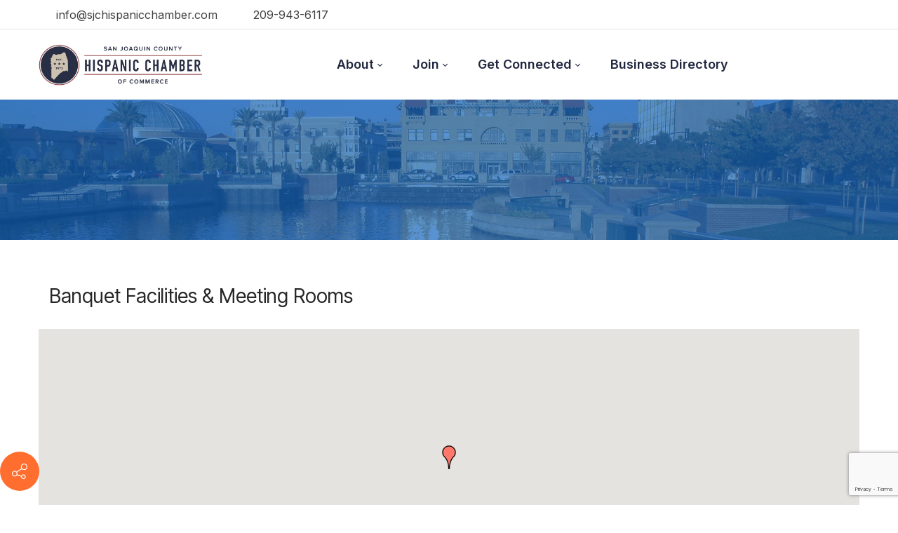

--- FILE ---
content_type: text/html; charset=utf-8
request_url: https://members.sjchispanicchamber.com/list/category/banquet-facilities-meeting-rooms-634?o=&dm=True
body_size: 47101
content:

<!DOCTYPE html>
<html lang="en-US">
<head id="Head">
<!-- start injected HTML (CCID=1889) -->
<!-- page template: https://www.sjchispanicchamber.com/Chamber-Master-Template -->
<base href="https://www.sjchispanicchamber.com/" />
<meta name="keywords" content="San Joaquin County Hispanic Chamber of Commerce,Stockton,directory,business search,member search" />
<meta name="description" content="San Joaquin County Hispanic Chamber of Commerce | Banquet Facilities &amp; Meeting Rooms" />
<link href="https://members.sjchispanicchamber.com/integration/customerdefinedcss?_=VUW49A2" rel="stylesheet" type="text/css" />
<link rel="alternate stylesheet" type="application/rss+xml" title="Banquet Facilities & Meeting Rooms Category | San Joaquin County Hispanic Chamber of Commerce RSS Feed" href="https://members.sjchispanicchamber.com/list/rss/banquet-facilities-meeting-rooms-634" />
<link rel="canonical" href="https://members.sjchispanicchamber.com/list" />
<!-- end injected HTML -->
     
          <!-- Google tag (gtag.js) -->
          <script async="" src="https://www.googletagmanager.com/gtag/js?id=G-5J0RV7JQEZ"></script>
          <script>
            window.dataLayer = window.dataLayer || [];
            function gtag(){dataLayer.push(arguments);}
            gtag('js', new Date());

            gtag('config', 'G-5J0RV7JQEZ');
          </script>
        <meta content="text/html; charset=UTF-8" http-equiv="Content-Type">
<script>window.CMS=1;</script>
<script src="https://kit.fontawesome.com/4a5354bdef.js" crossorigin="anonymous"></script><title>Banquet Facilities & Meeting Rooms Category | San Joaquin County Hispanic Chamber of Commerce</title>
<style id="ContentBuilder-PageGlobalCSS" type="text/css">
#Body .pl-35{padding-left:35px;}
#Body .pr-25{padding-right:25px;}
#Body .pr-35{padding-right:35px;}
#Body .m-auto{margin:auto;}
#Body .pt-10{padding-top:10px;}
#Body .mb-40{margin-bottom:40px;}
#Body .pt-5{padding-top:5px!important;}
#Body .mb-10{margin-bottom:10px;}
#Body .mb-0{margin-bottom:0px;}
#Body .mb-25{margin-bottom:25px;}
#Body .mb-5{margin-bottom:5px!important;}
#Body .mb-15{margin-bottom:15px;}
#Body .pt-30{padding-top:30px;}
#Body .mr-10{margin-right:10px;}
#Body .mb-20{margin-bottom:20px;}
#Body .pb-10{padding-bottom:10px;}
.size-18 {font-size:1.125rem!important;}
.size-16 {font-size:1rem!important;}
.is-box {display: table-cell; width:100%;height: 100%;position: relative;}
.is-content-top {vertical-align: top;}.is-content-top > .is-boxes > .is-container{align-self: flex-start;}
.d-none{display: none !important;}
.align-items-center{ align-items: center!important;}
#Body .text-center{ text-align: center;}
#Body .text-left{ text-align: left;}
#Body .text-right{ text-align: right;}
.height-20 {height:20px;}
.height-40 {height:40px;}
.height-80 {height:40px;}
.d-wrapper>div.is-section-50 {height: 50vh;}
.clearfix::after {display: block;clear: both;content: ""}
@media(min-width:576px) {
.col-sm-12{flex: 0 0 100%;max-width: 100%;}
.col-sm-3{flex: 0 0 25%;max-width: 25%;}
.col-sm-9{flex: 0 0 75%;max-width: 75%;}
.col-sm-4{flex: 0 0 33.333333333333336%;max-width: 33.333333333333336%;}
.col-sm-8{flex: 0 0 66.66666666666667%;max-width: 66.66666666666667%;}
.col-sm-5{flex: 0 0 41.66666666666667%;max-width: 41.66666666666667%;}
.col-sm-7{flex: 0 0 58.333333333333336%;max-width: 58.333333333333336%;}
.col-sm-6{flex: 0 0 50%;max-width: 50%;}
.col-sm-2{flex: 0 0 16.666666666666668%;max-width: 16.666666666666668%;}
}
@media(min-width:768px) {
.col-md-12{flex: 0 0 100%;max-width: 100%;}
.col-md-8{flex: 0 0 66.66666666666667%;max-width: 66.66666666666667%;}
.col-md-1{flex: 0 0 8.333333333333334%;max-width: 8.333333333333334%;}
.col-md-3{flex: 0 0 25%;max-width: 25%;}
.col-md-4{flex: 0 0 33.333333333333336%;max-width: 33.333333333333336%;}
#Body .mb-md-0{margin-bottom:0px;}
#Body .mb-md-40{margin-bottom:40px;}
#Body .mt-md-40{margin-top:40px;}
#Body .mb-md-50{margin-bottom:50px;}
#Body .text-md-left{ text-align: left;}
#Body .text-md-right{ text-align: right;}
.height-40 {height:40px;}
.height-80 {height:80px;}
}
@media(min-width:992px) {
#Body .mt-lg-80{margin-top:80px;}
#Body .mb-lg-80{margin-bottom:80px;}
#Body .pr-lg-40{padding-right:40px;}
.d-lg-none{display: none !important;}
}
@media(min-width:1200px) {
#Body .mb-xl-70{margin-bottom:70px;}
}
</style><link href="/Resources/Shared/stylesheets/dnndefault/7.0.0/default.css?cdv=303" type="text/css" rel="stylesheet"><link href="https://fonts.googleapis.com/css?family=Montserrat:300,regular,600,800|Inter:300,regular,600,800|Inter Tight:300,regular,600,800&amp;display=swap&amp;subset=&amp;cdv=303" type="text/css" rel="stylesheet"><link href="/Portals/_default/Skins/minis/resource/vendor/bootstrap/bootstrap.css?cdv=303" type="text/css" rel="stylesheet"><link href="/Portals/_default/Skins/minis/resource/vendor/aos/aos.css?cdv=303" type="text/css" rel="stylesheet"><link href="/Portals/_default/Skins/minis/resource/css/jquery.mmenu.css?cdv=303" type="text/css" rel="stylesheet"><link href="/Portals/_default/Skins/minis/resource/css/header.css?cdv=303" type="text/css" rel="stylesheet"><link href="/Portals/_default/Skins/minis/resource/css/theme.css?cdv=303" type="text/css" rel="stylesheet"><link href="/Portals/_default/Skins/minis/resource/vendor/GoogleTranslation/translation-popup.css?cdv=303" type="text/css" rel="stylesheet"><link href="/Portals/_default/Skins/minis/resource/header/megamenu/megamenu.css?cdv=303" type="text/css" rel="stylesheet"><link href="/Portals/_default/Skins/minis/resource/css/backtop.css?cdv=303" type="text/css" rel="stylesheet"><link href="/Portals/_default/Skins/minis/Layouts/0/LayoutDB.Header.home09-sjchc.css?cdv=303" type="text/css" rel="stylesheet"><link href="/Portals/_default/Skins/minis/Layouts/0/LayoutDB.Content.default.css?cdv=303" type="text/css" rel="stylesheet"><link href="/Portals/_default/Skins/minis/Layouts/0/LayoutDB.Footer.default-sjchc.css?cdv=303" type="text/css" rel="stylesheet"><link href="/Portals/_default/Skins/minis/resource/css/pagetitle.css?cdv=303" type="text/css" rel="stylesheet"><link href="/Portals/_default/Skins/minis/skin.css?cdv=303" type="text/css" rel="stylesheet"><link href="/Portals/_default/Skins/minis/global-0.css?cdv=303" type="text/css" rel="stylesheet"><link href="/Portals/_default/containers/minis/container.css?cdv=303" type="text/css" rel="stylesheet"><link href="/Portals/0/portal.css?cdv=303" type="text/css" rel="stylesheet"><link href="/Portals/_default/Skins/minis/resource/vendor/scrollLoading/scrollLoading.css?cdv=303" type="text/css" rel="stylesheet"><link href="/Portals/_default/Skins/minis/Resource/vendor/content-builder/box/box.css?cdv=303" type="text/css" rel="stylesheet"><link href="/Portals/_default/Skins/minis/resource/header/mobilemenu/mobilemenu.css?cdv=303" media="none" title="all" onload="this.media=this.title" type="text/css" rel="stylesheet"><script src="/Resources/libraries/jQuery/03_07_01/jquery.js?cdv=303" type="text/javascript"></script><script src="/Resources/libraries/jQuery-Migrate/03_04_01/jquery-migrate.js?cdv=303" type="text/javascript"></script><script src="/Resources/libraries/jQuery-UI/01_13_03/jquery-ui.min.js?cdv=303" type="text/javascript"></script><style id="ContentBuilder418-CodeCSS" type="text/css"> .home01-footer-linklist a, .home01-footer-linklist a:link {color: currentColor;}.home01-footer-linklist a:hover {color: #FFF }.home01-footer-linklist p {margin-bottom: 10px;} body .social-03, body .social-03:link, body .social-03:active, body .social-03:visited, body .social-03[type="button"], body .social-03[type="submit"] {display: inline-flex;justify-content: center;align-items: center;width: 40px;height: 40px;background-color: rgba(255, 255, 255, .1);color: #fff;border-radius: 50%;margin: 0 10px 10px 0;-webkit-transition: all 0.3s cubic-bezier(0.420, 0.000, 1.000, 1.000) 0s;transition: all 0.3s cubic-bezier(0.420, 0.000, 1.000, 1.000) 0s;}body .social-03:hover{background: #d50000;}</style><style>.modal-backdrop {z-index: 1049!important;}</style><link rel='icon' href='/Portals/0/favicon.ico?ver=s9YWYiyK68uWDqYkrG84zA%3d%3d' type='image/x-icon'><meta name="viewport" content="width=device-width,height=device-height, minimum-scale=1.0"><meta http-equiv="X-UA-Compatible" content="IE=edge"><meta name="format-detection" content="telephone=no">    <!-- jQuery first, then Popper.js, then Bootstrap JS -->
    <script src="https://code.jquery.com/jquery-3.7.1.min.js" crossorigin="anonymous"></script>
    <script type="text/javascript" src="https://code.jquery.com/ui/1.13.2/jquery-ui.min.js"></script>
<script src="https://members.sjchispanicchamber.com/Content/bundles/SEO4?v=jX-Yo1jNxYBrX6Ffq1gbxQahkKjKjLSiGjCSMnG9UuU1"></script>
    <script type="text/javascript" src="https://ajax.aspnetcdn.com/ajax/globalize/0.1.1/globalize.min.js"></script>
    <script type="text/javascript" src="https://ajax.aspnetcdn.com/ajax/globalize/0.1.1/cultures/globalize.culture.en-US.js"></script>
    <!-- Required meta tags -->
    <meta charset="utf-8">
    <meta name="viewport" content="width=device-width, initial-scale=1, shrink-to-fit=no">
    <link rel="stylesheet" href="https://code.jquery.com/ui/1.13.2/themes/base/jquery-ui.css" type="text/css" media="all" />
    <script type="text/javascript">
        var MNI = MNI || {};
        MNI.CurrentCulture = 'en-US';
        MNI.CultureDateFormat = 'M/d/yyyy';
        MNI.BaseUrl = 'https://members.sjchispanicchamber.com';
        MNI.jQuery = jQuery.noConflict(true);
        MNI.Page = {
            Domain: 'members.sjchispanicchamber.com',
            Context: 211,
            Category: 634,
            Member: null,
            MemberPagePopup: true
        };
        MNI.LayoutPromise = new Promise(function (resolve) {
            MNI.LayoutResolution = resolve;
        });
        MNI.MemberFilterUrl = 'list';
    </script>


    <script src="https://www.google.com/recaptcha/enterprise.js?render=6LfI_T8rAAAAAMkWHrLP_GfSf3tLy9tKa839wcWa" async defer></script>
    <script>

        const SITE_KEY = '6LfI_T8rAAAAAMkWHrLP_GfSf3tLy9tKa839wcWa';

        // Repeatedly check if grecaptcha has been loaded, and call the callback once it's available
        function waitForGrecaptcha(callback, retries = 10, interval = 1000) {
            if (typeof grecaptcha !== 'undefined' && grecaptcha.enterprise.execute) {
                callback();
            } else if (retries > 0) { 
                setTimeout(() => {
                    waitForGrecaptcha(callback, retries - 1, interval);
                }, interval);
            } else {
                console.error("grecaptcha is not available after multiple attempts");
            }
        }

        // Generates a reCAPTCHA v3 token using grecaptcha.enterprise and injects it into the given form.
        // If the token input doesn't exist, it creates one. Then it executes the callback with the token.
        function setReCaptchaToken(formElement, callback, action = 'submit') {
            grecaptcha.enterprise.ready(function () {
                grecaptcha.enterprise.execute(SITE_KEY, { action: action }).then(function (token) {

                    MNI.jQuery(function ($) {
                        let input = $(formElement).find("input[name='g-recaptcha-v3']");

                        if (input.length === 0) {
                            input = $('<input>', {
                                type: 'hidden',
                                name: 'g-recaptcha-v3',
                                value: token
                            });
                            $(formElement).append(input);
                        }
                        else
                            $(input).val(token);

                        if (typeof callback === 'function') callback(token);
                    })

                });
            });
        }

    </script>




<script src="https://members.sjchispanicchamber.com/Content/bundles/MNI?v=34V3-w6z5bLW9Yl7pjO3C5tja0TdKeHFrpRQ0eCPbz81"></script>

    <script type="text/javascript" src="https://maps.googleapis.com/maps/api/js?v=3&key=AIzaSyAACLyaFddZFsbbsMCsSY4lq7g6N4ycArE"></script>
    <!-- Bootstrap CSS -->
    <link type="text/css" href="https://members.sjchispanicchamber.com/Content/SEO4/css/bootstrap/bootstrap-ns.min.css" rel="stylesheet" />
<link href="https://members.sjchispanicchamber.com/Content/SEO4/css/fontawesome/css/fa.bundle?v=ruPA372u21djZ69Q5Ysnch4rq1PR55j8o6h6btgP60M1" rel="stylesheet"/>
<link href="https://members.sjchispanicchamber.com/Content/SEO4/css/v4-module.bundle?v=teKUclOSNwyO4iQ2s3q00X0U2jxs0Mkz0T6S0f4p_241" rel="stylesheet"/>
<meta name="referrer" content="origin" />

<link rel="preconnect" href="https://fonts.googleapis.com">
<link rel="preconnect" href="https://fonts.gstatic.com" crossorigin>
<link href="https://fonts.googleapis.com/css2?family=Inter+Tight:ital,wght@0,100..900;1,100..900&family=Inter:wght@100..900&display=swap" rel="stylesheet"></head>
<body id="Body">

    <div method="post" action="/Chamber-Master-Template" id="Form" enctype="multipart/form-data">
<div class="aspNetHidden">
<input type="hidden" name="__EVENTTARGET" id="__EVENTTARGET" value="">
<input type="hidden" name="__EVENTARGUMENT" id="__EVENTARGUMENT" value="">
<input type="hidden" name="__VIEWSTATE" id="__VIEWSTATE" value="dkiLjjQE5TPcAV4WpSJh7RVloclS1itAH/FMS9A5W2weiJtUVSkFo5yvcfrCOE48GL8B9oX/KFv4XuSVLZFqGGsCSB1RDkhfVFY/Svc5hZiZN6G3ckoMCVTuNANe15Kx8xmExNTGLeuXUmpkAdQ2Uzx8uIDFwTNCtOcXg//SvDCZKUxvY4o/W7Uff10fXGGnHj2WTOiKYQHpZ5lfzeOYEj90au8m4uTNLdkM+tHvtDfm1RzLPWc64pN5mcw1cnfvBcGGbHeW/HBV20ziPS/MUwSfc3um7BC0s1CdphMew6P3UoRKiUVuOR6AK5X8pNbnBa8x6ICXvYb6MgL8NNqUVayhFyCqcsdVOpIyKmEU8G5391dbNJeaBpyp7pZSojSonAgylyvo4+2ZO04O46jl6Gn3EshPfg1GWaU80XoCD2ayxUpJZ6e3D6+pnAdz/r3WcVW/f2GPbF2LFC/MNLYUWZRAZxJaZKwjEGDTGEujflyMwBzSDCzUh1jmWahzUoi36lfzGVnHJznKrQqFsmCXuUyOjdyzDVKB8daVRkte38DbovngbFMr7agciduF61BMH4Mih4OBh91/dtnnxBeaChViz8Ipz7J16xF2/IUYqW61alCb961WKHPotGsb5tuMWkc/0tDsRMQh6CCd80e7c8zUffEdGBxMU6BXmOZx5ovN27CyITI/jGoQFI8gW6fc+ezmOwQ3nVHdYSfrr4LWLiKp4Yt0s3qswgObZpouJ9KBh/z2WP3sGMkbfrHaPZqGxxYvtSngn5007tvFegWYWHXeFmYx/us889htwx6yn20aH+2yGVoVn4OjAvxdc6t+IjBgXUCTjtinknPem9h4Uj0DLGYjCpy9qHV8yHxjlYR0iGjz8ZNDW6Y/f/oI3BPnKA/N33vszasF6QJqhP/mICjQHLhMnLpF5QN0tji9LgJE+isu1aJBAHRoCk4epYrZdYzgBkTkrs6xealhy6HT9Lrw69GKPZvIhz7cCjD4u2oEDlqSx/e4jNVR9kWfYAx/0rULG9+m5tTWtTD7FkDK8td1s/QNCg9w95bbNIAaGpgHHJoyhR34PEjKKe44OERv4pyuxHKEu4KPYTdhgbYLxoLFbQvE856iKWnsvd5KYAcOHkJo6DS4iSt7wnpdsmgk3URWPytTlTEaPA3TUaD3CSvyvoSXMOW4h0wEhxd7/5wJzMYdSQ6iEEdbkX/YamCu5JmdOafs9Ffp3XKTOnYML3yKuPp+PeWDZ+aj7fF4Qyk77TYXTvQHF5CDkNB0Y/nsYQQ+lJDoz3auyC5m2kEtZ/wzEC+tWyGCcALY8HhwhjQfWKRIGAPgL8jS/2dFjjAVpWn/rfyTIKpF/SwvE4xvabwU3A5CJ6PqQvOc/TJphZyvR+mZpYnjZHJ7MCeWXGZH0pB8J/i7ADRDgx3F1GhH0Wuq1D+dY9i7S3500UR4Xw+DzswtxH//RLCL2s4sCnAJpkxYfQGDXmvglNjt9l82RVMDxxAUsjo8UO0vRNSnE3Sw+edzfxDrOn8XippkVxpg1P+4Oz7BWHE3w+/OZYUANnMQ3GMIU1IM9u8blEu6HzDXpclVMzU90bXDjCEtuiaxjvi9pDx5gvW/2RPP5/dGkpjZUzo8pAnEOR2IG6I+T+BQLnQoR6XiIfQr0MTN87uRtMVBSoeUZuc7T21hJ49/BBMtjM3JwCXyrXpCKnhJfS263gsOkl1rSPOp6jDoFACdsXcHVWOizyf3bpcR5I8/[base64]/r83iv6EktTGVD9NyS8bnfV7ZCcXSZ1Hp1omkx3nm9cbHlGh0DCjjiqCaXxtd4MAhqjXNnoD6gVMG9oEJteqtvyI1HC/nckYVFV5qV1iIsjiI6POHvnPLJtIUHQeQCHQYpEjr0X2v59JzYqmzYCDexBDHQyx+KjS2wZiqKnhDbAt6PS4U0IH8J+Fk6fMyacxzgyhdGKUIfZ2bmslZEengq0YcAVrR0K2nXmI/LYVvT/LAyCqT+LME3Ge67Mih3bqrDcgusy7HWETsg+EVmHx5LyWe6mnpQkWmrxNcPPdZMDsT/9zOqTNjIP3lW/+9RBC91dTS+mwyhQCg9Faq/dcdY/CyYeIjkq0JYvsrUlDWdBVyMqdJnGdy80Xof8i+qa3kyrjTKkhLe7VlIxW3ZTQHcDLRDPRQJifIygPhoMPvjwnyrmAh9dqm/OrkjWGVH6/QGVVysRnUZCi0VD2xGDVW1vF+pjgCHH8H4tLkf0Uab1GzWzm7VYzalw14LywPYJsQz/JcWk59xlDpkLEzPbJtRe/a568CzDAxINVVZpMjMLRmNz25P/b3VLemY2xGJbnYWzqQnkuawWo7E8lBEO3sTvFB9F1slmVZFt8XhM1d9AMgk6zKSX7icCQWNHkcgikiAzOf/T2jRR47MLOKa+adhRxqpoTStNJaPpy82zKIjh6awh7wN9ukgwAnmZC7QHLFtWuzrXNfwTQPzXPpqm4vBPlW/fwfl1cm0ZMch1zHxYUqCmUsZHm5RvlSvqE7Z5ybXeLU/39o4QjcYdwl2MTc9TYTMRTpmFfePjH0V2ZeaKF3i+Aopb6fybe0gJtsHrCKOKzALkUvYP3G3hTddSYkRVQ3ZLnG2XaGUEyfhmfUoDJrdWNaEFVpvf6Wpfaz89wpSGlH4FC+6hCzsW66IeIqGvg8QOFDzNL9yvlIFfsHhxBP1HIbWhDN2GTTZc09snyZUSsyj7FyI7/ibYaMHJ5J5oGKOaICp7z+ENt56irF6sFCoQLjQqGDvm+LCJp5lP39exMblmqctsKo4dYw+XLEXl3nDgsqvMGxCxpb/qwOxoXr4LF+4NQpl9uEtyaLUQDevZ5M9mM9Mjf504POkqXIO8euKuFFEOH0Q0nG47JwS3AempPzpkuIHmDWqzkEYXSq0xZ8i6vBzY6gh+gu63Re69bUNpkP+CGhtzHYYoiDKkgY2+OQe5/V6SD1UWeTX95HxuBZzqPTdSVR6rdo7tEWW2tFaPcoWe7kWI2AcJs3rLCcKfRDnFWNhHmypjz1o7IOkW8kZNJhBo34zv3uyEY1+6n1TdJHluJD4zqc4A4x00/RpkOEF86/ApTB314r0ZjcMa/O3K5H9KwGpEujF/SDTjb0JLce7pxxhV3/4Zq3z3Mu1FIKUeTPlsh+wlxBfo4NU54gAMZ3F5u1jmI48Nm2E3GwqAGLKu2P6TpdA8LRzjBpECACuKxW6mmFKRgAvLySZJFhfdZ2Xf3e43ziPK/+DMaaDYaEbmBmGYmUOhzPYAWTUsPFQ3QLfNRX/LOlFs3NxOJ/2XFgnoPN5j92j96e58eIXOaSb7WE/q80/HfG8hn5Jf0vxcd1RzxGwm7SCc5Aaf5MEdUVOdvh2ZCpJRwo5XcWoAiCaNW7mr0GF+DczLWKdqqiCWBVR4hUkoeDw3zXDzXCAJODAXahdeqpHif+zXLBUJT/DGkqBU8v4dqeVz+efSgG8dtGID1KfRFuCeg3yNZbGLh/VuR89/+PGPwLbpKIg2U45NxXDMsBBIj8nZ+viLeLRZ1Gr7pCaPcUXhOY/xcinkT/mCNVv20p0KY1S0j5UuYS7JGHbYWTSkmSbnTVaCci5qMEMP6NrLRow0FUlLr2n2aByNg3apXl4/75SRN7X+Z0wHjfDuIkRTGjjyTy7i4jdH41wJqhkEkqxOlY0BIxigcnjBeto826J8OF4sLk+Kxk/1JVcffirhH9BTTAq2qr8md5SaykBxoTBZUX7U3SjF6lfQLzICREPQ8c0uyN8TBD2bhrUbXrDybovW6Hk1au6bDfnFnQZ1VmMTHcRZcsR74pTc4DbS8H6NvYiffBvPSX2rOmtFgm6hSmoOhdToPvAH2oDV/y1QmIPz1Mm3MBGCA2kJhTkLRgh4PqJNYiqZN+lG/gKl8kJKUdAe/UxZrpemQLcug+s45JMnjcDZuFD3W5WGW3qhLGWLWJATX7OZMhKYViSimca4ThUyPIg/1afIdxs3DT8C9aJroNGY8NpUybd/1lnY9oMzsN5iyLul+JedP6RNrAtej3GB/2Xn/QjpelK6ZwfpR8TpOxzBdFHSnas33g3FjorlDkawIXyO2AmL6IdJH4ebHAfrP160l2MRrsNd3gUdfs90Ruteidr9dzfgADqDuCoez3/JExG6m8Pw+CSa9LnMN/aasyPOEH5QkLojfivUO588cFpvdDmtbGzyIqUpLQU+TbnOYZtZzKalUcQHLeOfbu+zu1tG/282+g5y7vjLPXvbWls2vUOJ4SGm6f3wqO6FiM/rEUNAdptFZGV0i3kCt5R11ZhNIBS+/1bq4m4tdk6e8yb5qRUbeE+ofwEyaKjeK0dguzai54Yi7K7vK3mjV2WAyXLLNFVVNNbEkFGplem3uo4CYzgFslqnA6tqoazlGqajb/uo/p65gynX08hYBrTVLC1qVYcUMMoHI2ydtzXWmOqFXrxG7vIh5GzMT8m30y7TBhlzKF9ju7SGDe+7mB5fy6XtCNisGvc73IK+0bM0gTVEhZGW4Iy7yNY14+eZxTov/OprEv0gOUfqaKTqnAJHv2r9yy+vHlXZ7CrgEGSdvzQ5yaZLC0KnKObGJrBLy0uuLHVuBrXQ5dCb8T+VRcn0iHZ9m4lgpjbGLNkvGV33GqWT5LjHhCWQ7mKwwqGy6XNEsJOxLeRnQEjG01HmtTkM72Hha9DwWqIQXWI2rzzpdYmLPdUs2FVOn6VMhVk/yET7B/bjXo+9K2ipXJ1WEyjCX+3UYQENhZciQTAs+iNJzs1VHjw6Et/GOr1q9UYwkixrXFL1nhwxwatjlPgOTD8FwopWT0EVPypkVoFQZxkTxYGOZYJMfjb+Jd9q2DOYs2/JA9O9fFSmKbyTmPPkirjMjtzmNd3QArlo4wW4jBr4UAKy+hIOCfIfD2I6Y8C6+GsJofFcaJfVJA5v5GQ4NoAAUz6MJIWA3a/3esweEOfOqrscQSdbRNnsd5UFl4GhpAz7UqW5VVbIE2X06lqSUffxxAVEJ/FjTieeLyNBbrDF4kl4qHNnxhqrwLsFNKZi3YF2iyxDe00vOo3cAFQkigoRHti9EMI6JoL+A4X5partjkZ/KvU8KYvSCrnOjcLFdEc7s/gex+SakDVhWRjjYiR1xmn6F9gS9t5vGR2RJd4y/V2UvdbGO82KKgqcaXrASOqA8VZwj8VDM3ix57sZFiV+1voSnlrttJIUNcIhT9tSmKQyTq32nULGnZ6WUT+7OV8f0h7cmz/EJJXwu3tvpBI5QAzrJfCB454e42lU6fveGpcmJn8onZw88bkFwoWH5RVds/kXv7VwJ886I3WzyqUfdbNSdwGMP1dSGmU8+mDwEU1tTJRTu63kjUZavUDzXv+NlWV36H/czy/f4JaKcQPYMuMPcdpjchES8ItZCs0hGh4wZCK92KQJt93rKF35JEVjlvzIm8FZJS3V+5+/r8TvJhOuCfYhwHLvRFawWjBq9orUxmBHhcYeVDajgB5uep9ncZL/+4qYVD06nFWesXyH5wq8UhSnZfVa67GWEutBUq41VNqLYImzMlB0OSPrMdRPSz8lykyj3+Ml8RibTh/wz25hJ7bfTHT1HgpqYJZIyi9SDMBUzCxPsDCHh+Jdrnz378xkvZvUcXN6OLvE305ygnJ4y1QfVHA4/8a8sgK/ogT80lTSHclVcFpbmd+yQHqo82HX1C0pDZJ7rCLXkr32w3ycS/iXbiMmzggUqHYRn3Nn5J4ERrVihDbAMHeBNhUPAdY4CuwhVC84rfEce0DwhwyyvLXyJXCzv3pgLulSlTahtGohq8L1jdOp94DVKXkE4rrD0ugKpg3+1mEECA8CPUXOOz8n24Z+Ddyp6Vdq7afLQn94uFNDahPJMouX/aKd8TeBEEdlMTv2l3QUGcff4B1eLP5pAJX2rZthlIuz0SkQyQzBn80Muydd3pRGFGjiyOVor8+lTo/9yM5uojwydL9d09mUGkypzW9gl5bI3Yd3OVcHjMAQspmIw2dpqFPoB/BS+Ij8t7yJhA8AdqkS3App2ArFd1z9xrddhKiIfF+wdL+7Kp+c5+YgypUuMl9EdQdoCAX6YL3Z3ZukGfY+Ep6wabh21YoiVw3jR4wO1uE7HGdsLKPyI5QjsWDvOhIZRgnmpnHSnWAKrIfj49uM/oUwZXPmetNX+d+dbii1Qb7ist6BpyBzlT83hm8B3CTUPC4LXxLttNLeb8WqiCdrynZ3FEgg6c1fU85NdU3ULgDomnK63spCdz7b4WI3qbm2hCrOpaHZf1Pe8iPQAEH0Ud0NXKIUa32+IIcRq7PIyFc3/ie6znuGFaMi/DTft2OgyoTOBOIMumVA5+tXn+k2872lde6xrKLhH/Jr9H/+aW3I3sH0unwd5dMURgrA3UbUMowmQsdo7vYAklE5v3HLQG9WlfN6J9MEek75drCUmoYOxXXQT0LOll0UvJhdb6tVyFPnA3q1iGOvd8ziPPJsTP0roW/DeriObcJaUFRJhvXp+VkW8QIygyFfPOy4aDnhf1gXVsuPEkonQo/wg9zRPHXHYagbjO0vcfrJMRmA0PTpYskwQT+U9G/RAsRk3AwaAv4cVaEYxxP9GQCMJI3zes+4ou20++nnhTgpZJZHs6jOaEA5r3PMnTL8FgkRhxBnyupO7vI/ZU1KVU0NSfQZDR81zLgGS40BYPvhPueGT4cJ7FkyqkJACq5D73ow+p+tRCxXmuRpRexoPzw0WF/OVLImPFWF0kxPrc8lE+x5yNADdQeR3zwL8UMoC5tsZeTDIDut72ptbp3l18Hh28Fdm7xXhFr+G8r45EHEEKh6ycyR1CB+InJKTCfkK8VI9V/j2rhpp5r1DQJKC/AzQpO5M/kDc1BqI47i3e93Zc9Plc4WIWHKl4xPT3z4No2wcPWzf8vkB660W7ebCnsz7dGzM186qskvacVdeZ+XMd84sJh1BmNQu7lB07ZMDTloNHxSRHKO3xnm6aA5wCinVhHE29+bLIINeDnjhicilZeU562+Z3sgz4Mm2i/oYcUyXQoDqg65ghPYuQkfLiVVobpdLE13Y1YrTaWFMmJq1BGpdBaoAMlC0bqWwMPIeVgohx7NEKVRGY8U+7kEdUvf5DaaDQKPsHBQ3iQEHCwySjWYpqBI+w3U/RpldTTW5y788Ox4wn13lakadZ9nyEduJizH4A2b5hvQs6hB8z7CcViI7GFaxgLFBK/Vdi93St7hOmUwAsi6GZmd/A53RAfUXBhMtCweu4eIxnip7mKrS+mmZgif9MbmQ34CnOYu27gmDIWeyWO4mGT83uUWmBi4KUGAEgYebOaAFdcb8egbn1p/5cQSlVxih615N23yzFjynerxZaXCu9kXNLCt3v6Ucd75cWJIau7zZwAbleGV6nZvBOl3Gn+8f9S1TzuOLPu74aIiQ+zSIl9x+Wc4pFPHcNxRYCQyvwDPuLygNLVbdryXjKbQLw37VrcN56GkY6l7qjyYPzz188rbBPdW0/8+aJ6n5bPF4jn2oQARgnwIt5WWEDNjcvJYRfOyyZ7lZ8jHPoC/kAEAmrGigukckBzdhRuqctW6SutzeYXU0I9jKwCcoD1SuBvVQuIqeHhylODfUH0uVmQpHyL+wa9X2nkc4Fxm/OqQdEVXR8S5PN8wxJ3itybJ2uSdsMI2x0V2ee9k+xhhH5/amiynVODA237uJqr2kotPb16M8/[base64]/kBEM3fVoyRcLFSlyBegd7YF7vAJtx2TNcHrYAcCPP+tzAtxf9jM3P2/4IcjoyUgdNgTHQWpgBFFPdoIR4nRJrKzopOwwButdp06cALvNC40/dGXKKlouwSU22iJRRzLLeCcoyb9AfNZNF1xkl6HdJTfe0CU2ljjmSsX6ta5a+lS424xSWs7JAd3JhDYpUeWeCJ0I3piCTyO0CqV0siOE7Yki7tYroqaHy0IX3kVc+88PYmptXPQnhZwmcMob+/jrOIAG4TC02LVcT2UqhArRg4gScxrxrQu9QuCiCZdBV0N1WxtMuK33RqzUHfMKLNV/[base64]/J8zvW/pwOxXvwe97xObDLpAl/wwaPA2MKLjKEonlIrvjbkmzVn7eXVnAtZm6EkMenZAla76FkMb3S+MFEZdqBq46Di7TLq8Mze/wzCNlXn3cnFeeFUMB46PbHr2Rp8J99MLHz3/VkL9+YiFcz7L/3EUc/BlZeoV1YKQBTyHVtMPjo9Xv/JI4o9UeLtdGepWJUZWsMVisez8d60ABZMMpr/IPDV1hbjCEhy4nbFcoPcCjEtb6P+xmZV3e5ZXZ3YjMA5Q7YsaXWcXEoOtROvUTBes8iibtZNjEHTukH39JUqss6ah2qrSSe28rYysW8+LS+98pUxDZhCcUT9ffPI5qNvEMLS9W/idaz1sZ8cznTTTkyJ94UtxIsPgYOVWHFOJ05fSmQ1+uZV8D0Ca8fOegwpiHVbcsjDmKeb7MANgUx93UhZKzgylHbmFzWaJgNW5jSpZ5xazp7BS6yhFS9AGdHYgXo7hrmDuCsmga0ItP98A2KPD1bhnf/LQjIsnqQ01koZxqaCph688fJDhprC4OaEPoU8lE/IZIslqrVuJ4PMzT7RL7UbTqeaVnlbVn5eUgBiylqkLpRdLWjGyumwBXySFLP5pYl2ZGmq5d30ENbCGwTU9rDwD8eKTmQ7FTpXjU6EsyGyVHlt+yY1POvRs7jGv/IQqVll9hgL9VjflX+SFGI0XevRwtD5Rc3v3BZUf9HstX5Kju0Ooia8yziI67F2K4ta9oOULvp+Pil/9W0dnQh0Pvs5QELLKhF6PqDusf6fheyePkfp26QX0h+FcJw8tyffs9HfJ3IUvzvvQVOexTxRflcBGcA4RabFz9r02YFgWSw0Zi5LxETzmSxzCfiC7QZHmVuVsAKHMYty7Ah+/RvP9h5VvrILaX2dOPus3JDqAQHeU+ABUY5ollQsEPHTRdaSZ3kBkj5p/7XKkSwtGV9+zPfnTRW1i4P5qObcM4VtaCTvfFyvYbCdQpsMrIV4RD8DIL5C+HTYOFdXbYKDpctM57GdprYaehzsRaDAf3wNec1/gBNdUZbfKrXiBwsWQt4qXZsNFHhsNBko6HJDHELlXcoLzWMtgCiPF50Jhfc+zkLoRsnMVVGqF+hFh3S5WVnH7aazlkCPCRBvgBmr08FHN0mDZjredNVPVNSWuLaiReYeY/VZFSELF8z9p9FrBgfhEhl3z1YuBIkWUoqSMMa5yfAiPQDdxMomfTd51xqlkXJRxUNODHgYSM9p8Kb6hduUG+QGTzjU3aRhkrUjAdtTrcrh96NWVV88MzRR3Q8+0/PePSMdQXG9D6bDia4Qouxxa3TV401m9NugcUJgogaGrA+FU33W5nvxq5A6Cmrb58kqPObfMYLIQj3WqakL/Ez3UgHJFTfv3Vw+JbUsyG4R/wr+OBwSJEMP/G3Y3uB+2qmqCsRmd/iV8+08udxe3+y/2fx6UDGFv4ffO5tiVlPYFMHa1r1GCjyiumYCwL8JktPsQ/+GkY+r1musm7I870x0Ggvs2aiplSZ3s48NcSvFipYHJpxAG7r3k/[base64]/rOPs2bGLYXnuWwG8Yauos/rvVy/PkSsfI6K/DWqbIqx9ehKbm/SSBeRAkAZO1z8gTRdY/d7TqFKt2jgNJgrE7Ky6bwb1gALa/80IqhD099qbPjPsBzO1YF62K343CxqyzNqMU5uGovkBLJIVeXueegkh7JarGAe4YSbd0NZJIz+hX6vPoXhRrg28kFEoOiLHhlVKcRVpgwPo4qjRsen3FvAVyytU71+o/lgHPIxOQtBpwXEVu6/20qN/Mv0X05pmbUcTs5qLoCWD3dx+mPCzbbWhpxtAb1tTdZwM/6iS6M00oFiBzzQj9SlSvwNWreDfJmJLu41eRcrzQGvbYA+HvxNSsjjV6XKvIrdYwXHfn7Zl2QS2pZYsJNudbrEV6wp+WUtwwdzpqew/FWJrXcWAH8OWGFCz3OAT9QERRCt7SH7H9Wfc1ir8sv6OsEOt1Ywuc91ycKmZYBrGiClIIlqTx7S98wn2jwgoBdzpufEFb50JLn27J4EtE6C8x1Vdf4NMgzJKuVrRnztlDfcmwvBtvi2Zxa4uDAkhmXFEr2KFtVenGWNdw66uXFkcblU8/G1JPeIF87DntxFg8D+4jbHvH2plLjhs1WVZ0sngHJ8yVPF4Lds3Dp3TrXzxCEm687zomi71/kYrbUR0HIZOt1bJ0goK62wPnHW96GsoDjBWgWhExyS5NbQglOtfLg8dssVMw3RxwV+qOXAjmGfKGF8LAtoS5GWEahqWp2HOpnV/+2YDJErWs4lMZQi82xATFxhCAXS499IfMocjlQY/tBkxVL3rxxxh8T7caAXcc92mj9rw3QnUcuXP5aECCa5SrTGYLlD2+Z/2amK2uA34WfBe/mTZ92/vnfaJ1AZNW+kcJofGPyMKeq7nl7C3POAjdZvduugEjftP+IYKl2wa0+1isO4OeQn/vlzYXQYQWyCA4OZkAC2r9lpK2ir8V7PiV4z72PbLVfe1B76eKAmHg3M3D3d3XVdo531H3VGaiNU4CcKK+n2BBxtCQIEZxvGLkz1kSPWJRZqWKI26AwtzK/soMomp/ndXNoLXYtMyAfp7FwN9j9Rv0H6y5YOiRUuE9n34Z5OgLgq90y2Cu5jCpI0tHRd1/A9NmNyezFfEGSc2WjewrLVJcQSJJx3UI6DCpyPnp8O7bvqydd9f8nKIHjBborNJxKU5rvgiWQpSjeLcMI0KxON59D1h6gvv5dr0rHYBYw5sul7HnnxjylX6eX1KJH7CL2qPhnexsTt155vXVC/tgDtjONpQ95hCeSF+2NMDu+Zkzuq16PjWglrpdxCqD+TVrgjEhbWpBKf45q6dayZroSSba1GaWw9WP9AYPSxq09eGbkqP2TTMgHZ58bTY9VMCAx+UIE9Pz6+AByKFY7vAC7Id+g6bNw8ns7/eFxYm/8xgEtXVZp7YUf5m2cRXx7HKAAxxaYDhjPTEXfiG7Wb5yDcW9WqZzfs4SwwH1CLyy+P7qF71ksSHqEcOcTc/orghkp99qu1UaFDbwOPRUwu2y1qGweN0+IvMcbYxFw5Jm21INaln0q1khJBHw4ZMpMvR/xc9+ZROS+eCqj0ITh8UOV5WSxcTZF/KlFx3KhsYNgIqWr9iRJREWuVqXyYavafk8JGOUY/VD3gxrNKJKg2vGsu9UTA0bbwKachjMnVjV49Z9vmMRnSZ9a4oW9ZY0MtTJDcmLoEVyGiN8jbhayCCGRywZyr7oUdT9v3h87kWV4SjsUKgq1dt3gj/2VIkh4H9YrKgJrrilWxLhcn+3x7O09zNzyCnQS1SK8MIIpmhQrsFV8sIMkNjmTVXgxJi637+1P2UsjtYGkZXZw31m62KFb5r24+lEEQ4qZJTeQp5n1Zf4e7uR6o/xms/GcYjkFw8RJDLosKMzpXze5oIswhsYAJZwA/uOReeHKfOJP1gdLlV4X2s+UJG+6GNH6LVlZ+JXh8VFNtJ/b79odKcKBREGKRTU+TcDLQHKqDSLaVxd4tyUMCOBTFSeUwLOLM9xeXzCn1slNSfWdbWKXP6Esm6mAiJca+3+yF5sWbiR+ay/FsKBVCX0EdmvlfaZEZrnCu0zrsvnH+J+cCXR1UvpIgLo2I6A9jUpe8FAlS4b51d5URca+SNX4TaiNhWCjJMD22ue+H3/qf2qc16kmnBxpPMoE/[base64]/11peam7es0STcH0jpGBCyBKa8s+nuQ/Mq78KNTBXKWw2UczXRghH+wb/VP9ly/GjOm9PRYtlEGDYDkEwVXC7InrJm9WE21sHqg6RW9G7n30v/Z5VugrqFd/3aEuaJOO/pDB/0M9pkO6le5O4EEV1lX3w6J/2FfL8BVddC0KiYctikTRB/T8OOVGxwKWwKEf1NGea+THHmEtprvaQAc4+6If7eoriI7TQXlHlt77GUKN6UCUPqn+xJo+63jghvftWViUsEel5XwytKGCvhOyZ5X6cKH6xwg+ng93KNSjB3gIGE2WRtqtoRLBSvezCt4BjfJKeL3awDCK0xAcK8Iv6Mr1olTK9ZJch9UKY/M02hCQM91CPmrE3EgdaKqAp/NgOHjy/JEeRAvi8ymIc1b6YNQJFZ6eGV7cJamL7YNwqAIsdMDAdIIogXXDe+807IKcIcvtCFTV0w5CyCOnT97ME1l4Hr4dvG/vVEQLOjHX/KK7ZumfYmlkr0YBzjr8OqDSYyyvUrbM35jwqdKNWslNoUv9nCdlhvx4VQi+zB/SiXv/ydAqooZFY5/[base64]/[base64]/LRnuCJiMnM97CLLilbpshyl0AyR0rb3ce5jygN0oI6x+bt7A7eMHrhjpl87zz6+RYDHm3y12JReHwcD2dfBLlQijUFlgxEjnGTetFUJ8N8LpS4rHkbH8rtkSJd+w6EiF0hb9yQKaPGCqdPoPHH9/Y1EfnalGgDyjbo+zM0CdqvLHHR1d+KvYDowK+q7k9jCM/[base64]/69Kl5Y2w4479G1IN5ZNiOys1hUmUg9EaO510CGPWJFLFcm7umTmRruWkUJqRWE2wOwxP/fIMG8PMDp6jhaJZDzNdOStYeNJl6e964RQHDsBRVMJmt/+R2IZfAbYW+BMF8YBvl8dFQuSWNBku0OpknCqPKwsUwlmCVHSe7ovpuZY1RWOUZfGGWVQsNBG2EsPRmP4Q7pJQKNT69Ba1Ps6FcGXsY0uGiKtvi9T/AvLugFGbazi5FDRoNBdf2c7VhoCgKeWnT3el0CGdRbWF1YLvXIJNY3I1rcqod5f5APQVibUF/BSZGqOtbu6b0PBgDJn96pG4Jge5GuuGLpsF8tZVxuo73QAbCdwThUdooRTKF9mJQi+gtyLUzHr4257i+OYQD7i7mtxjwucZY3Gwaw5ZR+OhfI7pkt2ZoKwsqym4nOaFgqG8WoDS7FaiKOBejX1IL9K4nnDGJA6ak+g3JQ/[base64]/qZ90mA+2Z9wQy6B4kQcDIjFYWR5YEYmeNmKGnaEJorrXgXoGwHH1I0Hsf7MMV2Y14VnY6Uygb3kKAHn8TTzorvJpMijoFUh1kDtWI21QMZAgLCJL5grojttkh+L4E1twHjBwFVWn5ReTUYXqNVIJXG5PnlDOIyfMEyXxQ7h7Ar/eYlKIb2g4K+jJaaZY5njZKauvSnLDkQz8uKDhKJxK1A0oePy1XBDGgQURzR1Lm3Zdp4FfApiztgixgqOxQKF7XIaU27rYPU95fu4uSA/xbT6x9bG7Vy5apFKY9AAAKQvyTfS1eReCS2g5ZTNWFmxJtCYahYH0NW0Fp5NV5BORHLdZlN5Mi0t+V8BW7ECuubseRkjBRls55Mz2EUXThpOBTO0kJVeATesmf5PRO6b8dGr6894dd8RQgYFoA8cqHs/YuPgtezDzttedVrDAu1ln7OZvbki2j/hBCiHsjo/a4uOiX1tCYmrVMGv9eXcphT08WYUqraqF/GmvYeHN3Baq3hWr6Lm87inG+hejbjGChJsGpEneMNtHvH2Y+1LBbtd7DfAWV1QjVIWFvO4yQtB+z9uU7JttpImuR5DsRaTCxADmxoktnU4ThUv+eu23WF6KAJsWfqOnkIGY/q/J8+4TOKFyoGGmzYgor5By6b8CR88qCTwr5Oq3kVaeT0o8O/Uc7CfYidZFx+MfeQ6y3QDptqCwMfyM7DrdAF3zE5nENdryeTST8zjTwVgRONFyoyIj2wVu91BWQ7yiNozk1kF+wwPLye/nqCNzun3ats0aF+CwerJA9tEdk4BsNV+XsRxfO49AQDXAiSY31VkR+V7vvOvYVVoUBdU0Reda6ntSjCrQ8mDjGzpa732o3wWRAbQ3CcPrrB0rMY5gkml9hkmEIVuNptNwnK/hB6leD3DoB6FdR6tlDjqIddz8O+wKwASxZNBJhB8Ctgm103y2+NXBu+JyD02QBRsO61ZLVV7Om1MSvsPBZSA+fpAWllroetpfeGZ148kIRw9K5yS7WD90R0zC0bObNGlXak6/WLEfmhaKiIIUyqdlztoVdIRZxB+n+m3Wo8BCA9fe/icc82DBu7PnBD2nSxPb66HjmrdW36uOEg+IAaZkPZOMI/iuY6jlbIDz4EqbDf8BCwAeurWI1wpAUJPtu21WUjhMUy+sLEidySIE0TfReBAahAzixpN9OuYuIjvgjlBfRyeApIcXENp2dXIDNjBnS5+xuA6PIQgReIt0tm7n9c/aE24GFkzqMyf/BgHp7Pvo+Y+qm+/XqSZJJGVTGgT0RHQkwKs7Vn8N3D/HGZU9i2R0Q8zQ9aKwwJs03DmDYK0I5zEiHa2B3rEu55Ajb33MBaWndqlZ/nd+n2j8YgrbdEgNHO6R60jv+H5npm48vC363t/ssu2afifw5aF4hxGCKzyDnzpZexnvFdLLgjmCF5xAber7OaywdLPhNZmv5zimYxh3c2ZpUnnYkj9FI3okLiEI4xBJgSJd0iQG7KuyXGDhq6mkZVPVGei+GpzYPyMkD5nL/VwlKL9W2sve+dkU2Pp9EufxI8Xu/tkCgYayjMrj22F9A2eVhm5AHdvnwy2v2x/Ltq22qIFAayQYj90vNYIL147PFdzt02OMcfXbCdhsy9xMTMj9dUqvPuSftGUC0ppy7AycG4JJZwumsNo1i3cofl9eGRO17znZieAD3y0KWQ2axJWfuFEl8nbhhubuDf9eS4/51Wjo8pmB6euUXm0Nj/Ock38JK7BNFHEDpunpQbkmEosO/RyEKfQHp0XpEbMmMbm8z1dtZQ2/nhxEHqe1hiznNIEdJazIWHLnsU5bUWR7RugecBBXgFHPnxVezNOSAXj4Rt7ba6WnerB7gdX1qmJA8tIae+W/S4kFwQDYC4FtulCRUsXAxflzyjUO9zOTe1VUPaBH1UTH4V8q8WYtlBrqU9NZY8UZM2XC9d/[base64]/x3WnPQEvdSJJqpaH0c10H9WMqnDOGnHozTqV9ywqdU0wwMvVo0OmlAHc9HP3RqN1a/KRJurHm2l9eFe0UqYMutU4CEX68RTS30CWGzQye3KhQnbkwMfTXt1NCAATUp5o2uA42pWNbWk0hl3rljI+88WmQlriJ7zkA1l2jPQt7zYEJu8w3aG9RBJQuceQ23/dPXKJBgJo7ORBxMsXci4dvC5xZ2QHOZMW0vd1rr7wY1jxQY/wOTy2pYNNmReXyrM/S5zEyTEi9awrCDN5XXQ2B92o78lmAF3U5EZkaof1jXqGjrEDutHcJl7dDdX4cbhn7gytd0T/yyei/I+PsLz2rR8wWdxqO/N/jPfRBFsFjetTcrV6DPrdoR0SR7B273+M62wiZ8y54H2dnC4si7GXkZnYlAj+YOr66yO9DwGR+eFMUpYjMhQb78OMQxYow2mqFUfDKGE2k1CnyC269m/UzFM5UKYHDKEDVbSVqU0NS6oQBXIydth6TH4af/Ge7ggHkTvHJi059XMQWI8xBNXqk835/FphogiLRfJOBvNfS9Xw+mNQQBXPsm0coFLw8qjmFOe5gzBFs6TDcYqs2AbeE1dEVEwshOcDQNM0qlrP6SV+2JI12BDWyIqwpXz5crxF5udu7SWNwpnqmSrwG3FwV0AAGxzs2naaSB4bHlDxXyJSquExxbunhRoIaQu7croaNQ4O1DlAPm5z9/UEWYYCUnPjDmCjbGx6JvCc3hRViJXsRtjjZQQubJHE4XOfytzvbnbNg11q1i/J/W2sRec0N1WfMNKiL3xIsed8gvnPHp7FKPzrmsrHzu9wew8kPnNCMKLDAgzDO8FHjfKTD/gLI7zid03Gu9idONcAHB/zOpFzxyFXbkl8WV4yKelASjbG87uk1Yn8mtFukZ1KFYIU1ZN/ncEaTZxNaXkTXiBWmGP1i6iRKJHqSSfAOHvYCSd6MeEB+i/1bv8tKh7XElMCqj/74Hl4aRtNUsSCtAEAPhmhkcAaddlmR4sJw44jfB9Yo99hozZwAmSB4V00rhple85rtM5lUXVqrbHjSOja+f2ECVJ1QDGWoZEcgezwaiiaAVGu8UI2BaBO+ZjhAytMr4eVu0mmATVTgyFOjurgwvKSAE/O9Wp7OnC5VcqGsj+Jdxmx12kupcnrpmT4H22v0ul6xTLaoCEy0/eOqP2/VtCYuMcPaRK6pqFTtGpeoZxHFm87Lm+Ameosyxvxx23akBekqcRWxsqgWcV8OposnIb3n8slGBFy7DV//VcJUVkMi7rGq2wf0TDqoSeCWt8gei6Rlmt">
</div>

<script type="text/javascript">
//<![CDATA[
var theForm = document.forms['Form'];
if (!theForm) {
    theForm = document.Form;
}
function __doPostBack(eventTarget, eventArgument) {
    if (!theForm.onsubmit || (theForm.onsubmit() != false)) {
        theForm.__EVENTTARGET.value = eventTarget;
        theForm.__EVENTARGUMENT.value = eventArgument;
        theForm.submit();
    }
}
//]]>
</script>


<script src="/WebResource.axd?d=pynGkmcFUV09AcIqU6Z2dikQb_Iw0oU1ZyZuwRX_Y5UXs1JwBvxTo3ANmkw1&amp;t=638901346200000000" type="text/javascript"></script>


<script src="/ScriptResource.axd?d=NJmAwtEo3IqtxHyvMT-9q9tcHqhCYgU-8VRMl0H3uxxUopM2ZBI3RvdmbI6mWhjK0xLqIHYkDXKepbsz8ChMv9brprIS38xoetcjs0SKUMpUYiE7ggHulG1Yi38Zw6L61qIo9w2&amp;t=345ad968" type="text/javascript"></script>
<script src="/ScriptResource.axd?d=dwY9oWetJoIngAi2-3_LiURl4lQhywQe8RqWr6SgAGjh4RCmg1QVTzf3-TAJP5BhNrHFbVyn-4VdxLe6GV_QeGrcfPqgg4aueZM3oqpT8VHIHgODqwOIf-7Imep59kYUJMlvQ6maYp8LU7iw0&amp;t=345ad968" type="text/javascript"></script>
<div class="aspNetHidden">

	<input type="hidden" name="__VIEWSTATEGENERATOR" id="__VIEWSTATEGENERATOR" value="CA0B0334">
	<input type="hidden" name="__VIEWSTATEENCRYPTED" id="__VIEWSTATEENCRYPTED" value="">
	<input type="hidden" name="__EVENTVALIDATION" id="__EVENTVALIDATION" value="/myHqLR5LswY6dI+BAvKA+bSNY+W7GkpJrEAAJ/vpjJa+SC8JcXoPjbaD4kGxY51aKRVUCE3vbWANZRdsmqt3sIelGqxBiNG+52gGoPXv21EkKno">
</div><script src="/js/dnn.modalpopup.js?cdv=303" type="text/javascript"></script><script src="/Portals/_default/Skins/minis/Resource/vendor/content-builder/box/box.js?cdv=303" type="text/javascript"></script><script src="/js/dnncore.js?cdv=303" type="text/javascript"></script>
<script type="text/javascript">
//<![CDATA[
Sys.WebForms.PageRequestManager._initialize('ScriptManager', 'Form', [], [], [], 90, '');
//]]>
</script>

        
        
        


 <script type="text/javascript">
var GetWebpConvertServiceUrl = '/DesktopModules/DNNGo_ThemePluginPro/Resource_Service.aspx?Token=ServiceWebpConvert&PortalId=0&TabId=54&ModuleId=';
</script>












<!--CDF(Css|https://fonts.googleapis.com/css?family=Montserrat:300,regular,600,800|Inter:300,regular,600,800|Inter Tight:300,regular,600,800&display=swap&subset=&cdv=303|DnnPageHeaderProvider|9)--> 

<script>var userAgent = navigator.userAgent;if((userAgent.indexOf("compatible") > -1 && userAgent.indexOf("MSIE") > -1) || (userAgent.indexOf('Trident') > -1 && userAgent.indexOf("rv:11.0") > -1)){document.getElementsByTagName('html')[0].className += 'ie-browser'; };</script>






<!--Layout-->
<!--CDF(Css|/Portals/_default/Skins/minis/Layouts/0/LayoutDB.Header.home09-sjchc.css?cdv=303|DnnPageHeaderProvider|10)-->

<!--CDF(Css|/Portals/_default/Skins/minis/Layouts/0/LayoutDB.Content.default.css?cdv=303|DnnPageHeaderProvider|10)-->

<!--CDF(Css|/Portals/_default/Skins/minis/Layouts/0/LayoutDB.Footer.default-sjchc.css?cdv=303|DnnPageHeaderProvider|10)-->

<!--bootstrap-->
<!--CDF(Css|/Portals/_default/Skins/minis/resource/vendor/bootstrap/bootstrap.css?cdv=303|DnnPageHeaderProvider|9)-->
<!--aos-->
<!--CDF(Css|/Portals/_default/Skins/minis/resource/vendor/aos/aos.css?cdv=303|DnnPageHeaderProvider|9)-->

<!--Theme-->
<!--CDF(Css|/Portals/_default/Skins/minis/resource/css/jquery.mmenu.css?cdv=303|DnnPageHeaderProvider|9)-->

 
<!--CDF(Css|/Portals/_default/Skins/minis/resource/css/header.css?cdv=303|DnnPageHeaderProvider|9)--> 

 
<!--CDF(Css|/Portals/_default/Skins/minis/resource/css/theme.css?cdv=303|DnnPageHeaderProvider|9)-->
<!--CDF(Css|/Portals/_default/Skins/minis/global-0.css?cdv=303|DnnPageHeaderProvider|18)-->



 




<div class="dng-main mm-page mm-slideout Wide" id="mm-content-box">
  <div id="dng-wrapper"> 

     

   
   
              
          	 <div class="header-replace "><header class="header_bg header-wrap header-default floating-nav floating-nav-sticky"><div id="megamenuWidthBox" class="container"></div> <div class="header-top-bg dark-bottom-line floating-display-none header-bg-box" data-height="0" id="headerrow-349354"><div class="container"><div class="header-top header-container-box"> <div class="header-area area-left header-vertical  pl-35 header-vertical" id="column-317022"><div class="header-content-wrap"> <div class="dngTextBox"><ul class="topbar-contact"><li><a href="Mailto:info@sjchispanicchamber.com">

<svg class="color-accent"><use xlink:href="/Portals/_default/ContentBuilder/minis-page/social-icon/envelope.svg#envelope-line"></use></svg>

info@sjchispanicchamber.com</a></li>
<li><a href="tel:2099436117 ">
<svg class="color-accent"><use xlink:href="/Portals/_default/ContentBuilder/minis-page/social-icon/phone.svg#phone-line"></use></svg> 209-943-6117</a></li>

</ul>

</div></div></div> <div class="header-area area-center header-vertical  header-undefined" id="column-250649"><div class="header-content-wrap"> <div class="google-translation-popupbox popupbox-righttop" style="right:30px;top:150px;"><button type="button" class="current-lang" aria-label="Google Translate"><span class="text"><svg xmlns="http://www.w3.org/2000/svg" width="64" viewbox="0 0 74 24"><path fill="#4285F4" d="M9.24 8.19v2.46h5.88c-.18 1.38-.64 2.39-1.34 3.1-.86.86-2.2 1.8-4.54 1.8-3.62 0-6.45-2.92-6.45-6.54s2.83-6.54 6.45-6.54c1.95 0 3.38.77 4.43 1.76L15.4 2.5C13.94 1.08 11.98 0 9.24 0 4.28 0 .11 4.04.11 9s4.17 9 9.13 9c2.68 0 4.7-.88 6.28-2.52 1.62-1.62 2.13-3.91 2.13-5.75 0-.57-.04-1.1-.13-1.54H9.24z"></path><path fill="#EA4335" d="M25 6.19c-3.21 0-5.83 2.44-5.83 5.81 0 3.34 2.62 5.81 5.83 5.81s5.83-2.46 5.83-5.81c0-3.37-2.62-5.81-5.83-5.81zm0 9.33c-1.76 0-3.28-1.45-3.28-3.52 0-2.09 1.52-3.52 3.28-3.52s3.28 1.43 3.28 3.52c0 2.07-1.52 3.52-3.28 3.52z"></path><path fill="#4285F4" d="M53.58 7.49h-.09c-.57-.68-1.67-1.3-3.06-1.3C47.53 6.19 45 8.72 45 12c0 3.26 2.53 5.81 5.43 5.81 1.39 0 2.49-.62 3.06-1.32h.09v.81c0 2.22-1.19 3.41-3.1 3.41-1.56 0-2.53-1.12-2.93-2.07l-2.22.92c.64 1.54 2.33 3.43 5.15 3.43 2.99 0 5.52-1.76 5.52-6.05V6.49h-2.42v1zm-2.93 8.03c-1.76 0-3.1-1.5-3.1-3.52 0-2.05 1.34-3.52 3.1-3.52 1.74 0 3.1 1.5 3.1 3.54.01 2.03-1.36 3.5-3.1 3.5z"></path><path fill="#FBBC05" d="M38 6.19c-3.21 0-5.83 2.44-5.83 5.81 0 3.34 2.62 5.81 5.83 5.81s5.83-2.46 5.83-5.81c0-3.37-2.62-5.81-5.83-5.81zm0 9.33c-1.76 0-3.28-1.45-3.28-3.52 0-2.09 1.52-3.52 3.28-3.52s3.28 1.43 3.28 3.52c0 2.07-1.52 3.52-3.28 3.52z"></path><path fill="#34A853" d="M58 .24h2.51v17.57H58z"></path><path fill="#EA4335" d="M68.26 15.52c-1.3 0-2.22-.59-2.82-1.76l7.77-3.21-.26-.66c-.48-1.3-1.96-3.7-4.97-3.7-2.99 0-5.48 2.35-5.48 5.81 0 3.26 2.46 5.81 5.76 5.81 2.66 0 4.2-1.63 4.84-2.57l-1.98-1.32c-.66.96-1.56 1.6-2.86 1.6zm-.18-7.15c1.03 0 1.91.53 2.2 1.28l-5.25 2.17c0-2.44 1.73-3.45 3.05-3.45z"></path></svg>Translate</span><span class="icon"><svg xmlns="http://www.w3.org/2000/svg" viewbox="0 0 48 48"><path fill="#CFD8DC" d="M15,13h25c1.104,0,2,0.896,2,2v25c0,1.104-0.896,2-2,2H26L15,13z"></path><path fill="#546E7A" d="M26.832,34.854l-0.916-1.776l0.889-0.459c0.061-0.031,6.101-3.208,9.043-9.104l0.446-0.895l1.79,0.893l-0.447,0.895c-3.241,6.496-9.645,9.85-9.916,9.989L26.832,34.854z"></path><path fill="#546E7A" d="M38.019 34l-.87-.49c-.207-.116-5.092-2.901-8.496-7.667l1.627-1.162c3.139 4.394 7.805 7.061 7.851 7.087L39 32.26 38.019 34zM26 22H40V24H26z"></path><path fill="#546E7A" d="M32 20H34V24H32z"></path><path fill="#2196F3" d="M33,35H8c-1.104,0-2-0.896-2-2V8c0-1.104,0.896-2,2-2h14L33,35z"></path><path fill="#3F51B5" d="M26 42L23 35 33 35z"></path><path fill="#FFF" d="M19.172,24h-4.36l-1.008,3H11l4.764-13h2.444L23,27h-2.805L19.172,24z M15.444,22h3.101l-1.559-4.714L15.444,22z"></path></svg></span></button></div><!--CDF(Css|/Portals/_default/Skins/minis/resource/vendor/GoogleTranslation/translation-popup.css?cdv=303|DnnPageHeaderProvider|9)--><!--CDF(Javascript|/Portals/_default/Skins/minis/resource/vendor/GoogleTranslation/translation-popup.js?cdv=303|DnnFormBottomProvider|100)--><!--CDF(Javascript|https://translate.google.com/translate_a/element.js?cb=googleTranslateElementInit&cdv=303|DnnFormBottomProvider|100)-->	</div></div> <div class="header-area area-right header-vertical  pr-25 header-vertical" id="column-727368"><div class="header-content-wrap"> <div class="dngTextBox"><div class="header-content-wrap">
        <ul class="topbar-contact">
            <li>
                <a href="https://www.facebook.com/SJCHCC/" target="_blank">
                    <svg><use xlink:href="/Portals/0/assets/images/social-icon/facebook.svg#facebook"></use></svg>
                </a>
            </li>
<li>
                <a href="https://www.instagram.com/thesjchcc/" target="_blank">
                    <svg><use xlink:href="/Portals/0/assets/images/social-icon/instagram.svg#instagram"></use></svg>
                </a>
            </li>
<li>
                <a href="https://www.youtube.com/channel/UCMqQUkj1jG0qtpk3D59ZH9w" target="_blank">
                    <i class="fa-brands fa-youtube fa-lg"></i>
                </a>
            </li>
            <li class="d-none">
                <a href="https://twitter.com/sjchcc" target="_blank">
                    <svg><use xlink:href="/Portals/_default/ContentBuilder/minis-page/social-icon/twitter.svg?1#twitter-x"></use></svg>
                </a>
            </li>
        </ul>
    </div></div></div></div> </div></div></div> <div class="header-center-bg floating-dark-color header-bg-box" data-height="70" id="headerrow-349356"><div class="container"><div class="header-center header-container-box"> <div class="header-area area-left header-vertical  pl-35 header-vertical" style="width:155px" id="column-645135"><div class="header-content-wrap"> <div class="logo" id="logo575027"><a id="dnn_dnnLOGO575027_hypLogo" title="San Joaquin County Hispanic Chamber of Commerce" aria-label="San Joaquin County Hispanic Chamber of Commerce" href="https://www.sjchispanicchamber.com/"><img id="dnn_dnnLOGO575027_imgLogo" class="header-logo floating-header-logo" src="/Portals/0/sjchcc_logo_wide_seal.png?ver=PK3dyhs22Unmgp8d9jtCgQ%3d%3d" alt="San Joaquin County Hispanic Chamber of Commerce" style="border-width:0px;"></a></div></div></div> <div class="header-area area-center header-vertical text-center header-vertical text-center" id="column-930454"><div class="header-content-wrap"> <div class="nav-bar"><div id="dng-megamenu673076" data-split="false" class="dng-megamenu hoverstyle_7 flyout-shadow mega-shadow">
    <div class="dnngo_gomenu" id="dnngo_megamenuabda163916">
      
         <ul class="primary_structure">
 <li class="dir ">
<a href="https://www.sjchispanicchamber.com/About" title="About"><span>About</span></a>
 <div class="dnngo_menuslide">
 <ul class="dnngo_slide_menu ">
 <li class=" ">
<a href="https://www.sjchispanicchamber.com/About/Our-Team" title="Our Team"><span>Our Team</span></a>
</li>
 <li class=" ">
<a href="https://www.sjchispanicchamber.com/About/Signature-Events" title="Signature Events"><span>Signature Events</span></a>
</li>
 <li class=" ">
<a href="https://www.sjchispanicchamber.com/About/Public-Policy-Advocacy" title="Public Policy & Advocacy"><span>Public Policy & Advocacy</span></a>
</li>
 <li class=" ">
<a href="https://www.sjchispanicchamber.com/About/Frequently-Asked-Questions" title="Frequently Asked Questions"><span>Frequently Asked Questions</span></a>
</li>
 <li class=" ">
<a href="https://www.sjchispanicchamber.com/About/Contact-Us" title="Contact Us"><span>Contact Us</span></a>
</li>
</ul>
</div>
</li>
 <li class="dir ">
<a href="javascript:;" title="Join"><span>Join</span></a>
 <div class="dnngo_menuslide">
 <ul class="dnngo_slide_menu ">
 <li class=" ">
<a href="https://members.sjchispanicchamber.com/member/newmemberapp/" title="Join the Chamber"><span>Join the Chamber</span></a>
</li>
 <li class=" ">
<a href="https://www.sjchispanicchamber.com/Join/Member-Benefits" title="Member Benefits"><span>Member Benefits</span></a>
</li>
 <li class=" ">
<a href="https://www.sjchispanicchamber.com/Join/Chamber-Champions" title="Chamber Champions"><span>Chamber Champions</span></a>
</li>
 <li class="dir ">
<a href="javascript:;" title="CHCC Health Programs"><span>CHCC Health Programs</span></a>
 <div class="dnngo_submenu">
 <ul>
 <li class=" ">
<a href="https://www.sjchispanicchamber.com/Join/CHCC-Health-Programs/Health-Program" title="Health Program"><span>Health Program</span></a>
</li>
</ul>
</div>
</li>
 <li class=" ">
<a href="https://members.sjchispanicchamber.com/hotdeals/" title="Hot Deals"><span>Hot Deals</span></a>
</li>
 <li class=" ">
<a href="https://members.sjchispanicchamber.com/login/" title="Member Login"><span>Member Login</span></a>
</li>
 <li class=" ">
<a href="https://www.sjchispanicchamber.com/Join/Ribbon-Cuttings" title="Ribbon Cuttings"><span>Ribbon Cuttings</span></a>
</li>
</ul>
</div>
</li>
 <li class="dir ">
<a href="https://www.sjchispanicchamber.com/Get-Connected" title="Get Connected"><span>Get Connected</span></a>
 <div class="dnngo_menuslide">
 <ul class="dnngo_slide_menu ">
 <li class=" ">
<a href="https://members.sjchispanicchamber.com/events/" title="Event Calendar"><span>Event Calendar</span></a>
</li>
 <li class=" ">
<a href="https://www.sjchispanicchamber.com/Get-Connected/Newsletters" title="Newsletters"><span>Newsletters</span></a>
</li>
 <li class=" ">
<a href="https://members.sjchispanicchamber.com/jobs/" title="Job Postings"><span>Job Postings</span></a>
</li>
 <li class=" ">
<a href="https://www.sjchispanicchamber.com/Get-Connected/New-Chamber-Members" title="New Chamber Members"><span>New Chamber Members</span></a>
</li>
</ul>
</div>
</li>
 <li class=" ">
<a href="https://members.sjchispanicchamber.com/list/" title="Business Directory"><span>Business Directory</span></a>
</li>
</ul>

      
    </div> 
    
    
<script type="text/javascript">
    jQuery(document).ready(function ($) {
        $("#dnngo_megamenuabda163916").dnngomegamenu({
            slide_speed: 200,
            delay_disappear: 500,
            popUp: "vertical",//level
			delay_show:150,
			direction:"ltr",//rtl ltr
			megamenuwidth:"box",//full box
			WidthBoxClassName:"#megamenuWidthBox"
        });
    });


	jQuery(document).ready(function () {
		jQuery("#dnngo_megamenuabda163916").has("ul").find(".dir > a").attr("aria-haspopup", "true");
	}); 

</script></div></div>
	<!--CDF(Css|/Portals/_default/Skins/minis/resource/header/megamenu/megamenu.css?cdv=303|DnnPageHeaderProvider|9)--><!--CDF(Javascript|/Portals/_default/Skins/minis/resource/header/megamenu/megamenu.js?cdv=303|DnnFormBottomProvider|9)--></div></div> <div class="header-area area-right header-horizontal  pr-35 header-horizontal" style="width:50px" id="column-722316"><div class="header-content-wrap"> </div></div> </div></div></div>  </header></div><div class="mobile-header-replace"><header class="mobile-header floating-nav">  <div class="header-mobile-bg mobile-header-shadow" id="mobileheader-639685"><div class="header-mobile"> <div class="header-area area-left header-horizontal text-left header-horizontal text-left" id="column-615625"><div class="header-content-wrap"> <div class="google-translation-popupbox popupbox-righttop" style="right:30px;top:150px;"><button type="button" class="current-lang" aria-label="Google Translate"><span class="text"><svg xmlns="http://www.w3.org/2000/svg" width="64" viewbox="0 0 74 24"><path fill="#4285F4" d="M9.24 8.19v2.46h5.88c-.18 1.38-.64 2.39-1.34 3.1-.86.86-2.2 1.8-4.54 1.8-3.62 0-6.45-2.92-6.45-6.54s2.83-6.54 6.45-6.54c1.95 0 3.38.77 4.43 1.76L15.4 2.5C13.94 1.08 11.98 0 9.24 0 4.28 0 .11 4.04.11 9s4.17 9 9.13 9c2.68 0 4.7-.88 6.28-2.52 1.62-1.62 2.13-3.91 2.13-5.75 0-.57-.04-1.1-.13-1.54H9.24z"></path><path fill="#EA4335" d="M25 6.19c-3.21 0-5.83 2.44-5.83 5.81 0 3.34 2.62 5.81 5.83 5.81s5.83-2.46 5.83-5.81c0-3.37-2.62-5.81-5.83-5.81zm0 9.33c-1.76 0-3.28-1.45-3.28-3.52 0-2.09 1.52-3.52 3.28-3.52s3.28 1.43 3.28 3.52c0 2.07-1.52 3.52-3.28 3.52z"></path><path fill="#4285F4" d="M53.58 7.49h-.09c-.57-.68-1.67-1.3-3.06-1.3C47.53 6.19 45 8.72 45 12c0 3.26 2.53 5.81 5.43 5.81 1.39 0 2.49-.62 3.06-1.32h.09v.81c0 2.22-1.19 3.41-3.1 3.41-1.56 0-2.53-1.12-2.93-2.07l-2.22.92c.64 1.54 2.33 3.43 5.15 3.43 2.99 0 5.52-1.76 5.52-6.05V6.49h-2.42v1zm-2.93 8.03c-1.76 0-3.1-1.5-3.1-3.52 0-2.05 1.34-3.52 3.1-3.52 1.74 0 3.1 1.5 3.1 3.54.01 2.03-1.36 3.5-3.1 3.5z"></path><path fill="#FBBC05" d="M38 6.19c-3.21 0-5.83 2.44-5.83 5.81 0 3.34 2.62 5.81 5.83 5.81s5.83-2.46 5.83-5.81c0-3.37-2.62-5.81-5.83-5.81zm0 9.33c-1.76 0-3.28-1.45-3.28-3.52 0-2.09 1.52-3.52 3.28-3.52s3.28 1.43 3.28 3.52c0 2.07-1.52 3.52-3.28 3.52z"></path><path fill="#34A853" d="M58 .24h2.51v17.57H58z"></path><path fill="#EA4335" d="M68.26 15.52c-1.3 0-2.22-.59-2.82-1.76l7.77-3.21-.26-.66c-.48-1.3-1.96-3.7-4.97-3.7-2.99 0-5.48 2.35-5.48 5.81 0 3.26 2.46 5.81 5.76 5.81 2.66 0 4.2-1.63 4.84-2.57l-1.98-1.32c-.66.96-1.56 1.6-2.86 1.6zm-.18-7.15c1.03 0 1.91.53 2.2 1.28l-5.25 2.17c0-2.44 1.73-3.45 3.05-3.45z"></path></svg>Translate</span><span class="icon"><svg xmlns="http://www.w3.org/2000/svg" viewbox="0 0 48 48"><path fill="#CFD8DC" d="M15,13h25c1.104,0,2,0.896,2,2v25c0,1.104-0.896,2-2,2H26L15,13z"></path><path fill="#546E7A" d="M26.832,34.854l-0.916-1.776l0.889-0.459c0.061-0.031,6.101-3.208,9.043-9.104l0.446-0.895l1.79,0.893l-0.447,0.895c-3.241,6.496-9.645,9.85-9.916,9.989L26.832,34.854z"></path><path fill="#546E7A" d="M38.019 34l-.87-.49c-.207-.116-5.092-2.901-8.496-7.667l1.627-1.162c3.139 4.394 7.805 7.061 7.851 7.087L39 32.26 38.019 34zM26 22H40V24H26z"></path><path fill="#546E7A" d="M32 20H34V24H32z"></path><path fill="#2196F3" d="M33,35H8c-1.104,0-2-0.896-2-2V8c0-1.104,0.896-2,2-2h14L33,35z"></path><path fill="#3F51B5" d="M26 42L23 35 33 35z"></path><path fill="#FFF" d="M19.172,24h-4.36l-1.008,3H11l4.764-13h2.444L23,27h-2.805L19.172,24z M15.444,22h3.101l-1.559-4.714L15.444,22z"></path></svg></span></button></div><!--CDF(Css|/Portals/_default/Skins/minis/resource/vendor/GoogleTranslation/translation-popup.css?cdv=303|DnnPageHeaderProvider|9)--><!--CDF(Javascript|/Portals/_default/Skins/minis/resource/vendor/GoogleTranslation/translation-popup.js?cdv=303|DnnFormBottomProvider|100)--><!--CDF(Javascript|//translate.google.com/translate_a/element.js?cb=googleTranslateElementInit&cdv=303|DnnFormBottomProvider|100)-->	</div></div> <div class="header-area area-center header-horizontal  header-horizontal" id="column-946586"><div class="header-content-wrap"> <div class="logo" id="logo712896"><a id="dnn_dnnLOGO712896_hypLogo" title="San Joaquin County Hispanic Chamber of Commerce" aria-label="San Joaquin County Hispanic Chamber of Commerce" href="https://www.sjchispanicchamber.com/"><img id="dnn_dnnLOGO712896_imgLogo" class="header-logo floating-header-logo" src="/Portals/0/sjchcc_logo_wide_seal.png?ver=PK3dyhs22Unmgp8d9jtCgQ%3d%3d" alt="San Joaquin County Hispanic Chamber of Commerce" style="border-width:0px;"></a></div></div></div> <div class="header-area area-right header-horizontal text-right header-horizontal text-right" id="column-62191"><div class="header-content-wrap"> <div class="mobile-menu-icon"><span class="dg-menu-anime"><i></i></span></div>
	<div class="mobilemenu-main" id="mobilemenu11098" data-title="Menu"><span class="mobileclose"></span>
	<div class="m-menu">
	
<div id="gomenub626eba910" class="gomenu ">
    <ul class=""><li class="dir   first-item Item-1"><a href="https://www.sjchispanicchamber.com/About" title="About"><span>About</span></a><ul><li class="   first-item SunItem-1"><a href="https://www.sjchispanicchamber.com/About/Our-Team" title="Our Team"><span>Our Team</span></a></li><li class="   SunItem-2"><a href="https://www.sjchispanicchamber.com/About/Signature-Events" title="Signature Events"><span>Signature Events</span></a></li><li class="   SunItem-3"><a href="https://www.sjchispanicchamber.com/About/Public-Policy-Advocacy" title="Public Policy & Advocacy"><span>Public Policy & Advocacy</span></a></li><li class="   SunItem-4"><a href="https://www.sjchispanicchamber.com/About/Frequently-Asked-Questions" title="Frequently Asked Questions"><span>Frequently Asked Questions</span></a></li><li class="   last-item SunItem-5"><a href="https://www.sjchispanicchamber.com/About/Contact-Us" title="Contact Us"><span>Contact Us</span></a></li></ul></li><li class="dir   Item-2"><a href="javascript:;" title="Join"><span>Join</span></a><ul><li class="   first-item SunItem-1"><a href="https://members.sjchispanicchamber.com/member/newmemberapp/" title="Join the Chamber"><span>Join the Chamber</span></a></li><li class="   SunItem-2"><a href="https://www.sjchispanicchamber.com/Join/Member-Benefits" title="Member Benefits"><span>Member Benefits</span></a></li><li class="   SunItem-3"><a href="https://www.sjchispanicchamber.com/Join/Chamber-Champions" title="Chamber Champions"><span>Chamber Champions</span></a></li><li class="dir   SunItem-4"><a href="javascript:;" title="CHCC Health Programs"><span>CHCC Health Programs</span></a><ul><li class="   last-item SunItem-1"><a href="https://www.sjchispanicchamber.com/Join/CHCC-Health-Programs/Health-Program" title="Health Program"><span>Health Program</span></a></li></ul></li><li class="   SunItem-5"><a href="https://members.sjchispanicchamber.com/hotdeals/" title="Hot Deals"><span>Hot Deals</span></a></li><li class="   SunItem-6"><a href="https://members.sjchispanicchamber.com/login/" title="Member Login"><span>Member Login</span></a></li><li class="   last-item SunItem-7"><a href="https://www.sjchispanicchamber.com/Join/Ribbon-Cuttings" title="Ribbon Cuttings"><span>Ribbon Cuttings</span></a></li></ul></li><li class="dir   Item-3"><a href="https://www.sjchispanicchamber.com/Get-Connected" title="Get Connected"><span>Get Connected</span></a><ul><li class="   first-item SunItem-1"><a href="https://members.sjchispanicchamber.com/events/" title="Event Calendar"><span>Event Calendar</span></a></li><li class="   SunItem-2"><a href="https://www.sjchispanicchamber.com/Get-Connected/Newsletters" title="Newsletters"><span>Newsletters</span></a></li><li class="   SunItem-3"><a href="https://members.sjchispanicchamber.com/jobs/" title="Job Postings"><span>Job Postings</span></a></li><li class="   last-item SunItem-4"><a href="https://www.sjchispanicchamber.com/Get-Connected/New-Chamber-Members" title="New Chamber Members"><span>New Chamber Members</span></a></li></ul></li><li class="   last-item Item-4"><a href="https://members.sjchispanicchamber.com/list/" title="Business Directory"><span>Business Directory</span></a></li></ul>
</div>
 
 
	</div>
	</div>
	<!--CDF(Css|/Portals/_default/Skins/minis/resource/header/mobilemenu/mobilemenu.css?cdv=303|DnnPageHeaderProvider|317)-->
	<!--CDF(Javascript|/Portals/_default/Skins/minis/resource/header/mobilemenu/mobilemenu.js?cdv=303|DnnFormBottomProvider|17)-->	
	</div></div> </div></div>  </header></div>
          
    
            <div class="page-title-bg  dark-overlay">
      
            
            



        <!--CDF(Css|/Portals/_default/Skins/minis/resource/css/pagetitle.css?cdv=303|DnnPageHeaderProvider|10)-->
    <div id="page-title" class="page-title light large" data-height="200">
   
      <div class="container page-title-container  page-title-column-center ">

      <div class="center"> 


                      
        <div class="center-v scrolling-text">

                   <div class="title-area">
                        <div id="dnn_PageTitlePane" class="PageTitlePane width-md-40 DNNEmptyPane"></div>
          </div> 
         

        </div>



      </div>
        
              
      </div>
    </div> 
    </div> 
    <div id="dnn_PageTitleFullPane" class="PageTitleFullPane DNNEmptyPane"></div>


        


    <div id="dnn_BannerPane" class="BannerPane DNNEmptyPane"></div>


    <section id="dnn_content">      
    
      
      <div class="container">
        <div class="row">
          <div class="col-sm-12">
            <div id="dnn_ContentPane" class="ContentPane"><div class="DnnModule DnnModule-DNN_HTML DnnModule-429"><a name="429"></a>
<div class="White">
     <div id="dnn_ctr429_ContentPane" class="contentpane"><!-- Start_Module_429 --><div id="dnn_ctr429_ModuleContent" class="DNNModuleContent ModDNNHTMLC">
	<div id="dnn_ctr429_HtmlModule_lblContent" class="Normal">
	<p class="p-4"></p>

</div>

</div><!-- End_Module_429 --></div>
</div>























</div><div class="DnnModule DnnModule-DNN_HTML DnnModule-419"><a name="419"></a>
<div class="White">
     <div id="dnn_ctr419_ContentPane" class="contentpane"><!-- Start_Module_419 --><div id="dnn_ctr419_ModuleContent" class="DNNModuleContent ModDNNHTMLC">
	<div id="dnn_ctr419_HtmlModule_lblContent" class="Normal">
	<div class="mt-5"></div>

<p>    <div id="gzns">
        
<div class="container-fluid gz-search-results">
    <!-- pagetitle and deals buttons row, deals buttons are now removed but leaving div incase we add back in -->
    <div class="d-flex w-100 gz-pagetitle-dealsbuttons">
        <div class="flex-grow-1 gz-pagetitle">
            <h1>Banquet Facilities &amp; Meeting Rooms</h1>
        </div>
        

<div class="gz-dealsbuttons"></div>

    </div>
    <!-- intro text -->
    <!--banner ad -->



<div class="row gz-banner"><div class="col"><div class="mn-banner mn-banner-premier"><div id="mn-banner"><noscript><iframe src="https://members.sjchispanicchamber.com/sponsors/adsframe?context=211&amp;catgid=634&amp;maxWidth=480&amp;maxHeight=60&amp;max=1&amp;rotate=False" width="480" height="60" scrolling="no" frameborder="0" allowtransparency="true" marginwidth="0" marginheight="0"></iframe></noscript></div></div></div></div>
<script type="text/javascript">
    var _mnisq=_mnisq||[];
    _mnisq.push(["domain","members.sjchispanicchamber.com"],["context",211],["category",634],["max",29],["rotate",1],["maxWidth",480],["maxHeight",60],["create","mn-banner"]);
    (function(b,d,a,c){b.getElementById(d)||(c=b.getElementsByTagName(a)[0],a=b.createElement(a),a.type="text/javascript",a.async=!0,a.src="https://members.sjchispanicchamber.com/Content/Script/Ads.min.js",c.parentNode.insertBefore(a,c))})(document,"mni-ads-script","script");
</script>
            <!-- show map -->


<script src="https://members.sjchispanicchamber.com/Content/bundles/pages/ResultsMap?v=MctO4oDCZzQyd76p-tO8Bld8XALuCdCxBvlgHufRMW41"></script>

<script type="text/javascript">
    MNI.jQuery(function ($) {
        var memberData = {"1765":{"Lat":37.956949,"Lng":-121.2956797,"Phone":"(209) 373-1415"}},
            map = new MNI.Plugins.Map('#gz-maps-container');

        $.each(memberData, function(id, data) {
            var listing = $('[data-memid='+id+']'),
                name = $('[itemprop=name]', listing).contents()
                    .filter(function () { return this.nodeType == 3 || !$(this).is('.mn-extratext') })
                    .text().trim(),
                iconUrl = data.Upgd ?
                    'https://members.sjchispanicchamber.com/content/images/markerupgd.png' :
                    'https://members.sjchispanicchamber.com/content/images/marker.png';

            map.addMarker(id, data.Lat, data.Lng, name, iconUrl, function(id) {
                return MNI.Pages.ResultsMap.MapWindow(id, memberData[id]);
            });
        });



        map.create();
        map.fitMarkers();

        $('#mn-members').on('click', '.mn-maplink a', function() {
            var id = $(this).closest('.mn-listing').data('id');

            if (memberData[id])
            {
                map.openWindow(id);
                $('#mn-pagetitle, #gz-maps-container').filter(':visible').scrollTo(500);
                return false;
            }
        });
    });
</script>

<div class="row gz-map-container">
    <div id="gz-maps-container" class="col"></div>
</div>
    

<!-- search bar on several pages, internal components mostly the same but internal components differ-->
  <div class="row gz-directory-search-filters">
        <div class="col">
<form action="https://members.sjchispanicchamber.com/list/category/banquet-facilities-meeting-rooms-634" id="SearchForm" method="get">                <div class="input-group gz-search-filters">
                <input for="search" type="text" class="form-control gz-search-keyword member-typeahead" aria-label="Search by keyword" placeholder="Keyword" name="q">
                                
                
                
                <span><input type="hidden" name="dm" value="True" /></span>
                <span><input type="hidden" name="sa" value="False" /></span>
                <div class="input-group-append">
                    <button class="btn gz-search-btn" type="submit" role="search" aria-label="Search Submit"><i class="gz-far gz-fa-search"></i>go</button>
                </div>
                </div>
</form>            <!-- badge pills, these display if keyword or items in search are selected, not sure if they only need to display on the results page or both the main page and results -->    
            <div class="gz-search-pills">
                
                
            </div>   
            <input type="hidden" name="catgId" id="catgId" />
        </div>    
  </div>

    <!-- results count and sort -->
    <div class="row gz-toolbar">
        <div class="col">
            <div class="btn-toolbar justify-content-between gz-results-toolbar" role="toolbar" aria-label="Toolbar with button groups">
                <div class="input-group gz-results-found">
                    <div class="input-group-text gz-results-found-text" id="results-found">
                        <a class="gz-page-return" href="https://members.sjchispanicchamber.com/list" role="button" title="Back to Search"><i class="gz-fas gz-fa-reply"></i></a>
                        <span class="gz-subtitle gz-results-title">Results Found: </span>
                        <span class="gz-subtitle gz-results-count">1</span>
                    </div>
                </div>
                <div class="gz-toolbar-buttons">
                    <div class="btn-group gz-toolbar-group" role="group" aria-describedby="buttongroup" id="sorting"><span id="buttongroup" class="sr-only">Button group with nested dropdown</span>
                            <a type="button" class="gz-sort-alpha" role="button" title="Sort by A-Z" href="https://members.sjchispanicchamber.com/list/category/banquet-facilities-meeting-rooms-634?o=alpha&amp;dm=True"><i class="gz-fal gz-fa-sort-alpha-down"></i><i class="gz-fal gz-fa-sort-alpha-up"></i><i class="gz-fal gz-fa-sort-numeric-down"></i></a>

                        <a class="gz-toolbar-btn" role="button" rel="nofollow" href="https://members.sjchispanicchamber.com/list/category/banquet-facilities-meeting-rooms-634?o=&amp;dm=True&amp;rendermode=print" title="Print" onclick="return!MNI.Window.Print(this)"><i class="gz-fal gz-fa-print"></i></a>
                        <a class="gz-toolbar-btn" role="button" href="https://members.sjchispanicchamber.com/list/category/banquet-facilities-meeting-rooms-634?o=&amp;dm=True" title="View on Map"><i class="gz-fal gz-fa-map-marker-alt"></i></a>
                        <a href="#" class="gz-view-btn gz-cards-view gz-toolbar-btn active" role="button" title="Card View"><i class="gz-fal gz-fa-th"></i></a>
                        <a href="#" class="gz-view-btn gz-list-view gz-toolbar-btn" role="button" title="List View"><i class="gz-fal gz-fa-list"></i></a>
                    </div>
                </div>
            </div>
        </div>
    </div>
<div class="row gz-cards gz-results-cards">
    <!-- start of first card, use this markup and repeat for each one-->
    <div class="gz-list-card-wrapper col-sm-6 col-md-4">

<script type="text/javascript">
    MNI.jQuery(function ($) {
        $(document).ready(function () {
            $('.gz-member-description').hover(
                function () {
                    var descElem = $(this);
                    var toolTipElem = descElem.parent().find('.tooltiptext');
                    var tolerance = 5; // The following check needs some tolerance due to varying pixel sizes setup
                    var isTruncated = descElem[0].scrollHeight > (descElem[0].clientHeight + tolerance);
                    if (isTruncated) toolTipElem.addClass('show');
                });
            $('.gz-list-card-wrapper .card-body').hover(
                function () {
                    // Do nothing. Hover In handled in above element selector. Hover Out handled below
                },
                function () {
                    $(this).parent().find('.tooltiptext.show').removeClass('show');
                }
            );
        });
    });
</script>
<div class="card gz-results-card gz-web-participation-10 gz-no-logo gz-nonsponsor" data-memid="1765" data-gz-wp="Basic">
    <div class="card-header">
        <a href="https://members.sjchispanicchamber.com/list/member/smg-facilities-1765" target="_blank" alt="SMG Facilities">
                <span class="gz-img-placeholder">SMG Facilities</span>
            </a>
        <!-- if no image, omit img and display span of text <span class="gz-img-placeholder">Charter Communications</span> -->
        <!--if membership type display span, add class of membership type next to .gz-membership-type -->
        
    </div>
    <div class="card-body gz-card-top">
        <h5 class="card-title gz-card-title" itemprop="name">
            <a href="https://members.sjchispanicchamber.com/list/member/smg-facilities-1765" target="_blank" alt="SMG Facilities">SMG Facilities</a>
        </h5>
    </div>
    <div class="card-body gz-results-card-body">
        <ul class="list-group list-group-flush">
                <li class="list-group-item gz-card-address">
                    <a href="https://www.google.com/maps?q=248%20W.%20Fremont%20Street%20,%20Stockton,%20CA,%2095203" onclick="MNI.Hit.MemberMap(1765)" target="_blank" class="card-link">
                        <i class="gz-fal gz-fa-map-marker-alt"></i>
                        <span class="gz-street-address" itemprop="streetAddress">248 W. Fremont Street </span>
                        
                        
                        
                        <div itemprop="citystatezip">
                            <span class="gz-address-city">Stockton</span>
                            <span>CA</span>
                            <span>95203</span>
                        </div>
                    </a>
                </li>
            <li class="list-group-item gz-card-phone">
                <a href="tel:2093731415" class="card-link"><i class="gz-fal gz-fa-phone"></i><span>(209) 373-1415</span></a>
            </li>
            
        </ul>
    </div>
    <!--if membership deals buttons are activated display card footer, if not omit entire footer-->
</div>
</div>
</div><!-- end of cards row --> 
        
    <div class="row gz-footer-navigation" role="navigation">
        <div class="col">
            <a href="https://members.sjchispanicchamber.com/list/">Business Directory</a>
            <a href="https://members.sjchispanicchamber.com/news/">News Releases</a>
            <a href="https://members.sjchispanicchamber.com/events/">Events Calendar</a>
            <a href="https://members.sjchispanicchamber.com/hotdeals/">Hot Deals</a>
            <a href="https://members.sjchispanicchamber.com/MemberToMember/">Member To Member Deals</a>
            <a href="https://members.sjchispanicchamber.com/marketspace/">Marketspace</a>
            <a href="https://members.sjchispanicchamber.com/jobs/">Job Postings</a>
            <a href="https://members.sjchispanicchamber.com/contact/">Contact Us</a>
            <a href="https://members.sjchispanicchamber.com/info/">Information &amp; Brochures</a>
            
            <a href="https://members.sjchispanicchamber.com/member/NewMemberApp/">Join The Chamber</a>
        </div>
    </div>

    <div class="row gz-footer-logo">
        <div class="col text-center">
            <a href="http://www.growthzone.com/" target="_blank">
                <img alt="GrowthZone - Membership Management Software" src="https://public.chambermaster.com/content/images/powbyCM_100x33.png" border="0">
            </a>
        </div>
    </div>
</div><!-- container fluid close -->

        
    <script type="text/javascript">
        MNI.DEFAULT_LISTING = 0;
        (function ($) {
            $(function () {
                $('#gz-directory-contactform .gz-toolbar-btn').click(function (e) {
                    e.preventDefault();
                    $('#gz-directory-contactform').submit();
                });
            });
        })(MNI.jQuery);
    </script>

        <!-- JavaScript for Bootstrap 4 components -->
        <!-- js to make 4 column layout instead of 3 column when the module page content area is larger than 950, this is to accomodate for full-width templates and templates that have sidebars-->
        <script type="text/javascript">
            (function ($) {
                $(function () {
                    var $gzns = $('#gzns');
                    var $info = $('#gzns').find('.col-sm-6.col-md-4');
                    if ($gzns.width() > 950) {
                        $info.addClass('col-lg-3');
                    }

                    var store = window.localStorage;
                    var key = "2-list-view";
                    var printKey = "24-list-view";
                    $('.gz-view-btn').click(function (e) {
                        e.preventDefault();
                        $('.gz-view-btn').removeClass('active');
                        $(this).addClass('active');
                        if ($(this).hasClass('gz-list-view')) {
                            store.setItem(key, true);
                            store.setItem(printKey, true);
                            $('.gz-list-card-wrapper').removeClass('col-sm-6 col-md-4').addClass('gz-list-col');
                        } else {
                            store.setItem(key, false);
                            store.setItem(printKey, false);
                            $('.gz-list-card-wrapper').addClass('col-sm-6 col-md-4').removeClass('gz-list-col');
                        }
                    });
                    
                    var isListView = store.getItem(key) == null ? MNI.DEFAULT_LISTING : store.getItem(key) == "true";
                    if (isListView) $('.gz-view-btn.gz-list-view').click();
                    store.setItem(printKey, isListView);
                    MNI.LayoutResolution();

                    (function ($modal) {
                        if ($modal[0]) {
                            $('#gz-info-contactfriend').on('shown.bs.modal', function (e) {
                                $modal.css('max-height', $(window).height() + 'px');
                                $modal.addClass('isLoading');
                                $.ajax({ url: MNI.BaseUrl + '/inforeq/contactFriend?itemType='+MNI.ITEM_TYPE+'&itemId='+MNI.ITEM_ID })
                                    .then(function (r) {
                                        $modal.find('.modal-body')
                                            .html($.parseHTML(r.Html));
                                        $modal.removeClass('isLoading');
                                        $('#gz-info-contactfriend').addClass('in');
                                        $.getScript("https://www.google.com/recaptcha/api.js");
                                    });
                            });
                            $('#gz-info-contactfriend .send-btn').click(function () {
                                var $form = $modal.find('form');
                                $modal.addClass('isLoading');
                                $.ajax({
                                    url: $form.attr('action'),
                                    type: 'POST',
                                    data: $form.serialize(),
                                    dataType: 'json'
                                }).then(function (r) {
                                    if (r.Success) $('#gz-info-contactfriend').modal('hide');
                                    else $modal.find('.modal-body').html($.parseHTML(r.Html));
                                    $.getScript("https://www.google.com/recaptcha/api.js");
                                    $modal.removeClass('isLoading');
                                });
                            });
                        }
                    })($('#gz-info-contactfriend .modal-content'));

                    (function ($modal) {
                        if ($modal[0]) {
                            $('#gz-info-subscribe').on('shown.bs.modal', function (e) {
                            $('#gz-info-subscribe .send-btn').show();
                            $modal.addClass('isLoading');
                                $.ajax({ url: MNI.SUBSCRIBE_URL })
                                .then(function (r) {
                                    $modal.find('.modal-body')
                                        .html(r);

                                    $modal.removeClass('isLoading');
                                });
                            });
                            $('#gz-info-subscribe .send-btn').click(function () {
                                var $form = $modal.find('form');
                                $modal.addClass('isLoading');

                                waitForGrecaptcha(() => {
                                    setReCaptchaToken($form, () => {
                                        $.ajax({
                                            url: $form.attr('action'),
                                            type: 'POST',
                                            data: $form.serialize()
                                        }).then(function (r) {
                                            if (r.toLowerCase().search('thank you') != -1) {
                                                $('#gz-info-subscribe .send-btn').hide();
                                            }
                                            $modal.find('.modal-body').html(r);
                                            $modal.removeClass('isLoading');
                                        });
                                    }, "hotDealsSubscribe");
                                })                        
                            });
                        }
                    })($('#gz-info-subscribe .modal-content'));

                    (function ($modal) {
                        $('#gz-info-calendarformat').on('shown.bs.modal', function (e) {
                            var backdropElem = "<div class=\"modal-backdrop fade in\" style=\"height: 731px;\" ></div >";
                            $('#gz-info-calendarformat').addClass('in');                           
                            if (!($('#gz-info-calendarformat .modal-backdrop').length)) {
                                $('#gz-info-calendarformat').prepend(backdropElem);
                            }
                            else {
                                $('#gz-info-calendarformat .modal-backdrop').addClass('in');
                            }
                        });
                        $('#gz-info-calendarformat').on('hidden.bs.modal', function (e) {
                            $('#gz-info-calendarformat').removeClass('in');
                            $('#gz-info-calendarformat .modal-backdrop').remove();
                        });
                        if ($modal[0]) {
                            $('.calendarLink').click(function (e) {
                                $('#gz-info-calendarformat').modal('hide');
                            });
                        }
                    })($('#gz-info-calendarformat .modal-content'));

                    // Constructs the Find Members type ahead suggestion engine. Tokenizes on the Name item in the remote return object. Case Sensitive usage.
                    var members = new Bloodhound({
                        datumTokenizer: Bloodhound.tokenizers.whitespace,
                        queryTokenizer: Bloodhound.tokenizers.whitespace,
                        remote: {
                            url: MNI.BaseUrl + '/list/find?q=%searchTerm',
                            wildcard: '%searchTerm',
                            replace: function () {
                                var q = MNI.BaseUrl + '/list/find?q=' + encodeURIComponent($('.gz-search-keyword').val());
                                var categoryId = $('#catgId').val();
                                var quickLinkId = $('#qlId').val();
                                if (categoryId) {
                                    q += "&catgId=" + encodeURIComponent(categoryId);
                                }
                                if (quickLinkId) {
                                    q += "&qlid=" + encodeURIComponent(quickLinkId);
                                }
                                return q;
                            }
                        }
                    });

                    // Initializing the typeahead using the Bloodhound remote dataset. Display the Name and Type from the dataset via the suggestion template. Case sensitive.
                    $('.member-typeahead').typeahead({
                        hint: false,
                    },
                        {
                            display: 'Name',
                            source: members,
                            limit: Infinity,
                            templates: {
                                suggestion: function (data) { return '<div class="mn-autocomplete"><span class="mn-autocomplete-name">' + data.Name + '</span></br><span class="mn-autocomplete-type">' + data.Type + '</span></div>' }
                            }
                    });

                    $('.member-typeahead').on('typeahead:selected', function (evt, item) {
                        var openInNewWindow = MNI.Page.MemberPagePopup
                        var doAction = openInNewWindow ? MNI.openNewWindow : MNI.redirectTo;

                        switch (item.ResultType) {
                            case 1: // AutocompleteSearchResultType.Category
                                doAction(MNI.Path.Category(item.SlugWithID));
                                break;
                            case 2: // AutocompleteSearchResultType.QuickLink
                                doAction(MNI.Path.QuickLink(item.SlugWithID));
                                break;
                            case 3: // AutocompleteSearchResultType.Member
                                if (item.MemberPageAction == 1) {
                                    MNI.logHitStat("mbrws", item.ID).then(function () {
                                        var location = item.WebParticipation < 10 ? MNI.Path.MemberKeywordSearch(item.Name) : MNI.Path.Member(item.SlugWithID);
                                        doAction(location);
                                    });
                                }
                                else {
                                    var location = item.WebParticipation < 10 ? MNI.Path.MemberKeywordSearch(item.Name) : MNI.Path.Member(item.SlugWithID);
                                    doAction(location);
                                }
                                break;
                        }
                    })

                    $('#category-select').change(function () {
                        // Store the category ID in a hidden field so the remote fetch can use it when necessary
                        var categoryId = $('#category-select option:selected').val();
                        $('#catgId').val(categoryId);
                        // Don't rely on prior locally cached data when the category is changed.
                        $('.member-typeahead').typeahead('destroy');
                        $('.member-typeahead').typeahead({
                            hint: false,
                        },
                            {
                                display: 'Name',
                                source: members,
                                limit: Infinity,
                                templates: {
                                    suggestion: function (data) { return '<div class="mn-autocomplete"><span class="mn-autocomplete-name">' + data.Name + '</span></br><span class="mn-autocomplete-type">' + data.Type + '</span></div>' }
                                }
                            });
                    });
                    MNI.Plugins.AutoComplete.Init('#mn-search-geoip input', { path: '/' + MNI.MemberFilterUrl + '/find-geographic' });
                });
            })(MNI.jQuery);
        </script>
    </div>
</p>

</div>

</div><!-- End_Module_419 --></div>
</div>























</div></div>
          </div>
        </div>
      </div>

      <div class="container-fluid col-no-padding " id="row-565405"><div class="column-gap-0 dng-row row"> <div class="dng-column col-sm-12"><div class="dng-column-inner " id="column-841208"> <div id="dnn_FullScreenPaneA" class="panebox FullScreenPaneA DNNEmptyPane"></div></div></div> </div></div> <div class="container"><div class=" dng-row row" id="row-575102"> <div class="dng-column col-sm-12"><div class="dng-column-inner " id="column-435708"> <div id="dnn_TopPane" class="panebox TopPane DNNEmptyPane"></div></div></div> </div></div> <div class="container-fluid col-no-padding " id="row-840687"><div class="column-gap-0 dng-row row"> <div class="dng-column col-sm-12"><div class="dng-column-inner " id="column-453728"> <div id="dnn_FullScreenPaneB" class="panebox FullScreenPaneB DNNEmptyPane"></div></div></div> </div></div> <div class="container"><div class=" column-gap-0 dng-row row" id="row-206513"> <div class="dng-column col-sm-3"><div class="dng-column-inner " id="column-164542"> <div id="dnn_RowOneGrid3Pane" class="panebox RowOneGrid3Pane DNNEmptyPane"></div></div></div><div class="dng-column col-sm-9"><div class="dng-column-inner " id="column-765070"> <div id="dnn_RowOneGrid9Pane" class="panebox RowOneGrid9Pane DNNEmptyPane"></div></div></div> </div></div> <div class="container"><div class=" dng-row row" id="row-88702"> <div class="dng-column col-sm-4"><div class="dng-column-inner " id="column-273234"> <div id="dnn_RowTwoGrid4Pane" class="panebox RowTwoGrid4Pane DNNEmptyPane"></div></div></div><div class="dng-column col-sm-8"><div class="dng-column-inner " id="column-455624"> <div id="dnn_RowTwoGrid8Pane" class="panebox RowTwoGrid8Pane DNNEmptyPane"></div></div></div> </div></div> <div class="container"><div class=" dng-row row" id="row-976772"> <div class="dng-column col-sm-5"><div class="dng-column-inner " id="column-460442"> <div id="dnn_RowThreeGrid5Pane" class="panebox RowThreeGrid5Pane DNNEmptyPane"></div></div></div><div class="dng-column col-sm-7"><div class="dng-column-inner " id="column-414300"> <div id="dnn_RowThreeGrid7Pane" class="panebox RowThreeGrid7Pane DNNEmptyPane"></div></div></div> </div></div> <div class="container"><div class=" dng-row row" id="row-643946"> <div class="dng-column col-sm-6"><div class="dng-column-inner " id="column-853587"> <div id="dnn_RowFourGrid6Pane1" class="panebox RowFourGrid6Pane1 DNNEmptyPane"></div></div></div><div class="dng-column col-sm-6"><div class="dng-column-inner " id="column-243874"> <div id="dnn_RowFourGrid6Pane2" class="panebox RowFourGrid6Pane2 DNNEmptyPane"></div></div></div> </div></div> <div class="container"><div class=" dng-row row" id="row-872946"> <div class="dng-column col-sm-7"><div class="dng-column-inner " id="column-872333"> <div id="dnn_RowFiveGrid7Pane" class="panebox RowFiveGrid7Pane DNNEmptyPane"></div></div></div><div class="dng-column col-sm-5"><div class="dng-column-inner " id="column-302750"> <div id="dnn_RowFiveGrid5Pane" class="panebox RowFiveGrid5Pane DNNEmptyPane"></div></div></div> </div></div> <div class="container"><div class=" dng-row row" id="row-337184"> <div class="dng-column col-sm-8"><div class="dng-column-inner " id="column-719951"> <div id="dnn_RowSixGrid8Pane" class="panebox RowSixGrid8Pane DNNEmptyPane"></div></div></div><div class="dng-column col-sm-4"><div class="dng-column-inner " id="column-466361"> <div id="dnn_RowSixGrid4Pane" class="panebox RowSixGrid4Pane DNNEmptyPane"></div></div></div> </div></div> <div class="container"><div class=" dng-row row" id="row-661178"> <div class="dng-column col-sm-9"><div class="dng-column-inner " id="column-624120"> <div id="dnn_RowSevenGrid9Pane" class="panebox RowSevenGrid9Pane DNNEmptyPane"></div></div></div><div class="dng-column col-sm-3"><div class="dng-column-inner " id="column-299886"> <div id="dnn_RowSevenGrid3Pane" class="panebox RowSevenGrid3Pane DNNEmptyPane"></div></div></div> </div></div> <div class="container-fluid col-no-padding " id="row-385132"><div class="column-gap-0 dng-row row"> <div class="dng-column col-sm-12"><div class="dng-column-inner " id="column-93754"> <div id="dnn_FullScreenPaneC" class="panebox FullScreenPaneC DNNEmptyPane"></div></div></div> </div></div> <div class="container-fluid col-no-padding " id="row-329842"><div class="column-gap-0 dng-row row"> <div class="dng-column col-sm-12"><div class="dng-column-inner " id="column-246938"> <div id="dnn_ContentBuilderPane" class="panebox ContentBuilderPane DNNEmptyPane"></div></div></div> </div></div> <div class="container"><div class=" dng-row row" id="row-758069"> <div class="dng-column col-sm-4"><div class="dng-column-inner " id="column-527965"> <div id="dnn_RowEightGrid4Pane1" class="panebox RowEightGrid4Pane1 DNNEmptyPane"></div></div></div><div class="dng-column col-sm-4"><div class="dng-column-inner " id="column-567114"> <div id="dnn_RowEightGrid4Pane2" class="panebox RowEightGrid4Pane2 DNNEmptyPane"></div></div></div><div class="dng-column col-sm-4"><div class="dng-column-inner " id="column-400681"> <div id="dnn_RowEightGrid4Pane3" class="panebox RowEightGrid4Pane3 DNNEmptyPane"></div></div></div> </div></div> <div class="container"><div class=" dng-row row" id="row-229067"> <div class="dng-column col-sm-3"><div class="dng-column-inner " id="column-255279"> <div id="dnn_RowNineGrid3Pane1" class="panebox RowNineGrid3Pane1 DNNEmptyPane"></div></div></div><div class="dng-column col-sm-6"><div class="dng-column-inner " id="column-547221"> <div id="dnn_RowNineGrid6Pane" class="panebox RowNineGrid6Pane DNNEmptyPane"></div></div></div><div class="dng-column col-sm-3"><div class="dng-column-inner " id="column-137013"> <div id="dnn_RowNineGrid3Pane2" class="panebox RowNineGrid3Pane2 DNNEmptyPane"></div></div></div> </div></div> <div class="container"><div class=" dng-row row" id="row-592061"> <div class="dng-column col-sm-3"><div class="dng-column-inner " id="column-169976"> <div id="dnn_RownTenGrid3Pane1" class="panebox RownTenGrid3Pane1 DNNEmptyPane"></div></div></div><div class="dng-column col-sm-3"><div class="dng-column-inner " id="column-779307"> <div id="dnn_RownTenGrid3Pane2" class="panebox RownTenGrid3Pane2 DNNEmptyPane"></div></div></div><div class="dng-column col-sm-3"><div class="dng-column-inner " id="column-956696"> <div id="dnn_RownTenGrid3Pane3" class="panebox RownTenGrid3Pane3 DNNEmptyPane"></div></div></div><div class="dng-column col-sm-3"><div class="dng-column-inner " id="column-648739"> <div id="dnn_RownTenGrid3Pane4" class="panebox RownTenGrid3Pane4 DNNEmptyPane"></div></div></div> </div></div> <div class="container-fluid col-no-padding " id="row-491035"><div class="column-gap-0 dng-row row"> <div class="dng-column col-sm-12"><div class="dng-column-inner " id="column-479173"> <div id="dnn_FullScreenPaneD" class="panebox FullScreenPaneD"><div class="DnnModule DnnModule-DNNGoContentBuilder DnnModule-418"><a name="418"></a>
<div class="White">
     <div id="dnn_ctr418_ContentPane" class="contentpane"><!-- Start_Module_418 --><div id="dnn_ctr418_ModuleContent" class="DNNModuleContent ModDNNGoContentBuilderC">
	
<!---->
<div id="content-builder-418" data-mid="418" class="content-builder d-wrapper is-wrapper">
    <svg xmlns="http://www.w3.org/2000/svg" display="none" class="section-svg section-svg-418"><symbol xmlns="http://www.w3.org/2000/svg" id="fab-facebook-f" viewbox="0 0 320 512" wiid="N966" class="jawsinspect-wiid-N966">
    <path d="M279.14 288l14.22-92.66h-88.91v-60.13c0-25.35 12.42-50.06 52.24-50.06h40.42V6.26S260.43 0 225.36 0c-73.22 0-121.08 44.38-121.08 124.72v70.62H22.89V288h81.39v224h100.17V288z" wiid="N968" class="jawsinspect-wiid-N968"></path>
  </symbol><symbol xmlns="http://www.w3.org/2000/svg" id="fab-instagram" viewbox="0 0 448 512" wiid="N974" class="jawsinspect-wiid-N974">
    <path d="M224.1 141c-63.6 0-114.9 51.3-114.9 114.9s51.3 114.9 114.9 114.9S339 319.5 339 255.9 287.7 141 224.1 141zm0 189.6c-41.1 0-74.7-33.5-74.7-74.7s33.5-74.7 74.7-74.7 74.7 33.5 74.7 74.7-33.6 74.7-74.7 74.7zm146.4-194.3c0 14.9-12 26.8-26.8 26.8-14.9 0-26.8-12-26.8-26.8s12-26.8 26.8-26.8 26.8 12 26.8 26.8zm76.1 27.2c-1.7-35.9-9.9-67.7-36.2-93.9-26.2-26.2-58-34.4-93.9-36.2-37-2.1-147.9-2.1-184.9 0-35.8 1.7-67.6 9.9-93.9 36.1s-34.4 58-36.2 93.9c-2.1 37-2.1 147.9 0 184.9 1.7 35.9 9.9 67.7 36.2 93.9s58 34.4 93.9 36.2c37 2.1 147.9 2.1 184.9 0 35.9-1.7 67.7-9.9 93.9-36.2 26.2-26.2 34.4-58 36.2-93.9 2.1-37 2.1-147.8 0-184.8zM398.8 388c-7.8 19.6-22.9 34.7-42.6 42.6-29.5 11.7-99.5 9-132.1 9s-102.7 2.6-132.1-9c-19.6-7.8-34.7-22.9-42.6-42.6-11.7-29.5-9-99.5-9-132.1s-2.6-102.7 9-132.1c7.8-19.6 22.9-34.7 42.6-42.6 29.5-11.7 99.5-9 132.1-9s102.7-2.6 132.1 9c19.6 7.8 34.7 22.9 42.6 42.6 11.7 29.5 9 99.5 9 132.1s2.7 102.7-9 132.1z" wiid="N976" class="jawsinspect-wiid-N976"></path>
  </symbol><symbol xmlns="http://www.w3.org/2000/svg" id="fab-youtube" viewbox="0 0 576 512" wiid="N978" class="jawsinspect-wiid-N978">
    <path d="M549.655 124.083c-6.281-23.65-24.787-42.276-48.284-48.597C458.781 64 288 64 288 64S117.22 64 74.629 75.486c-23.497 6.322-42.003 24.947-48.284 48.597-11.412 42.867-11.412 132.305-11.412 132.305s0 89.438 11.412 132.305c6.281 23.65 24.787 41.5 48.284 47.821C117.22 448 288 448 288 448s170.78 0 213.371-11.486c23.497-6.321 42.003-24.171 48.284-47.821 11.412-42.867 11.412-132.305 11.412-132.305s0-89.438-11.412-132.305zm-317.51 213.508V175.185l142.739 81.205-142.739 81.201z" wiid="N980" class="jawsinspect-wiid-N980"></path>
  </symbol><symbol xmlns="http://www.w3.org/2000/svg" id="fab-x-twitter" viewbox="0 0 512 512"><path d="M389.2 48h70.6L305.6 224.2 487 464H345L233.7 318.6 106.5 464H35.8L200.7 275.5 26.8 48H172.4L272.9 180.9 389.2 48zM364.4 421.8h39.1L151.1 88h-42L364.4 421.8z"></path></symbol></svg><div class="is-section is-box layout-no-mb jawsinspect-wiid-N1046 is-light-text" style="background-color: rgb(21, 101, 192);" wiid="N1046">
    <div class="is-boxes jawsinspect-wiid-N1048" wiid="N1048">
        <div class="is-box-centered jawsinspect-wiid-N1050" wiid="N1050">
            <div class="is-container layout-container mb-md-50 jawsinspect-wiid-N1052" wiid="N1052">
                <div class="row size-16 jawsinspect-wiid-N1054" style="color: rgb(135, 135, 135);" wiid="N1054">
                    <div class="col-md-4 jawsinspect-wiid-N1056" wiid="N1056"><div style="background-image: url(&quot;/Portals/_default/ContentBuilder/minis-page/home01/homepage01-footer-map.png&quot;); background-position: center center; background-repeat: no-repeat; background-size: auto;" data-keep-background="" class="img-Lazy-warp">
    <img src="data:image/svg+xml,%3Csvg viewBox='0 0 1375 340' width='1375' height='340' xmlns='http://www.w3.org/2000/svg'/%3E" style="margin-bottom: 39px;margin-top: 5px;" class="img-Lazy" data-src="/Portals/0/logo-SJCHCC-white.png">
    <p class="mb-25">The San Joaquin County Hispanic Chamber of Commerce is a voluntary membership network of individuals, businesses, and professional associations working together to expand business opportunities for Hispanic and Non-Hispanic businesses and individuals by encouraging mutually beneficial ties with the public and private sector.</p>
</div>
<div class="edit-box mb-5">
    <a class="social-03 facebook-f" href="https://www.facebook.com/SJCHCC/" title="Facebook" target="_blank">
        <i class="sico fab-facebook-f" wiid="N1069"><svg><use xlink:href="#fab-facebook-f"></use></svg></i>
    </a>
    <a class="social-03 twitter d-none" href="https://twitter.com/sjchcc" title="twitter" target="_blank">
        <i class="sico fab-x-twitter"><svg><use xlink:href="#fab-x-twitter"></use></svg></i>
    </a>
    <a class="social-03 instagram" href="https://www.instagram.com/thesjchcc/" title="instagram" target="_blank">
        <i class="sico fab-instagram"><svg><use xlink:href="#fab-instagram"></use></svg></i>
    </a>
    <a class="social-03 youtube" href="https://www.youtube.com/channel/UCMqQUkj1jG0qtpk3D59ZH9w" title="YouTube" target="_blank">
        <i class="sico fab-youtube"><svg><use xlink:href="#fab-youtube"></use></svg></i>
    </a>
</div></div>
                    <div class="col-md-4 jawsinspect-wiid-N1096" spellcheck="false" wiid="N1096"><h5 style="color: rgb(255, 255, 255);" class="pt-10 mb-15">Contact Us</h5>
<div class="spacer height-20"></div>
<p class="mb-0 text-white">(209) 943-6117 Phone</p>
<p class="mb-15 text-white">(209 ) 943-0114 Fax</p>
<p class="mb-0">Email address:</p>
<p class="mb-25">
    <a href="mailto:lisa@sjchispanicchamber.com" title="" class="text-white">lisa@sjchispanicchamber.com</a>
</p>
<p class="mb-0">Address:</p>
<p class="mb-0">5250 Claremont Ave, Suite 149
    <br>Stockton, CA 95207</p>
<br></div><grammarly-extension data-grammarly-shadow-root="true" style="position: absolute; top: 0px; left: 0px; pointer-events: none; z-index: auto;" class="cGcvT jawsinspect-wiid-N1126" wiid="N1126"></grammarly-extension><grammarly-extension data-grammarly-shadow-root="true" style="position: absolute; top: 0px; left: 0px; pointer-events: none; z-index: auto;" class="cGcvT jawsinspect-wiid-N1127" wiid="N1127"></grammarly-extension>
                    <div class="col-md-4 jawsinspect-wiid-N1129" wiid="N1129">
                        <h5 style="color: rgb(255, 255, 255);" class="pt-10 mb-15 jawsinspect-wiid-N1131" wiid="N1131">Friendly Links</h5>
                        <div class="spacer height-20 jawsinspect-wiid-N1134" wiid="N1134"></div>
                        <div class="row home01-footer-linklist jawsinspect-wiid-N1136" wiid="N1136">
                            <div class="col-sm-6 jawsinspect-wiid-N1138" wiid="N1138">
                                <p wiid="N1140" class="jawsinspect-wiid-N1140">
                                    <a href="/Join/Join-the-Chamber" title="Join Us" wiid="N1142" class="jawsinspect-wiid-N1142">Join Us</a>
                                </p>
                                <p wiid="N1146" class="jawsinspect-wiid-N1146">
                                    <a href="/Join/Chamber-Champions" title="Chamber Champions" wiid="N1148" class="jawsinspect-wiid-N1148">Chamber Champions</a>
                                </p>
                                <p wiid="N1152" class="jawsinspect-wiid-N1152">
                                    <a href="/Join/Hot-Deals" title="Hot Deals" wiid="N1154" class="jawsinspect-wiid-N1154">Hot Deals</a>
                                </p>
                                <p wiid="N1158" class="jawsinspect-wiid-N1158">
                                    <a href="/Join/CHCC-Health-Programs/Health-Program" title="CHCC Health Programs" wiid="N1160" class="jawsinspect-wiid-N1160">CHCC Health Programs</a>
                                </p>
                                <p wiid="N1164" class="jawsinspect-wiid-N1164">
                                    <a href="/Join/Member-Login" title="Member Login" wiid="N1166" class="jawsinspect-wiid-N1166">Member Login</a>
                                </p>
                                
                            </div>
                            <div class="col-sm-6 jawsinspect-wiid-N1171" wiid="N1171">
                                
                                
                                
                                
                                <p wiid="N1173" class="jawsinspect-wiid-N1173">
                                    <a href="/COVID-19" title="COVID-19" wiid="N1175" class="jawsinspect-wiid-N1175">COVID-19</a>
                                </p><p wiid="N1178" class="jawsinspect-wiid-N1178">
                                    <a href="/Get-Connected/Event-Calendar" title="Event Calendar" wiid="N1180" class="jawsinspect-wiid-N1180">Event Calendar</a>
                                </p><p wiid="N1183" class="jawsinspect-wiid-N1183">
                                    <a href="/Get-Connected/News" title="News" wiid="N1185" class="jawsinspect-wiid-N1185">News</a>
                                </p><p wiid="N1188" class="jawsinspect-wiid-N1188">
                                    <a href="/About/Frequently-Asked-Questions" title="FAQ" wiid="N1190" class="jawsinspect-wiid-N1190">FAQ</a>
                                </p><p wiid="N1193" class="jawsinspect-wiid-N1193">
                                    <a href="/Business-Directory" title="Business Directory" wiid="N1195" class="jawsinspect-wiid-N1195">Business Directory</a>
                                </p>
                                
                            </div>
                        </div>
                    </div>
                </div>
                <div class="row jawsinspect-wiid-N1203" wiid="N1203">
                    
                </div>
                <div class="pt-30 height-20 jawsinspect-wiid-N1206" style="border-top: 1px solid rgba(255, 255, 255, 0.1);" wiid="N1206"></div>
            </div>
        </div>
    </div>
</div>


 
</div>

<div class="modules-loader-wrapper is-hidden" id="modulesloaderwrapper418" data-mid="418">
    
</div>

</div><!-- End_Module_418 --></div>
</div>























</div></div></div></div> </div></div>  
    

    </section>

            <footer class="footer"> 
          <div class="container-fluid row-no-spacing " id="row-514475"><div class="container"><div class="column-gap-0 dng-row row"> <div class="dng-column col-sm-3"><div class="dng-column-inner " id="column-102978"> <div id="dnn_FooterPaneA" class="panebox FooterPaneA DNNEmptyPane"></div></div></div><div class="dng-column col-sm-3"><div class="dng-column-inner " id="column-933543"> <div id="dnn_FooterPaneB" class="panebox FooterPaneB DNNEmptyPane"></div></div></div><div class="dng-column col-sm-3"><div class="dng-column-inner " id="column-39798"> <div id="dnn_FooterPaneC" class="panebox FooterPaneC DNNEmptyPane"></div></div></div><div class="dng-column col-sm-3"><div class="dng-column-inner " id="column-456323"> <div id="dnn_FooterPaneD" class="panebox FooterPaneD DNNEmptyPane"></div></div></div> </div></div></div> <div class="container-fluid row-no-spacing " id="row-781151"><div class="container"><div class="column-gap-0 dng-row row"> <div class="dng-column col-sm-8"><div class="dng-column-inner " id="column-64895"> <div class="footer-info-box" id="footerinfo628747"><span id="dnn_dnnCOPYRIGHT628747_lblCopyright" class="footer">Copyright 2026 by San Joaquin County Hispanic Chamber of Commerce</span>
<span class="sep">|</span><a id="dnn_dnnPRIVACY628747_hypPrivacy" class="terms" rel="nofollow" href="https://www.sjchispanicchamber.com/Privacy">Privacy Statement</a><span class="sep">|</span><a id="dnn_dnnTERMS628747_hypTerms" class="terms" rel="nofollow" href="https://www.sjchispanicchamber.com/Terms">Terms Of Use</a></div></div></div> <div class="dng-column col-sm-4"><div class="dng-column-inner " id="column-703667"> <div id="dnn_FooterPaneE" class="panebox FooterPaneE"><div class="DnnModule DnnModule-DNN_HTML DnnModule-424"><a name="424"></a>
<div class="White">
     <div id="dnn_ctr424_ContentPane" class="contentpane"><!-- Start_Module_424 --><div id="dnn_ctr424_ModuleContent" class="DNNModuleContent ModDNNHTMLC">
	<div id="dnn_ctr424_HtmlModule_lblContent" class="Normal">
	<p class="text-md-right">Site by <a href="http://www.mayaco.com/" target="_blank">MAYACO</a></p>

</div>

</div><!-- End_Module_424 --></div>
</div>























</div></div></div></div> </div></div></div> 
        </footer>
    

    
          <!--CDF(Css|/Portals/_default/Skins/minis/resource/css/backtop.css?cdv=303|DnnPageHeaderProvider|9)-->
      <ul class="fixed-widget-list">
                                        <li class="youtube"><a rel="noopener" href="https://www.youtube.com/channel/UCMqQUkj1jG0qtpk3D59ZH9w" target="_blank"><span>YouTube</span></a></li>
                        <li class="instagram"><a rel="noopener" href="https://www.instagram.com/thesjchcc/" target="_blank"><span>Instagram</span></a></li>
                                                        <li class="facebook"><a rel="noopener" href="https://www.facebook.com/SJCHCC" target="_blank"><span>Facebook</span></a></li>
                
        
                <li class="phone"><a href="tel:2099436117"><span>(209) 943-6117</span></a></li>
                        <li class="envelope"><a href="mailto:info@sjchispanicchamber.com"><span>info@sjchispanicchamber.com</span></a></li>
                       <li class="share"><span>Contact info</span></li>
                     <li id="back-to-top" class="backtop"><span>Back to top</span></li>
             </ul>
    

  </div>
</div>
  <div data-path="/Portals/_default/Skins/minis/" data-mapapi="" id="SkinPath"></div>
<script type="text/javascript" src="/Portals/_default/Skins/minis/global-0.js?cdv=04.00.01.00.302"></script> 





        <input name="ScrollTop" type="hidden" id="ScrollTop">
        <input name="__dnnVariable" type="hidden" id="__dnnVariable" autocomplete="off">
        <script src="/Portals/_default/Skins/minis/resource/header/megamenu/megamenu.js?cdv=303" type="text/javascript"></script><script src="/Portals/_default/Skins/minis/resource/header/mobilemenu/mobilemenu.js?cdv=303" async="async" type="text/javascript"></script><script src="/Portals/_default/Skins/minis/resource/vendor/GoogleTranslation/translation-popup.js?cdv=303" async="async" type="text/javascript"></script><script src="https://translate.google.com/translate_a/element.js?cb=googleTranslateElementInit&amp;cdv=303" async="async" type="text/javascript"></script><script src="/Portals/_default/Skins/minis/resource/vendor/scrollLoading/scrollLoading.js?cdv=303" async="async" type="text/javascript"></script>
    </div>
    <!--CDF(Javascript|/js/dnncore.js?cdv=303|DnnBodyProvider|100)--><!--CDF(Javascript|/js/dnn.modalpopup.js?cdv=303|DnnBodyProvider|50)--><!--CDF(Css|/Resources/Shared/stylesheets/dnndefault/7.0.0/default.css?cdv=303|DnnPageHeaderProvider|5)--><!--CDF(Css|/Portals/_default/Skins/minis/skin.css?cdv=303|DnnPageHeaderProvider|15)--><!--CDF(Css|/Portals/_default/Skins/minis/global-0.css?cdv=303|DnnPageHeaderProvider|20)--><!--CDF(Css|/Portals/_default/containers/minis/container.css?cdv=303|DnnPageHeaderProvider|25)--><!--CDF(Css|/Portals/_default/containers/minis/container.css?cdv=303|DnnPageHeaderProvider|25)--><!--CDF(Css|/Portals/_default/Containers/minis/container.css?cdv=303|DnnPageHeaderProvider|25)--><!--CDF(Css|/Portals/_default/containers/minis/container.css?cdv=303|DnnPageHeaderProvider|25)--><!--CDF(Css|/Portals/0/portal.css?cdv=303|DnnPageHeaderProvider|35)--><!--CDF(Css|/Portals/_default/Skins/minis/Resource/vendor/content-builder/box/box.css?cdv=303|DnnPageHeaderProvider|100)--><!--CDF(Javascript|/Portals/_default/Skins/minis/Resource/vendor/content-builder/box/box.js?cdv=303|DnnBodyProvider|50)--><!--CDF(Javascript|/Portals/_default/Skins/minis/resource/vendor/scrollLoading/scrollLoading.js?cdv=303|DnnFormBottomProvider|360)--><!--CDF(Css|/Portals/_default/Skins/minis/resource/vendor/scrollLoading/scrollLoading.css?cdv=303|DnnPageHeaderProvider|61)--><!--CDF(Javascript|/Resources/libraries/jQuery/03_07_01/jquery.js?cdv=303|DnnPageHeaderProvider|5)--><!--CDF(Javascript|/Resources/libraries/jQuery-Migrate/03_04_01/jquery-migrate.js?cdv=303|DnnPageHeaderProvider|6)--><!--CDF(Javascript|/Resources/libraries/jQuery-UI/01_13_03/jquery-ui.min.js?cdv=303|DnnPageHeaderProvider|10)-->
    
</body>
</html>




--- FILE ---
content_type: text/html; charset=utf-8
request_url: https://www.google.com/recaptcha/enterprise/anchor?ar=1&k=6LfI_T8rAAAAAMkWHrLP_GfSf3tLy9tKa839wcWa&co=aHR0cHM6Ly9tZW1iZXJzLnNqY2hpc3BhbmljY2hhbWJlci5jb206NDQz&hl=en&v=PoyoqOPhxBO7pBk68S4YbpHZ&size=invisible&anchor-ms=20000&execute-ms=30000&cb=4brmfgnspnm0
body_size: 49628
content:
<!DOCTYPE HTML><html dir="ltr" lang="en"><head><meta http-equiv="Content-Type" content="text/html; charset=UTF-8">
<meta http-equiv="X-UA-Compatible" content="IE=edge">
<title>reCAPTCHA</title>
<style type="text/css">
/* cyrillic-ext */
@font-face {
  font-family: 'Roboto';
  font-style: normal;
  font-weight: 400;
  font-stretch: 100%;
  src: url(//fonts.gstatic.com/s/roboto/v48/KFO7CnqEu92Fr1ME7kSn66aGLdTylUAMa3GUBHMdazTgWw.woff2) format('woff2');
  unicode-range: U+0460-052F, U+1C80-1C8A, U+20B4, U+2DE0-2DFF, U+A640-A69F, U+FE2E-FE2F;
}
/* cyrillic */
@font-face {
  font-family: 'Roboto';
  font-style: normal;
  font-weight: 400;
  font-stretch: 100%;
  src: url(//fonts.gstatic.com/s/roboto/v48/KFO7CnqEu92Fr1ME7kSn66aGLdTylUAMa3iUBHMdazTgWw.woff2) format('woff2');
  unicode-range: U+0301, U+0400-045F, U+0490-0491, U+04B0-04B1, U+2116;
}
/* greek-ext */
@font-face {
  font-family: 'Roboto';
  font-style: normal;
  font-weight: 400;
  font-stretch: 100%;
  src: url(//fonts.gstatic.com/s/roboto/v48/KFO7CnqEu92Fr1ME7kSn66aGLdTylUAMa3CUBHMdazTgWw.woff2) format('woff2');
  unicode-range: U+1F00-1FFF;
}
/* greek */
@font-face {
  font-family: 'Roboto';
  font-style: normal;
  font-weight: 400;
  font-stretch: 100%;
  src: url(//fonts.gstatic.com/s/roboto/v48/KFO7CnqEu92Fr1ME7kSn66aGLdTylUAMa3-UBHMdazTgWw.woff2) format('woff2');
  unicode-range: U+0370-0377, U+037A-037F, U+0384-038A, U+038C, U+038E-03A1, U+03A3-03FF;
}
/* math */
@font-face {
  font-family: 'Roboto';
  font-style: normal;
  font-weight: 400;
  font-stretch: 100%;
  src: url(//fonts.gstatic.com/s/roboto/v48/KFO7CnqEu92Fr1ME7kSn66aGLdTylUAMawCUBHMdazTgWw.woff2) format('woff2');
  unicode-range: U+0302-0303, U+0305, U+0307-0308, U+0310, U+0312, U+0315, U+031A, U+0326-0327, U+032C, U+032F-0330, U+0332-0333, U+0338, U+033A, U+0346, U+034D, U+0391-03A1, U+03A3-03A9, U+03B1-03C9, U+03D1, U+03D5-03D6, U+03F0-03F1, U+03F4-03F5, U+2016-2017, U+2034-2038, U+203C, U+2040, U+2043, U+2047, U+2050, U+2057, U+205F, U+2070-2071, U+2074-208E, U+2090-209C, U+20D0-20DC, U+20E1, U+20E5-20EF, U+2100-2112, U+2114-2115, U+2117-2121, U+2123-214F, U+2190, U+2192, U+2194-21AE, U+21B0-21E5, U+21F1-21F2, U+21F4-2211, U+2213-2214, U+2216-22FF, U+2308-230B, U+2310, U+2319, U+231C-2321, U+2336-237A, U+237C, U+2395, U+239B-23B7, U+23D0, U+23DC-23E1, U+2474-2475, U+25AF, U+25B3, U+25B7, U+25BD, U+25C1, U+25CA, U+25CC, U+25FB, U+266D-266F, U+27C0-27FF, U+2900-2AFF, U+2B0E-2B11, U+2B30-2B4C, U+2BFE, U+3030, U+FF5B, U+FF5D, U+1D400-1D7FF, U+1EE00-1EEFF;
}
/* symbols */
@font-face {
  font-family: 'Roboto';
  font-style: normal;
  font-weight: 400;
  font-stretch: 100%;
  src: url(//fonts.gstatic.com/s/roboto/v48/KFO7CnqEu92Fr1ME7kSn66aGLdTylUAMaxKUBHMdazTgWw.woff2) format('woff2');
  unicode-range: U+0001-000C, U+000E-001F, U+007F-009F, U+20DD-20E0, U+20E2-20E4, U+2150-218F, U+2190, U+2192, U+2194-2199, U+21AF, U+21E6-21F0, U+21F3, U+2218-2219, U+2299, U+22C4-22C6, U+2300-243F, U+2440-244A, U+2460-24FF, U+25A0-27BF, U+2800-28FF, U+2921-2922, U+2981, U+29BF, U+29EB, U+2B00-2BFF, U+4DC0-4DFF, U+FFF9-FFFB, U+10140-1018E, U+10190-1019C, U+101A0, U+101D0-101FD, U+102E0-102FB, U+10E60-10E7E, U+1D2C0-1D2D3, U+1D2E0-1D37F, U+1F000-1F0FF, U+1F100-1F1AD, U+1F1E6-1F1FF, U+1F30D-1F30F, U+1F315, U+1F31C, U+1F31E, U+1F320-1F32C, U+1F336, U+1F378, U+1F37D, U+1F382, U+1F393-1F39F, U+1F3A7-1F3A8, U+1F3AC-1F3AF, U+1F3C2, U+1F3C4-1F3C6, U+1F3CA-1F3CE, U+1F3D4-1F3E0, U+1F3ED, U+1F3F1-1F3F3, U+1F3F5-1F3F7, U+1F408, U+1F415, U+1F41F, U+1F426, U+1F43F, U+1F441-1F442, U+1F444, U+1F446-1F449, U+1F44C-1F44E, U+1F453, U+1F46A, U+1F47D, U+1F4A3, U+1F4B0, U+1F4B3, U+1F4B9, U+1F4BB, U+1F4BF, U+1F4C8-1F4CB, U+1F4D6, U+1F4DA, U+1F4DF, U+1F4E3-1F4E6, U+1F4EA-1F4ED, U+1F4F7, U+1F4F9-1F4FB, U+1F4FD-1F4FE, U+1F503, U+1F507-1F50B, U+1F50D, U+1F512-1F513, U+1F53E-1F54A, U+1F54F-1F5FA, U+1F610, U+1F650-1F67F, U+1F687, U+1F68D, U+1F691, U+1F694, U+1F698, U+1F6AD, U+1F6B2, U+1F6B9-1F6BA, U+1F6BC, U+1F6C6-1F6CF, U+1F6D3-1F6D7, U+1F6E0-1F6EA, U+1F6F0-1F6F3, U+1F6F7-1F6FC, U+1F700-1F7FF, U+1F800-1F80B, U+1F810-1F847, U+1F850-1F859, U+1F860-1F887, U+1F890-1F8AD, U+1F8B0-1F8BB, U+1F8C0-1F8C1, U+1F900-1F90B, U+1F93B, U+1F946, U+1F984, U+1F996, U+1F9E9, U+1FA00-1FA6F, U+1FA70-1FA7C, U+1FA80-1FA89, U+1FA8F-1FAC6, U+1FACE-1FADC, U+1FADF-1FAE9, U+1FAF0-1FAF8, U+1FB00-1FBFF;
}
/* vietnamese */
@font-face {
  font-family: 'Roboto';
  font-style: normal;
  font-weight: 400;
  font-stretch: 100%;
  src: url(//fonts.gstatic.com/s/roboto/v48/KFO7CnqEu92Fr1ME7kSn66aGLdTylUAMa3OUBHMdazTgWw.woff2) format('woff2');
  unicode-range: U+0102-0103, U+0110-0111, U+0128-0129, U+0168-0169, U+01A0-01A1, U+01AF-01B0, U+0300-0301, U+0303-0304, U+0308-0309, U+0323, U+0329, U+1EA0-1EF9, U+20AB;
}
/* latin-ext */
@font-face {
  font-family: 'Roboto';
  font-style: normal;
  font-weight: 400;
  font-stretch: 100%;
  src: url(//fonts.gstatic.com/s/roboto/v48/KFO7CnqEu92Fr1ME7kSn66aGLdTylUAMa3KUBHMdazTgWw.woff2) format('woff2');
  unicode-range: U+0100-02BA, U+02BD-02C5, U+02C7-02CC, U+02CE-02D7, U+02DD-02FF, U+0304, U+0308, U+0329, U+1D00-1DBF, U+1E00-1E9F, U+1EF2-1EFF, U+2020, U+20A0-20AB, U+20AD-20C0, U+2113, U+2C60-2C7F, U+A720-A7FF;
}
/* latin */
@font-face {
  font-family: 'Roboto';
  font-style: normal;
  font-weight: 400;
  font-stretch: 100%;
  src: url(//fonts.gstatic.com/s/roboto/v48/KFO7CnqEu92Fr1ME7kSn66aGLdTylUAMa3yUBHMdazQ.woff2) format('woff2');
  unicode-range: U+0000-00FF, U+0131, U+0152-0153, U+02BB-02BC, U+02C6, U+02DA, U+02DC, U+0304, U+0308, U+0329, U+2000-206F, U+20AC, U+2122, U+2191, U+2193, U+2212, U+2215, U+FEFF, U+FFFD;
}
/* cyrillic-ext */
@font-face {
  font-family: 'Roboto';
  font-style: normal;
  font-weight: 500;
  font-stretch: 100%;
  src: url(//fonts.gstatic.com/s/roboto/v48/KFO7CnqEu92Fr1ME7kSn66aGLdTylUAMa3GUBHMdazTgWw.woff2) format('woff2');
  unicode-range: U+0460-052F, U+1C80-1C8A, U+20B4, U+2DE0-2DFF, U+A640-A69F, U+FE2E-FE2F;
}
/* cyrillic */
@font-face {
  font-family: 'Roboto';
  font-style: normal;
  font-weight: 500;
  font-stretch: 100%;
  src: url(//fonts.gstatic.com/s/roboto/v48/KFO7CnqEu92Fr1ME7kSn66aGLdTylUAMa3iUBHMdazTgWw.woff2) format('woff2');
  unicode-range: U+0301, U+0400-045F, U+0490-0491, U+04B0-04B1, U+2116;
}
/* greek-ext */
@font-face {
  font-family: 'Roboto';
  font-style: normal;
  font-weight: 500;
  font-stretch: 100%;
  src: url(//fonts.gstatic.com/s/roboto/v48/KFO7CnqEu92Fr1ME7kSn66aGLdTylUAMa3CUBHMdazTgWw.woff2) format('woff2');
  unicode-range: U+1F00-1FFF;
}
/* greek */
@font-face {
  font-family: 'Roboto';
  font-style: normal;
  font-weight: 500;
  font-stretch: 100%;
  src: url(//fonts.gstatic.com/s/roboto/v48/KFO7CnqEu92Fr1ME7kSn66aGLdTylUAMa3-UBHMdazTgWw.woff2) format('woff2');
  unicode-range: U+0370-0377, U+037A-037F, U+0384-038A, U+038C, U+038E-03A1, U+03A3-03FF;
}
/* math */
@font-face {
  font-family: 'Roboto';
  font-style: normal;
  font-weight: 500;
  font-stretch: 100%;
  src: url(//fonts.gstatic.com/s/roboto/v48/KFO7CnqEu92Fr1ME7kSn66aGLdTylUAMawCUBHMdazTgWw.woff2) format('woff2');
  unicode-range: U+0302-0303, U+0305, U+0307-0308, U+0310, U+0312, U+0315, U+031A, U+0326-0327, U+032C, U+032F-0330, U+0332-0333, U+0338, U+033A, U+0346, U+034D, U+0391-03A1, U+03A3-03A9, U+03B1-03C9, U+03D1, U+03D5-03D6, U+03F0-03F1, U+03F4-03F5, U+2016-2017, U+2034-2038, U+203C, U+2040, U+2043, U+2047, U+2050, U+2057, U+205F, U+2070-2071, U+2074-208E, U+2090-209C, U+20D0-20DC, U+20E1, U+20E5-20EF, U+2100-2112, U+2114-2115, U+2117-2121, U+2123-214F, U+2190, U+2192, U+2194-21AE, U+21B0-21E5, U+21F1-21F2, U+21F4-2211, U+2213-2214, U+2216-22FF, U+2308-230B, U+2310, U+2319, U+231C-2321, U+2336-237A, U+237C, U+2395, U+239B-23B7, U+23D0, U+23DC-23E1, U+2474-2475, U+25AF, U+25B3, U+25B7, U+25BD, U+25C1, U+25CA, U+25CC, U+25FB, U+266D-266F, U+27C0-27FF, U+2900-2AFF, U+2B0E-2B11, U+2B30-2B4C, U+2BFE, U+3030, U+FF5B, U+FF5D, U+1D400-1D7FF, U+1EE00-1EEFF;
}
/* symbols */
@font-face {
  font-family: 'Roboto';
  font-style: normal;
  font-weight: 500;
  font-stretch: 100%;
  src: url(//fonts.gstatic.com/s/roboto/v48/KFO7CnqEu92Fr1ME7kSn66aGLdTylUAMaxKUBHMdazTgWw.woff2) format('woff2');
  unicode-range: U+0001-000C, U+000E-001F, U+007F-009F, U+20DD-20E0, U+20E2-20E4, U+2150-218F, U+2190, U+2192, U+2194-2199, U+21AF, U+21E6-21F0, U+21F3, U+2218-2219, U+2299, U+22C4-22C6, U+2300-243F, U+2440-244A, U+2460-24FF, U+25A0-27BF, U+2800-28FF, U+2921-2922, U+2981, U+29BF, U+29EB, U+2B00-2BFF, U+4DC0-4DFF, U+FFF9-FFFB, U+10140-1018E, U+10190-1019C, U+101A0, U+101D0-101FD, U+102E0-102FB, U+10E60-10E7E, U+1D2C0-1D2D3, U+1D2E0-1D37F, U+1F000-1F0FF, U+1F100-1F1AD, U+1F1E6-1F1FF, U+1F30D-1F30F, U+1F315, U+1F31C, U+1F31E, U+1F320-1F32C, U+1F336, U+1F378, U+1F37D, U+1F382, U+1F393-1F39F, U+1F3A7-1F3A8, U+1F3AC-1F3AF, U+1F3C2, U+1F3C4-1F3C6, U+1F3CA-1F3CE, U+1F3D4-1F3E0, U+1F3ED, U+1F3F1-1F3F3, U+1F3F5-1F3F7, U+1F408, U+1F415, U+1F41F, U+1F426, U+1F43F, U+1F441-1F442, U+1F444, U+1F446-1F449, U+1F44C-1F44E, U+1F453, U+1F46A, U+1F47D, U+1F4A3, U+1F4B0, U+1F4B3, U+1F4B9, U+1F4BB, U+1F4BF, U+1F4C8-1F4CB, U+1F4D6, U+1F4DA, U+1F4DF, U+1F4E3-1F4E6, U+1F4EA-1F4ED, U+1F4F7, U+1F4F9-1F4FB, U+1F4FD-1F4FE, U+1F503, U+1F507-1F50B, U+1F50D, U+1F512-1F513, U+1F53E-1F54A, U+1F54F-1F5FA, U+1F610, U+1F650-1F67F, U+1F687, U+1F68D, U+1F691, U+1F694, U+1F698, U+1F6AD, U+1F6B2, U+1F6B9-1F6BA, U+1F6BC, U+1F6C6-1F6CF, U+1F6D3-1F6D7, U+1F6E0-1F6EA, U+1F6F0-1F6F3, U+1F6F7-1F6FC, U+1F700-1F7FF, U+1F800-1F80B, U+1F810-1F847, U+1F850-1F859, U+1F860-1F887, U+1F890-1F8AD, U+1F8B0-1F8BB, U+1F8C0-1F8C1, U+1F900-1F90B, U+1F93B, U+1F946, U+1F984, U+1F996, U+1F9E9, U+1FA00-1FA6F, U+1FA70-1FA7C, U+1FA80-1FA89, U+1FA8F-1FAC6, U+1FACE-1FADC, U+1FADF-1FAE9, U+1FAF0-1FAF8, U+1FB00-1FBFF;
}
/* vietnamese */
@font-face {
  font-family: 'Roboto';
  font-style: normal;
  font-weight: 500;
  font-stretch: 100%;
  src: url(//fonts.gstatic.com/s/roboto/v48/KFO7CnqEu92Fr1ME7kSn66aGLdTylUAMa3OUBHMdazTgWw.woff2) format('woff2');
  unicode-range: U+0102-0103, U+0110-0111, U+0128-0129, U+0168-0169, U+01A0-01A1, U+01AF-01B0, U+0300-0301, U+0303-0304, U+0308-0309, U+0323, U+0329, U+1EA0-1EF9, U+20AB;
}
/* latin-ext */
@font-face {
  font-family: 'Roboto';
  font-style: normal;
  font-weight: 500;
  font-stretch: 100%;
  src: url(//fonts.gstatic.com/s/roboto/v48/KFO7CnqEu92Fr1ME7kSn66aGLdTylUAMa3KUBHMdazTgWw.woff2) format('woff2');
  unicode-range: U+0100-02BA, U+02BD-02C5, U+02C7-02CC, U+02CE-02D7, U+02DD-02FF, U+0304, U+0308, U+0329, U+1D00-1DBF, U+1E00-1E9F, U+1EF2-1EFF, U+2020, U+20A0-20AB, U+20AD-20C0, U+2113, U+2C60-2C7F, U+A720-A7FF;
}
/* latin */
@font-face {
  font-family: 'Roboto';
  font-style: normal;
  font-weight: 500;
  font-stretch: 100%;
  src: url(//fonts.gstatic.com/s/roboto/v48/KFO7CnqEu92Fr1ME7kSn66aGLdTylUAMa3yUBHMdazQ.woff2) format('woff2');
  unicode-range: U+0000-00FF, U+0131, U+0152-0153, U+02BB-02BC, U+02C6, U+02DA, U+02DC, U+0304, U+0308, U+0329, U+2000-206F, U+20AC, U+2122, U+2191, U+2193, U+2212, U+2215, U+FEFF, U+FFFD;
}
/* cyrillic-ext */
@font-face {
  font-family: 'Roboto';
  font-style: normal;
  font-weight: 900;
  font-stretch: 100%;
  src: url(//fonts.gstatic.com/s/roboto/v48/KFO7CnqEu92Fr1ME7kSn66aGLdTylUAMa3GUBHMdazTgWw.woff2) format('woff2');
  unicode-range: U+0460-052F, U+1C80-1C8A, U+20B4, U+2DE0-2DFF, U+A640-A69F, U+FE2E-FE2F;
}
/* cyrillic */
@font-face {
  font-family: 'Roboto';
  font-style: normal;
  font-weight: 900;
  font-stretch: 100%;
  src: url(//fonts.gstatic.com/s/roboto/v48/KFO7CnqEu92Fr1ME7kSn66aGLdTylUAMa3iUBHMdazTgWw.woff2) format('woff2');
  unicode-range: U+0301, U+0400-045F, U+0490-0491, U+04B0-04B1, U+2116;
}
/* greek-ext */
@font-face {
  font-family: 'Roboto';
  font-style: normal;
  font-weight: 900;
  font-stretch: 100%;
  src: url(//fonts.gstatic.com/s/roboto/v48/KFO7CnqEu92Fr1ME7kSn66aGLdTylUAMa3CUBHMdazTgWw.woff2) format('woff2');
  unicode-range: U+1F00-1FFF;
}
/* greek */
@font-face {
  font-family: 'Roboto';
  font-style: normal;
  font-weight: 900;
  font-stretch: 100%;
  src: url(//fonts.gstatic.com/s/roboto/v48/KFO7CnqEu92Fr1ME7kSn66aGLdTylUAMa3-UBHMdazTgWw.woff2) format('woff2');
  unicode-range: U+0370-0377, U+037A-037F, U+0384-038A, U+038C, U+038E-03A1, U+03A3-03FF;
}
/* math */
@font-face {
  font-family: 'Roboto';
  font-style: normal;
  font-weight: 900;
  font-stretch: 100%;
  src: url(//fonts.gstatic.com/s/roboto/v48/KFO7CnqEu92Fr1ME7kSn66aGLdTylUAMawCUBHMdazTgWw.woff2) format('woff2');
  unicode-range: U+0302-0303, U+0305, U+0307-0308, U+0310, U+0312, U+0315, U+031A, U+0326-0327, U+032C, U+032F-0330, U+0332-0333, U+0338, U+033A, U+0346, U+034D, U+0391-03A1, U+03A3-03A9, U+03B1-03C9, U+03D1, U+03D5-03D6, U+03F0-03F1, U+03F4-03F5, U+2016-2017, U+2034-2038, U+203C, U+2040, U+2043, U+2047, U+2050, U+2057, U+205F, U+2070-2071, U+2074-208E, U+2090-209C, U+20D0-20DC, U+20E1, U+20E5-20EF, U+2100-2112, U+2114-2115, U+2117-2121, U+2123-214F, U+2190, U+2192, U+2194-21AE, U+21B0-21E5, U+21F1-21F2, U+21F4-2211, U+2213-2214, U+2216-22FF, U+2308-230B, U+2310, U+2319, U+231C-2321, U+2336-237A, U+237C, U+2395, U+239B-23B7, U+23D0, U+23DC-23E1, U+2474-2475, U+25AF, U+25B3, U+25B7, U+25BD, U+25C1, U+25CA, U+25CC, U+25FB, U+266D-266F, U+27C0-27FF, U+2900-2AFF, U+2B0E-2B11, U+2B30-2B4C, U+2BFE, U+3030, U+FF5B, U+FF5D, U+1D400-1D7FF, U+1EE00-1EEFF;
}
/* symbols */
@font-face {
  font-family: 'Roboto';
  font-style: normal;
  font-weight: 900;
  font-stretch: 100%;
  src: url(//fonts.gstatic.com/s/roboto/v48/KFO7CnqEu92Fr1ME7kSn66aGLdTylUAMaxKUBHMdazTgWw.woff2) format('woff2');
  unicode-range: U+0001-000C, U+000E-001F, U+007F-009F, U+20DD-20E0, U+20E2-20E4, U+2150-218F, U+2190, U+2192, U+2194-2199, U+21AF, U+21E6-21F0, U+21F3, U+2218-2219, U+2299, U+22C4-22C6, U+2300-243F, U+2440-244A, U+2460-24FF, U+25A0-27BF, U+2800-28FF, U+2921-2922, U+2981, U+29BF, U+29EB, U+2B00-2BFF, U+4DC0-4DFF, U+FFF9-FFFB, U+10140-1018E, U+10190-1019C, U+101A0, U+101D0-101FD, U+102E0-102FB, U+10E60-10E7E, U+1D2C0-1D2D3, U+1D2E0-1D37F, U+1F000-1F0FF, U+1F100-1F1AD, U+1F1E6-1F1FF, U+1F30D-1F30F, U+1F315, U+1F31C, U+1F31E, U+1F320-1F32C, U+1F336, U+1F378, U+1F37D, U+1F382, U+1F393-1F39F, U+1F3A7-1F3A8, U+1F3AC-1F3AF, U+1F3C2, U+1F3C4-1F3C6, U+1F3CA-1F3CE, U+1F3D4-1F3E0, U+1F3ED, U+1F3F1-1F3F3, U+1F3F5-1F3F7, U+1F408, U+1F415, U+1F41F, U+1F426, U+1F43F, U+1F441-1F442, U+1F444, U+1F446-1F449, U+1F44C-1F44E, U+1F453, U+1F46A, U+1F47D, U+1F4A3, U+1F4B0, U+1F4B3, U+1F4B9, U+1F4BB, U+1F4BF, U+1F4C8-1F4CB, U+1F4D6, U+1F4DA, U+1F4DF, U+1F4E3-1F4E6, U+1F4EA-1F4ED, U+1F4F7, U+1F4F9-1F4FB, U+1F4FD-1F4FE, U+1F503, U+1F507-1F50B, U+1F50D, U+1F512-1F513, U+1F53E-1F54A, U+1F54F-1F5FA, U+1F610, U+1F650-1F67F, U+1F687, U+1F68D, U+1F691, U+1F694, U+1F698, U+1F6AD, U+1F6B2, U+1F6B9-1F6BA, U+1F6BC, U+1F6C6-1F6CF, U+1F6D3-1F6D7, U+1F6E0-1F6EA, U+1F6F0-1F6F3, U+1F6F7-1F6FC, U+1F700-1F7FF, U+1F800-1F80B, U+1F810-1F847, U+1F850-1F859, U+1F860-1F887, U+1F890-1F8AD, U+1F8B0-1F8BB, U+1F8C0-1F8C1, U+1F900-1F90B, U+1F93B, U+1F946, U+1F984, U+1F996, U+1F9E9, U+1FA00-1FA6F, U+1FA70-1FA7C, U+1FA80-1FA89, U+1FA8F-1FAC6, U+1FACE-1FADC, U+1FADF-1FAE9, U+1FAF0-1FAF8, U+1FB00-1FBFF;
}
/* vietnamese */
@font-face {
  font-family: 'Roboto';
  font-style: normal;
  font-weight: 900;
  font-stretch: 100%;
  src: url(//fonts.gstatic.com/s/roboto/v48/KFO7CnqEu92Fr1ME7kSn66aGLdTylUAMa3OUBHMdazTgWw.woff2) format('woff2');
  unicode-range: U+0102-0103, U+0110-0111, U+0128-0129, U+0168-0169, U+01A0-01A1, U+01AF-01B0, U+0300-0301, U+0303-0304, U+0308-0309, U+0323, U+0329, U+1EA0-1EF9, U+20AB;
}
/* latin-ext */
@font-face {
  font-family: 'Roboto';
  font-style: normal;
  font-weight: 900;
  font-stretch: 100%;
  src: url(//fonts.gstatic.com/s/roboto/v48/KFO7CnqEu92Fr1ME7kSn66aGLdTylUAMa3KUBHMdazTgWw.woff2) format('woff2');
  unicode-range: U+0100-02BA, U+02BD-02C5, U+02C7-02CC, U+02CE-02D7, U+02DD-02FF, U+0304, U+0308, U+0329, U+1D00-1DBF, U+1E00-1E9F, U+1EF2-1EFF, U+2020, U+20A0-20AB, U+20AD-20C0, U+2113, U+2C60-2C7F, U+A720-A7FF;
}
/* latin */
@font-face {
  font-family: 'Roboto';
  font-style: normal;
  font-weight: 900;
  font-stretch: 100%;
  src: url(//fonts.gstatic.com/s/roboto/v48/KFO7CnqEu92Fr1ME7kSn66aGLdTylUAMa3yUBHMdazQ.woff2) format('woff2');
  unicode-range: U+0000-00FF, U+0131, U+0152-0153, U+02BB-02BC, U+02C6, U+02DA, U+02DC, U+0304, U+0308, U+0329, U+2000-206F, U+20AC, U+2122, U+2191, U+2193, U+2212, U+2215, U+FEFF, U+FFFD;
}

</style>
<link rel="stylesheet" type="text/css" href="https://www.gstatic.com/recaptcha/releases/PoyoqOPhxBO7pBk68S4YbpHZ/styles__ltr.css">
<script nonce="-cUYpNZ2NL8eahkLHP51Sg" type="text/javascript">window['__recaptcha_api'] = 'https://www.google.com/recaptcha/enterprise/';</script>
<script type="text/javascript" src="https://www.gstatic.com/recaptcha/releases/PoyoqOPhxBO7pBk68S4YbpHZ/recaptcha__en.js" nonce="-cUYpNZ2NL8eahkLHP51Sg">
      
    </script></head>
<body><div id="rc-anchor-alert" class="rc-anchor-alert"></div>
<input type="hidden" id="recaptcha-token" value="[base64]">
<script type="text/javascript" nonce="-cUYpNZ2NL8eahkLHP51Sg">
      recaptcha.anchor.Main.init("[\x22ainput\x22,[\x22bgdata\x22,\x22\x22,\[base64]/[base64]/UltIKytdPWE6KGE8MjA0OD9SW0grK109YT4+NnwxOTI6KChhJjY0NTEyKT09NTUyOTYmJnErMTxoLmxlbmd0aCYmKGguY2hhckNvZGVBdChxKzEpJjY0NTEyKT09NTYzMjA/[base64]/MjU1OlI/[base64]/[base64]/[base64]/[base64]/[base64]/[base64]/[base64]/[base64]/[base64]/[base64]\x22,\[base64]\x22,\[base64]/DqcOuwqbCtcKKPTzDq2jDlcO3DMO8w5pyb0UrbwXDq0hvwq/Dm1ZEbMOjwrXCrcOOXiolwrIowrLDqzrDqE0Xwo8ZZMO8MB9fw6TDilDCmDdcc2vCpwxhbsK8LMOXwr/Di1McwpR0WcOrw5/Dt8KjC8KVw7DDhsKpw5FVw6EtQsKqwr/DtsKmMxlpRcOVcMOIGcOtwqZ4VndBwpk2w60ofhwSLyTDjkV5AcK6QG8JX0M/[base64]/DiMOkI8OEPcOywrVAX39jRsKGw5zChsK0UMOzFkJkJsOdw59Zw7zDiGJewo7Dj8OuwqQgwpZUw4fCvg3DklzDt0jCvcKhRcKHbgpAwoTDp2bDvDUqSkvCsjLCtcOswpzDh8ODT0JiwpzDicKQf1PCmsOZw7dLw59za8K5IcOqD8K2woVaUcOkw7xHw5/DnEttHCxkLMOhw5tKD8OuWzYGD0ArdsKFccOzwp4Mw6MowoBFZ8OyEMKeJ8OiWmvCuCN5w6JYw5vCusK6VxpDTMK/[base64]/wrNRZsK2RcO5c8O+wqjDvHBGwo3ChsOZw6IZw7XDu8Oww6bCinDCgcOjw5o/ayvDhsKLcgNQOcKyw7MNw5ERKyFswqwzwphmUCrDtQMDEsK8DMOqSMKxwrcvw6I6wr3DukpdYlDDlXg/w6BpPT9YMMKBw7PDmi4hUmHCkXfClsOkEcODw5LDvcO8ahAlDRENIR7DvHbCvEDDszEpw6dsw6BKwp12fChqKcKbbxpQwrRkVmrDj8KQPV7CmsO8GcKeQsOhwr7CgcKiw5U4w4FmwrA0RcO0bsKZw6DDhsOtwpASK8KBw7RlwpXCiMO0D8OqwrNEwrpLVWxaMg0/[base64]/Dp8K9w4TDjMK+w7TDncKnacOqwprDnEEZGMKKdcOiwootwpPCv8ORI13CtsOfbVXDqcO9EsK/[base64]/CmSLCnnJuPsOOVENDw7HDuifCk8OJwowsw7JHwo/DrMOpw6p3RlPDi8OhwoDDpmvDp8KNc8Ktw6fDv3zCvn7DiMOUw63DuxBcP8KNAh3CjzDDnMORw6rCkTo2U0rColLDnsOMIMKPw4rDpQrCrFDCmC5Ww7zCnsKab0HCpxArZT7DpsOpesK6IE/DjwfDlMKYbcKmMMOKw7LDm38Qw6DDg8KbOzMyw7bDrCzDk09pwoViwoDDgENJEwzCgjbCtD8YAVTDriXDsX7CjS/DtysGNRdtF2jDr1kYLWwQw61oQMOjYnssbXrDqWJNwrNxXcOWSMOWdF5PQ8OMwrTCr2ZDVsKZfsOER8O0w4sBw7xLw7zCilAUwrlOwqnDhA3CicOgMS/ChS0Tw77CnsO3w6Fpw59Tw5JOO8KPwr5Dw6LDqWDDjlI5USl3wrPDksKdZ8OoasOeccOLw6TCh13CsXzCqsKneHksQlfCvGlRLMOpJ0NAGcKrPMKASncrMAs4UcKbwrwAw7t2w4PDrcKSPcOLwrcmw5/DhWVfw6Bcc8O4wqYnR34ww4gcWcK7w6EZFsOUwr3CqsOJwqAawosrw5hiZXhHFMOfw7YQJcKswqfDosK8w45XC8KbJzhWwpUbUcKRw4/DgBYswp/DsGotwqs4wr7Cq8OjwrLDssOxwqLDpFszwp7CjBZ2MSjCgcO3w4AmMx5yKzDDkyLCg218woNlwrjDjHYGwpXCri7Cp0jCoMKETj7Dl3fDhR8fdQ7CrcKoTHVLw6XDnlvDhA/[base64]/w7vDlsKRw6bChcOAwoUhwr/Dm8OHeMOnw63CjsOiNSpgw4HDl07CgBbDvmrChRbCnE3Cr0oqXmUVwq5Gw4bDrE86worCp8O2wrnDpMO6wr0bwr8VHMOBwr5kLBoNw6R8HMODwr1mw7M4JWEuw6oNYy3ClMO/PQ54wojDkgfDosKUwqPCjMKRwpbCmMKTNcKZBsKMwrMmORJoLyXCs8KMTsOXZMKZBsKGworDshfCrw7DiAp8b2FTHMK6eB3CqgDDqH/DgcO9BcOELsKiwrY3CA3DrsO1wpvDvsKQWcOowohuw5bCgF3CtRJMBUR/[base64]/TsKOSsOiwqbCtApQXhzDnV3CohJow5YEw5fCpcKiMsKPfsKvwrhLODJuwq7Cr8O4w4HCvsO+wrYdCQVaLsODLcOiwpFoXS9FwoNXw7zCjcOEw7E6wpLDjlRTwqjCrBgMw4HDusKUHGDDj8Kqw4Bow7/DujnDlFvDlsOfw61Kwo/CkGbDt8Oqw7FNa8KTTWLDh8K9w6doGcK/A8Kgwp5kw658C8ODw5V2w58bFSnCriBMwop0exjCjBB0GDvCgBXClnUIwoEewpfDk0EeAsO5RcOgChLCvsKtwoTCg1c7wqzDhMOxUsK1EMOdYEsPw7bCpMK4OMOkw6IlwoYVwofDnQXChGQlWn88DcOrw6YZMsODw7HCjMKpw6k4Fgxvwr/Dny/ClMKiXndPK2/[base64]/wr1qw5JRwrDDjA4WwqbCvEt8w7bDuDfCsEnChTrDjMKcw4wVw4rDh8KhLzjCvV/DtB9iLHbDtcOewqrDocO1F8Kfw7FjwpvDhmAYw5/CvHJ1ScKgw7zCrMK1N8KxwpoWwqLDnsOyRcKbw67CpTHCncOIHnlcVxhyw47CsivCp8KYwoVew5DCpMKhwoXCucKWw5cJPiMYwrg+wqZVID8RZ8KOMFTDjQsNCcOFwpwJwrBdwpbCuQHCk8K/P1jDlMKKwr59wrhwAMOqwofChnhuEMKywodtV1HDsCZ3w4fDuRPDqMKnJsKWFsKqHsOcw6J4wr7CqsKyB8ORwozCq8OaWmQXw4InwrjCmsOiZ8O5w6FBwrzDm8K2wpcJd3rCmMKmV8OzKMOwRid7w4N0b2sHw6nDgcKfwrg6TsKMXcOFMcKGwr/Do3LCoT17woDDssOZw7nDig3DnEcCw7soaUDCiw1xAsOpwoxOw7nDu8K/YQJYGMKXE8O0wonCg8KOw5nCs8KrIX/[base64]/DhDTCujbCrlbCgMKPwonCjRnCh8OVwo7DtcKJAmYAw7F0w5xpa8OSSz/[base64]/[base64]/wrBCe1Byf8O/O3IbHmDDmsK3JMORwq7CicOEwpfDtT0RaMK7woTDtE5dG8OtwoB5DyzDkx5iXh9pw5rDl8Owwo/DlEDDqCVcHsKBGngZwozCqXQ+wrfCvjzCqm1ywrLCoTFCPzbCpmh4wovCl3zDjsKjw5sqdsKtw5R0JhnDvzLDj2p1AsKaw50STcOXH0sNHD8lPAbCkDFdIsOXTsOHw7A0ODVQwr0nw5LCjXhCDsORccKrZwzDrTZXXcOew5XDhsOnM8OTwotOw6DDr305NVM/FMOaIW/DqMOPw7w+FMOAwo8ZDF0dw5DDuMOrwqTDusK7EcKuw5syUMKewqTDqj3CicK7PsKvw6oGw6HDthgkUhjCisK4IG1rOcOsWjhqNE/DowvDhcOVw4LDtygwJDEVMCTCqMOva8KCSzI9w48ABsOHwqhwK8OlAsOmwodCAWFCwofDmMOnXwLDsMK+w7luw4nCvcKTw4DDomDDmsOZwq1eGMOmR1DCkcOqw5/DgTJGHsOVw7AiwpnDlTEKw5TCocKLw7nDhsKlw6FDw5/Cn8OpwoFtIjhKDXsPbwjDsQZIHzcbfysrwrkWw5kAWsOLw5hLFDHDo8KaPcKPwrQHw6kew6LDs8KNTnZ+dRvCi0IIwobDgFwuw5zDmsKMXcKwJBzDm8O5aEPDkywqYh3DlsOGw5QTQ8Kowo4bw6Qwwqh/w6PCvsKUdsOOw6BYw6h6GcOyJsKDwr/DgsKfD210wojCim0wLkN5VcKVbyMpwrzDm1rDmydgVsKGesKDMTDCm0zCiMOqwonCjsO/wr4NLFvCpDR5wp59URAWWcK+ZVheC1PCkANsSVIGf3VmRGpcMQvDlywOR8KPw7xSwq7Cl8OuCcOaw5BGw6hgWynCj8O5wrdIHgPCkBN1wr3DgcOfCMOLwpZLV8KRwpPDhsKxw47DkzvDh8K2w4pxMzTCncKIN8KqAcO/[base64]/[base64]/DsAzDnx0zAsK3UsKhbx4ew7PCuh1YeMKUw51MwpoTwqREwp4Yw4XDh8OpKsKBF8O4YUAywoZAw40Tw5TDilglNDHDknlnIGJ+w754FjEvw4xceR/DrMKpTwY0O2ccw5LCmRRifMKAw4tVw7/DssOZAypiw4/DjGZbw5AQI3nCg2dHMsOfw7ZpwrrCssORdsOWEiXCulZwwqjCgsKObEJEw6bCiXRXwpTCnEfDmsOOwoAZeMOVwqFISsK2LxXCsB5PwppVw6AUwrTClW7Dk8KuA0rDtjLDoS7DiC/[base64]/DqBjDlBhLWcOncFzCrFPDiRPCu8Kpw75ww5/[base64]/RcOtOhvCgifCvGR2STA2w6jDtMKWwpnCgWTDjMOrwo8gHsK+w6TCtnfCtMKJY8Khw7sYP8OGwqvCoFbDkhjChcKSwrLCqjPDl8KbHMOIw6jDkG8YXMKawrdgSsOsXShmYcKAw7U3wppkw7vDmVUgwpbCmFhDaF8HN8KhDAY7FR7Dl0FNeT15FhBBSBXDnm/DsT7CpBbCl8K5cTbDlybDsVkFw4vCmy1dwph1w6DDkG7DsXNPTgnChH0PwobDrj/DucKcW3rDp0xkwq97K23CnMK2w6x1w6bCpVgAQFgPwqU3DMO2B3LDqcOuw7RuK8KuIMKzwohdwrR9w7piw6zDmMOecjHCiEPCtsK7eMOBw6o7w6/Dj8Odw6nDplXCnXbCnmADK8Ojw6kwwq5BwpBvVMOdBMOEwq/[base64]/DvcOwwpw1wrFEwozCnUMFwpR+wpYKJsKJw6fDqcOKDsKcwqjCji/[base64]/ClsKOPsOOw6bDrMO0wqnCv03CkX02woHDjMOzwrU7w5Ebw5fCqMKgw5BmVMOiGMOtRMKiw63Dj34YYmIAwq3CjBArwoDCkMKGw50mEMO6w41Zw4/DusOrwpAXwrtqEzhQdcKSw4tDw75HY1nDjMKcJBg8w7M7ClLDisO6w5NRZMKewonDli8bwo9tw4/CqhzDsyVNw5PDhjoIMxtpH040RMKlwoUkwrkbbsOcwpcqwqBmcjLCncKmw5FEw61+E8OZw6jDsh8JwpbDln3CmSNzfksUw6YCbMK4HcKew7kbw7V5C8Kvwq/CjifCkG7CmcOZw7PDoMOXYDLCkB/[base64]/Dt8KuaEXCmlIkNsO6acOnwonCpCM6aMK1C8OjwrFnccOUUzMWWx3CqQcwwpnDvsKAw5diwoJCNVp6JGfCiRPDvsK/w457QUBCw6vDhzHDqXZ4RzMdW8KowpsSJTF0X8O4w4zDgsOaZcKHw7R/Ams9C8OVw5k2AMKjw5DDpsOUGsOFLTZYworDqGzCjMOHZiDCoMOpTGsJw4rDmHjDv2XDp38bwrc3wpwew7dgw6fCvxzCkHDDrQZuwqYbw5wHwpLCnMK/wqXDgMONFlzCvsKsaSxcw6hpwpl1w5N7w4QFKF1Dw4/CiMOpw5vClMKTwrdecm5QwrVcYEHCsMKlwqfCg8Kvw780woo6XF1KKXRWR0AKw7BswqTDmsK5wojDolXDtsKYw5jChnB/w6Exw7lsw63CixTDmcOXwrnCpMOyw4jDohoBEMO5C8KDwocKScKbwqHCiMOLZ8OgF8KGwrTDmSR6wrUPwqLDgMK/[base64]/DoRlhEV4AZ8KtwqjDsMKmTHjDtMOoGcO6FMO1w73DoUsLazADwrPDp8Ogw5JZwq7DshPClgTDvwIswojCszzDnxrCghoCw61NeFUFw7/CmWjCjcK1woHCnRTDhMKXUsOOPMOnw4USTzxcw51zw6keQzPCp3/[base64]/[base64]/wqNKWFZeeTTDgHlnwrXCvcOqWVUuwpfCsgbDnAcRXcKlXG11T2sOOMK0J3hkIsO7F8OcWUTDgsOoZ3PDsMKfwoxrV2DCkcKHw6/DuGHDqDLDulddwqbCkcO3HMOcBMO/eWnDmcKMaMKNwo/DgQ3CpykZwqTCvMKPwpjCvkfDlFrDnsKFPcOBA3ZYasKKw4PDhMK2wqMbw77DvsOiVMOPw51UwqI9LHzClMOywos0VQM0wodTOQLDqiLCjy/CoTp8w5AoVsKnwoPDvRdLwqNyPH/[base64]/Cg8KvLDcCw7Ezw6jCm8KAM8KJOsOzacKaPcKJJXcOwqQDBXgkEC/[base64]/CisKhw47DlA3DgEBFb8OqXMKKfcK7N8K6AVfCoiUoEQ4dc07DqxN/wqzCnsO1T8K9w7gsfsOFDsKBIMKZXHQ9QiRtHAPDiSUiwpB3w6fDgHglbcKmworDi8O1IsOrw5RDGxI6N8OCw4zCgRTDl2vCgsOFZE0RwoUTwpo0SsKzbBDCtcOQw63CrzDCuF9Kw4LDkV3DqSvCnx5qwozDnMO5wp8qw5wnQMOVHUrCtcORHsOKwpnDrTJDwprDpMK/UmoAdMKyGEAeE8OwdUfChMKxw7HCtjhGJUVdwpnCrsOcwpd2wpHDhAnCtmx4wq/CqC9NwqYRbTolZR/CtMKzwpXCjcKXw6UXPiPCpzt8wrxDKcOaRsKVwpPCuAombhjCtn/[base64]/F2jCtsKmwqLDuWrCsGcuwrU6w5E9w5LDonzChMOfPcKEwrEENsK4NsK9wqFlRsKBw4dFwq3DocKjw5fDrB3DvmZweMO6w6AhKBPCksKKDMKUdcOqbhxIB2rCs8O9dzwUbMOOU8Ozw4RpK1nDgnseAikrwqVkw6I8acKIf8OPw7DDlQ/CglZVbnTDgBbCuMKkH8KRfQc7w6gfYiPCsWBjwokcw4zDhcKPP2fCnU7Du8KFZMOWQsOpw78QUcOFesKkTRPCuRl5HMOcwqHDiS0Xw6vDi8OUdcKuAcKpN0pwwolfw5h1w7IlLhsFfhDCuivCisOKMS0Vwo/CtsOvwqvCqhdUw48SwpfDhTrDqhFfwqrCmcOFL8OHNMK0w7ltTcKZwrcIwqHCgsKpYl43IsOoMMKQw6bDo0Vhw7IdwrbCgW/DuXdJVcKsw7N7wrs8GGXDu8O6Sx7DtGBLecKNC2XDp0LCtD/[base64]/[base64]/[base64]/Cqy7Cg3ZLG8O0FMKUdsOnBsOWZcKbw68GPGlUaj/DtcOOQWnDjsK8w4PCozHCvcOpwrwjTBrDhFbCl2l9wqcEcsKrecOUwrR3YX0eScKRwoR+P8Koah7Dgy/DtxooPxIdOcK8wq9QJMKAwrtCw6g2w4XCsQ5EwpxQcCXDo8OXc8OOIgjDkAFrORXDrmnCuMK/[base64]/[base64]/ecKIw6FJwqjDq8OLwqLCr8OdfwLCjELDj8K3w7MBwp7Cq8KuOG0yD3cWwqzColZbdxTCmx9Dw4rDrMKzw70pVsOjw4kHw4kAwp4YFjfCksKiw61yUcOSw5AcfMKdwqw/wrXCiydVNMKEwqTCgMOuw5BBwoLCuxvDkSQtChMJWXDDpcOhw6QYWU83w4jDiMKEw4bCsXnCocOSTmtvwqbDhzwfIMKPw67DsMO/K8KlD8OLwrnCpAxPGyrDgDLDqsKOwrDDmwfDj8OUex3DiMKjw48VXTPCvXfDsEfDnAvCojMEw5TDjmh9TzoXZsK3STwxSSDDlMKqYGcuYsO/DsOpwocnw6pDdMK8YSBwwrfDrsKnG0/CqMKcCcK4wrFLwqE2Izt7wozDqSXDrAc3wqtnw4tgIMOxwrMXWzHCrcKIPmQyw53DrsKCw53Dl8O3wqXDuknDrSTCvVLDhFzDjMK3Qk/CrXZsAcK/w4Mpw6nCrVjCkcOUYHvDnG/[base64]/[base64]/G1tNeTI2HcK6QMKBL8K3WMO4fgRfwrsQwoDDtcKWHMOtd8KTwpNYO8OHwqomw57CosO+wqMFwqMNw7XDoR8MHAjDmsOVfMKFw6HDnMKUFcKaI8ORIWrDhMKZw5DCpjVUwo/[base64]/[base64]/DokM9ZnLCjRkAwqdSwqPCgcOkYsOKwp/CnsOWw4XCl1BLAMKFbWjCrwYdw5jCjsK7c2Y4aMKcwpsuw64xVzTDgcK2SMK8SE7CuEXDvsKBw6lWNm96YV1ww6p7wqZpwq/[base64]/[base64]/[base64]/H8OHw5Bmw4gJwrh6wq3Dt8K2VXXDlcO7woTDtEvDkcKsV8OQw68zwqfDhCzChcKeK8KaTHRGFsK5wpLDmVZIXsK5fcONwo9Rb8OPCTIXMcOrKMOzw7XDuQhqP2Muw6vCg8KfSEXCisKow67DsjzCn1TDkE7CmAorwqHCm8OEw4HDsQcLCkt/wphuasKrwoUKwqnDpTfCkxTDgUAaCRrCsMOyw4HCoMOFCQzDuG/DhEjDtzfDjsKQG8KEV8OqwoRpVsKxw4JmLsK4w7cONsOLwpduJERKX2HCusOZNBzChgXCrWrDhRPDmhdpC8OROQIXw6bCusKLw618w6oPNsO4AijCoj/DjsO2w5NtRQHDs8OOwq80MsO+worDtMKaM8OFw5rCvSpqwp/Dm38gEsOWwqTDhMOxYMKIMsOIw74BZ8Oew7tufsOEwpPCmz/[base64]/Do8KIIsOBBSgpIEnCliBYwrzDmcOABcOUwrjCpMO5JCU+w7ttwrw6cMOWfcKMLygIC8OUTGUSw7INAMOOw57ClU40D8KOesOlA8K2w5UuwqwWwovDusOzw7jDtm9QGWPCqcKSwpgwwqQCRRTCjULCssORFj3CuMKqwq/Cg8Olw4PDhQhQR2VGwpZpw63DnMO+woA1PsKdwr3DgCIowrDCr3fDngPDv8Kdwo8xwoYvQkBWwqA0AcKNwrtxanvCjwfCrWF4w4pHwopkDGjDiB/Dp8KKwoFnLsOpwojCu8OkU3gCw4l7MzYUw605CcKkw79+wppEwrIyVcKAIcKTwr9hSz1HFn/CmjJ3c0TDtsKZLsKYP8OJKsKDBGgcwpwdbHnCnHLCk8O4wr/DiMOFwpJoP1fDgMO9KEnCjBNHOEFFNsKdQsKoVcKZw6/CgjDDsMOYw5vDn2ATGAFLwrfCtcKvdcOEQMKsw7IBwqrCt8OQZMKbwrcawqPDoTZBLCBhwp3Di1ErF8O8w48NwobDhMOhazYAM8KuOA7Cm0rDr8OmJcKGJh/CrMOfwqXClAbCs8K/WEMqw6lVQBnCm1oQwrl5ecKBwoliAsO4Xj/CpzpHwql4w5fDhWNwwotQJcOfdVbCpxDCgnBXPm1SwqJkwoHClExawqlDw6VFVCrCtsKPOcOMwpbDjBMHTTpBGzPDocOWw5HDqcKUw7VVbMKgSkFpwrLDrjd/woPDjcKHExbDlsKfwqA5fXfChRllw7YHwr3CslE+CMOZblgvw5IqDMKYwo07w55wR8OnLMO9w7JTUA/DmnPCn8KzBcK+TMKTAsKTw7TCpMKIwpZjw7jDr2Mawq/DtRvCq2B7w68KH8KoASDCoMOWwp/[base64]/[base64]/CmGzDucK0FMKLaEfCjcKowozDssOEwq3CjsOYwqkBbsKcwq5/[base64]/CiGjDiGFfMB/CiTEyw5lOw7Enwq/CpC7DjQnDkMK5EsOWwqpqw6TDnsK0w4LCpUpZcsKXFcKkw77DvMORPxgsBUfClFYkw5fDuUF4w6PCuGzCnHlMw7sfNkXCicOew4MxwrnDhFhlO8KnWsOUPMKCKV5QM8OvLcOdwpFiASXClWXClMKnG1JFAS1jwqw7OcK0w5ZtwpnCj0MDw4bDkirDrsO8w4jDuB/DvB3DkQRdw4DDhQoAfMKKC2zCgB/Di8Kkw5tmDm5UwpYZLcOkL8OOLXdWLSPCpyTCj8KUHcK/C8ObSWDCqsKLYsOTMGXClAvDg8OOKMOWwp/DmDgPaiYxwoPDisKYw6PDgMOzw7XCj8KVYCNpw4TDpGHDjcOzwr8CS2PCg8Osfj9pwpTCocKhwoIOw7rCsxQ7w55RwrBMQwDDjCBbwq/DgcObJcO5w6x8IVRdNyjDt8K7Ok/Cr8K1OHFdwrDCqXEVw67DrsObf8Otw7PCk8KkekcgI8OTwp8uTsKWNlglZsKcw7nCj8Okw4bCrMK5AMKHwpsqQ8KjwprCjA7Dt8OlPW/DjTZCwpViwoTDr8OCwoRoHm7Dj8KHVSF8NiRDwr3DilBOwoXCrMKBCMOaFHVSw4EYGMKkw4HClMOrw63CqMOLXkBjOnFID2RFwqDDslQfTcOSwr1ewqUlDMOQFsKZY8KXwqPDlcKkNMOFwqjCvcKpw4Mxw4k+w6IXTMKraC5uwrnDrsO5wpPCnsKCwq/CoHDCrjXCgcKWw6J8wojDjMK/SsK9wpclbsOcw7vCpwY5BMKBwowHw506wrTCpMKKwqBmHcKBUcK7wo/DixbCsWnDjklHSz4ROHPCncOOQMO1H1RzNU/DkTZ+FiUyw6M5Zn/DgwIrDV3Cgi5zwppQwoRHOsOXPMKOwo3DuMOuVMK/w7QYOSkGYcKWwrnDrcOqwq1Aw4l8w5nDl8KnAcOKwooeD8KMwr8GwrfChsOqw4hOJMK9K8OxW8K7w4VBw5hDw71iw6TCqwUVw5nCocKgw5d1GcKWagvCs8KVdw/ClkXDtcOBw47DrzcBw7LCm8O9YsO4fMKewq59WDlXw7fDnMO/w5wqMWzDqcK2wpfCh0Adw6XDtcOXSEjDrMO1IhjCjsOVGhbCskkdwpbCrgLDpWoSw49PfcKBFV0kwpDCmMKlwpPDrcKUw4bCtj1AYMOfw5fDqMKcaFJUw7TCtVBRw7nDsHNiw6HCmMOEOmrDr2/CqsKvfF9pw77DrsOrw7gcwobCl8O5wqRsw7/DjsK+NF9zaQB4BMKOw5nDiU0Tw5QBTFTDgcO8YMOsTcObU1c0woHCiDEGwqnCtjPDscOKw7kcSsOawohST8KpacKrw6EIw63Dt8KLfDXCjMKPw5fDn8KGw6vCtMKEfmAQw7YkC0XDnsOmwpHCnsOBw7DCisOOw5jCkwLDlGZ0w6/[base64]/NcOsDkkvwp4Qwo11HMO1DsOTBQFwwr/Cg8KnworDhT17w6Ebw6/Cu8OowrUyTcOCw4fCvD7CvkXDnsKCwrFcSsKvwoQDw7TDgMK4wp7CowbCnjYDDcO4wrt1cMKkBMKpbhdaQX5Tw43DpcK2YWotT8O5wppSw5Icw45LIRpqGSsgEcKmUsOlwozDkMKrwrXCvUXDkcO5F8O6GcK3RMOww4rDh8KZwqHCt2/[base64]/Ds8O3wrTCgA7DvjbCkMOlBMKyAMKgwofClMOUOMOUSsO6w4LDmQvCrUfCk3ttw5DCj8OIBRd9wobDkgN/w4M5w7RUwotZI1MZwoQkw4JBUwlSTWrCn2LDgcO2KzJVwqpYH1bCni0LUsKTMcOQw5jCnirCsMOjwqTCosOXXMOmVwjCgyphw6jDkU7DoMO6w4oWwpPDvcKQPR/Dkhc1wojDtD9HfB/DhsOhwp9Gw6HDugZmAMKVw6oswpvCiMKsw7nDl2wOw6HCgcKVwo5Xwp59LMOqw4nCqcKMJsOfG8KawpjCj8KAw6phw5DCm8Knw6tSdMOrf8O/NMKaw63CjRvDhcO0DyLDj3LCiVMLw53Cr8KqFsObw5E9woNoHVkIwpgAC8KewpMuB2clwrVxwr7Dk2rCusK9NlIxw7fCsi5DB8O1wq/Dn8OJw6TCpX/DscKvYzhDwq7DkGBkHsOJwopawrjDo8O8w7k+w5JfwoTCi0JmMS3CqcOqXVVsw73DucOsD14mwqjCk2nCkSNeFwnDtVA2PxjChUfCgB9+Q23CjMOIw6LCgjLCiHsWCcOSwoYiB8OwwpgiwpnCsMOENQN/[base64]/KW9Za2UEwqI0bWDCrMKqU3VuwpDDo2dZZ8OzZWzDuSrDq3UPBMOrGQ7DjcOSw5zCvnERw4nDrwJzMcOpAV8/[base64]/EQPDtXDDqF3ChSAew6rCnAgewqnCh8K+wrBEwohYAn/DtMK1wrUmEnIxbcKEwp7DlMKMBMOMHMKvwrQ5McO1wonDqMO1Lh5/wpXCiy9MLjZ2w47DgsO7EsOILTTDkFViwoRDOVHCvMOzw5BWWBNNDMOYw4oSYcKSFcKHwp9zw5lbZhrCp0UFwoTCjcKPImg+w7g/[base64]/[base64]/[base64]/dy1Rw6BdwrhLwq05wqR6w5XChBwrCsOnwqR5w5lYCHYMwovDhBrDo8K4wrbDoz/Dl8O4w6bDssOWVmFoI1ZkE1NFHsKIw5PDhsKdw79sIHwkHsKCwrYrbU/DjkZHJmjDgScXE1Y3wpvDj8KNExVcw7V1w5dfwpjDlR/Dg8OfEVzDo8OEw7tHwqorwqIvw4/ClRBJEMKSYMKcwpNHw5MnJ8O7TAwAf3XCiADDqcORwp/Dj2VHwpTCmFnDhMOeKmXClMOdNsOHwo4RA1/DukhQZxTDgsKjNcKOwogNwrlBci56w5bCu8KkBMKZwqZJworCs8KZDMOoVQQOw7Y5SMKnwojCmBzCjsOzd8Ouf1XDvj1WF8ONw5kiw5/DnMOYCX5dDVJEwqE8wpYhEcK/w6sZwpfDrGNTwoXCmklYw5LCmzFrEsK9w6fDlcK3wr7DlyFJNW/[base64]/w5FMCXjDsMO4w7PDt8KFZcO1wp9PGjjCgV/CgcKAQsOzw6LDscKLwpHCnMOYwpjCn21twpQsXkfCtRtcUGrDnn7CksKcw4XDoU9Swrdsw7cSwoMPa8KoR8OdOwLDlcK6w49HEBZwT8OvDDQMb8KRwqpBRMK0CcOkbcK0Xh/DnXxUDMKSwq1lwpjDmsK4woHDmcKSZw0BwoRjPcOCwpXDtsKPL8KiHMKiwqJjw6FlwqnDv0HCvcKATmYyMiTCu0vDln4mRH58BGrDjA7DgXfDsMOAHCIHfsKhwo/[base64]/DmSzCvcKpw73CusOofMOQwrgPw7bDusKWKgzCv8KzKMO4UD4MdsO8C1/Cqjkcw7vDjT3DkzjCkAzDgjTDlm4LwpvDjj/DuMOeNRA/LsOMwrNlw74lw6rCkwAFw4Y8csKHaCfClcOONMOoTULCqTTCuwwMAWpTO8ObKMOqw4YYwpp8GMOiwr3DhEEPaGzDlsOnwr8AZsKREW7DtcKKwoDCu8Knw6x3wrMhGHEcGQTCojjChT3DlijCqMOyesOhfMKlLX/DpsKQSn3DmytrFnfCosKxHsOZw4Y9FkwyFcOQbMKrwrM7dcKewrvDsBkxEC/[base64]/DMKHWMKQa1DCv8OKF8KRwqLCpcO+IGtHw6ZOwovDrDRCwqLDm0FYwonCr8KSO1NWeQUMR8OLKEbCu0N+ck0pKgTDnnDDqcOiHm8Xw5l7RcOXDcKLAsOvw5dtw6LDlwAEYyHCmBsGYxl7wqFTUwTDj8OYCH/Dr0hRwoZsHRA0wpTDoMODw4DClMOYw5hpw47ClhlDwoHCjsKiw67ClMOvHSFDPMOAbD7Ck8KxaMOqFznClnMAw7HCuMKNw5nClsKWwo8AWsOCMx3CusO5w7lvw4XDnQjDkMOFTMKeEsOLAMORWW9Uw7pwKcO/d2HDsMOIURbCkFjCmCg9fcKDw4Yyw4EOw5xaw7A/wqxgw7sDKAkkw51dw7ZqbXbDmsK8V8KGbcKOEsKLbsO7PkPCvC9hw5lgZ1TChMOrMyAoG8KscQrChMOsMcOSw6TDqMKLbC3DtcO8GC/[base64]/woYUw6Qxwr8vXcKzwpoCwq4YOcO3HsK0w6dBwrjDtX3DksOMwo7DocOoPEkdZ8O2NATClcKCw71pwpPDjsKwD8KzwpnDqcOowp0sGcKtw64jGiXDlzVbZMKTw4PCvsOzw5EPAFrCvSvCisKeVwDCnil8TMOQAEbDgcOZdMKCHsOuwqN2PsOqw6/CpcOuwofDigprMwXDhVkQwrRDw7sFZsKUw6LCqcK0w4Ymw43CtwU7w5/Dh8KLw6jDtXIpwqVewpV9OMK5w6/CnXvCkBnCp8O3WMKYw6zCqcK4LsORwpTCmcOcwr0hw70Lek/Dv8KfMip+w4rCv8ODwp/DpsKCwqZSw6vDvcOWwqYFw4/CsMOowrXCn8KxaQoFSDvDpcKENsK6QQPDsS0kMGbCiQRRw5zCtXPDkcOJwp55wrkaYkBTc8K8w7UeAF8KwrHCpjcWwonDosO/TBdLw7sBwoLDsMOuMsOCwq/CiVIDw5/Cg8KkMnfDkcKTw6DCsW0HJld1woBWAMKLTH/[base64]/[base64]/bsKaw7Mow4LDo8OiGTNwR8Ogw5vCtMOGdgs0c8OtwqRRwoXDnmjCrsO1wqtQdcKIf8O+HMK+woTCvMOgfjNTw4opw70PwofCvXHCn8KLCcK5w6vDk3okwq5twoVQwpNFwpnDu1zDryrCh155w5nCjsOXwqzDhlbCpMObw7rCuV/[base64]/[base64]/DiE8+OxXCisK7wpMEwqU/wrXCicK0wqNmbQYANsK3IsKGwoNAwplewp4KScKMwr5Lw6l2wogJw6bDgMO0JsOgVgpow57CmcKPGMOxEhfCqMOswrrDkcKFwqcOfMKhwpXCvA7Dn8Kzw43DsMOrXsO2wr/[base64]/DnsOIFUgFMnsDw5B9wrpQw5VwwpBRAVbChHPDtQvCnWIrcMOUDj4QwrApw43Dgz/[base64]/Dt8OAw4fDnUbCr8OndcKXPWFRNiAWeENww4h0IsKsIcO1wpLDvMOAw6/[base64]/DoWJiw79CfcOSw4fDlHcIwqzCt8KCw4pOw4TDqFDDvg7DhmPDgsKcwqTDhirCl8KMc8OIGy7DqsOAHsKxFkULNcO8fMKWw4zDqMOmKMKgwoPDgMKODsOSw5wmw7zDr8KIw7NgDGHCksOhw4ReW8OnTHfDscKlFyzCrxARV8KpOj/Drk0mIcO6SsO9MsKiAnR4f08ew6fDogEyw5QKccOhwo/[base64]\x22],null,[\x22conf\x22,null,\x226LfI_T8rAAAAAMkWHrLP_GfSf3tLy9tKa839wcWa\x22,0,null,null,null,1,[21,125,63,73,95,87,41,43,42,83,102,105,109,121],[1017145,275],0,null,null,null,null,0,null,0,null,700,1,null,0,\[base64]/76lBhmnigkZhAoZnOKMAhk\\u003d\x22,0,0,null,null,1,null,0,0,null,null,null,0],\x22https://members.sjchispanicchamber.com:443\x22,null,[3,1,1],null,null,null,1,3600,[\x22https://www.google.com/intl/en/policies/privacy/\x22,\x22https://www.google.com/intl/en/policies/terms/\x22],\x22McwYkSgqOFdm0YzANOz4cc/BVom7cOHRWRB/ZjDhGqU\\u003d\x22,1,0,null,1,1768669479394,0,0,[56,179,105,148,42],null,[11,74],\x22RC-OvUmTlalTD66qg\x22,null,null,null,null,null,\x220dAFcWeA6CdeHpoi-GQZlOe7G9A-Bb6RetLQsg-pslZqSvOATWn3kIlUMKWIPGrK9jbff227mjR7IMdn2lvolpA3qY7XiepJ3Ajg\x22,1768752279172]");
    </script></body></html>

--- FILE ---
content_type: text/css
request_url: https://www.sjchispanicchamber.com/Portals/_default/Skins/minis/resource/css/header.css?cdv=303
body_size: 8620
content:
.NormalTextBox::-webkit-input-placeholder {
	opacity:1;
}
.NormalTextBox:-moz-placeholder {
	opacity:1;
}
.NormalTextBox::-moz-placeholder {
	opacity:1;
}
.NormalTextBox:-ms-input-placeholder {
	opacity:1;
}
.NormalTextBox:placeholder {
	opacity:1;
}

/*header box*/
.header-replace {
	width: 100%;
}

.header-wrap {
	left: 0;
	z-index: 100;
	width: 100%;
	position: relative;
}

.header-container-box {
	display: table;
	width: 100%;
}

.header-container-box .header-area {
	display: table-cell;
	vertical-align: middle;
}

.header-area.area-right {
	text-align: right;
}

.header-area.area-center {
	text-align: center;
}

.header-area.area-left {
	text-align: left;
}

.header-horizontal .header-content-wrap {
	white-space: nowrap;
}

.header-horizontal .header-content-wrap>div {
	display: inline-block;
	white-space: normal;
	margin-left: 15px;
	vertical-align: middle;
}

.header-horizontal .header-content-wrap>div:first-child {
	margin-left: 0
}


.header-vertical .header-content-wrap>div {
	display: block;
	margin-left: 0 !important;
	margin-right: 0 !important;
}

.header-content-wrap p {
	margin: 0;
}

.header-content-wrap img {
	max-width: 100%;
	max-height: 100%;
}

.header-area.area-left .header-content-wrap>div:last-child {
	margin-right: 0 !important;
}

.header-area.area-right .header-content-wrap>div:first-child,
.header-area.area-center .header-content-wrap>div:first-child {
	margin-left: 0 !important;
}

.header-center .header-vertical .header-content-wrap>div {
	margin: 0 !important;
}

.header-bg-box {
	position: relative;
}

.header-bg-box:after {
	content: "";
	position: absolute;
	top: 0;
	left: 0;
	bottom: 0;
	right: 0;
	z-index: 2;
	pointer-events: none;
}

.header-wrap .widget-title {
	font-size: inherit;
	margin: 0;
}

.header-wrap .area-left,
.header-wrap .area-center,
.header-wrap .area-right {
	width: auto;
}

.header-wrap .logo img {
	max-width: 100%;
}

/*floating*/

.header-wrap .floating-header-logo {
	display: none !important;
}

.header-wrap .floating-header-logo.header-logo {
	display: inline-block !important;
}

.floating-nav.floating-active .header-logo:not(.floating-header-logo) {
	display: none !important;
}

.floating-nav .floating-header-logo:not(.header-logo) {
	display: none !important;
}

.header-wrap .logo img {
	max-height: 80%;
	margin-bottom: 2px;
}

.floating-nav.floating-active .floating-header-logo {
	display: inline-block !important;
}

.header-wrap .floating-header-logo.header-logo {
	display: inline-block !important;
}

.sticky-fixed .floating-nav.floating-nav-sticky {
	position: fixed !important;
	width: 100%;
	z-index: 1000;
}

.sticky-fixed .floating-nav.floating-nav-sticky.floating-active {
	position: fixed !important;
}

.floating-nav.floating-active {
	position: fixed !important;
	width: 100%;
	z-index: 1000;
}

.dng-main.Boxed .sticky-fixed .floating-nav.floating-nav-sticky,
.dng-main.Boxed .floating-nav.floating-active {
	width: auto;
	left: auto;
}



.dark-split-line .area-left,
.dark-split-line .area-center,
.floating-active .floating-dark-split-line .area-left,
.floating-active .floating-dark-split-line .area-center {
	border-right: 1px solid rgba(0, 0, 0, .1);
}

.dark-bottom-line,
.floating-active .floating-dark-bottom-line {
	border-bottom: 1px solid rgba(0, 0, 0, .1);
}

.light-split-line .area-left,
.light-split-line .area-center,
.floating-active .floating-light-split-line .area-left,
.floating-active .floating-light-split-line .area-center {
	border-right: 1px solid rgba(255, 255, 255, .3);
}

.light-bottom-line,
.floating-active .floating-light-bottom-line {
	border-bottom: 1px solid rgba(255, 255, 255, .3);
}

.floating-active .floating-off-split-line .area-left,
.floating-active .floating-off-split-line .area-center {
	border-right-color: transparent;
}

.floating-active .floating-off-bottom-line {
	border-bottom-color: transparent;
}


.floating-active .floating-dark-color .search-text .text,
.floating-active .floating-dark-color .search-text .submit {
	color: #333333;
}

.dng-main.Boxed .floating-nav.floating-active {
	top: 0;
}

.floating-nav-sticky .header-bg-box {
	-webkit-transition: background-color ease-in 200ms;
	transition: background-color ease-in 200ms;
}

.floating-nav-fade.floating-active .floating-display-none,
.floating-nav-slide.floating-active .floating-display-none {
	display: none;
}

.floating-nav-sticky .header-container-box,
.floating-nav-sticky .header-bg-box,
.floating-nav-sticky .logo,
.floating-nav-scrollup .header-container-box,
.floating-nav-scrollup .header-bg-box,
.floating-nav-scrollup .logo {
	-webkit-transition: all ease-out 250ms;
	transition: all ease-out 250ms;
}

.floating-nav-sticky.floating-active .header-bg-box.floating-display-none,
.floating-nav-sticky.floating-active .header-bg-box.floating-display-none .header-container-box,
.floating-nav-scrollup.floating-active .header-bg-box.floating-display-none,
.floating-nav-scrollup.floating-active .header-bg-box.floating-display-none .header-container-box {
	overflow: hidden;
	height: 0px;
	border-width: 0px;
	padding-top: 0;
	padding-bottom: 0;
}

.floating-nav-sticky .logo {
	overflow: hidden;
}

.sticky-fixed .floating-nav.floating-nav-scrollup {
	-webkit-transition: none;
	transition: none;
}

.sticky-fixed .floating-nav.floating-nav-scrollup.floating-active,
.sticky-fixed .floating-nav.floating-nav-scrollup.floating-active-up {
	opacity: 0;
	margin-top: -100px;
	-webkit-transition: none;
	transition: none;
}
.sticky-fixed .floating-nav.floating-nav-scrollup.floating-active.floating-active-down {
	opacity: 1;
	-webkit-transition: opacity linear 300ms, margin linear 300ms;
	transition: opacity linear 300ms, margin linear 300ms;
	margin-top: 0;
}
.sticky-fixed .floating-nav.floating-nav-scrollup.floating-active-up {
	-webkit-transition: opacity linear 300ms, margin linear 300ms;
	transition: opacity linear 300ms, margin linear 300ms;
}
.floating-nav-sticky.header-wrap {
	-webkit-transition:all ease-in 200ms;
	transition:all ease-in 200ms;
}
.floating-nav-sticky.floating-active .floating-display-none,
.floating-nav-sticky.floating-active .floating-display-none .header-top,
.floating-nav-scrollup.floating-active .floating-display-none,
.floating-nav-scrollup.floating-active .floating-display-none .header-top {
	overflow: hidden !important;
	height: 0px !important;
	border-width: 0px !important;
	padding-top: 0 !important;
	padding-bottom: 0 !important;
}
.overlay-panel-content:before {
	opacity: 1;
	background-color: #1e1e1e;
	background: -webkit-linear-gradient(right top, #1e1e1e, #1e1e1e);
	background: -o-linear-gradient(right top, #1e1e1e, #1e1e1e);
	background: -moz-linear-gradient(right top, #1e1e1e, #1e1e1e);
	background: linear-gradient(to right top, #1e1e1e, #1e1e1e);
}

/*logo*/
.logo img {
	max-width: 100%;
}

.header-horizontal .header-content-wrap {
	white-space: nowrap;
}

.header-horizontal .header-content-wrap>div {
	display: inline-block;
	white-space: normal;
}

/*mobile header*/
.mobile-header {
	display: none;
	position: relative;
}
.mobilemenu_close {
	display: none !important;
}
.mobile-header .logo img {
	max-width: inherit;
}
.mobile-header-replace {
	height: 64px;
	display: none;
}

@media only screen and (max-width: 992px) {
	.header-wrap,
	.header-replace {
		display: none;
	}

	.dng-mobilemenu,
	.mobile-header-replace,
	.mobile-header {
		display: block;
	}
	.mobile-header {
		width: 100%;
	}
	.mobile-header .header-mobile,
	.mobile-header .header-mobile-top, 
	.mobile-header .header-mobile-bottom {
		display: flex;
		width: 100%;
		align-items: center;
		justify-content: space-between;
	}

	.mobile-header .header-area,
	.mobile-header .header-area-top,
	.mobile-header .header-area-bottom {
		vertical-align: middle;
		padding-left: 15px;
		padding-right: 15px;
		display: flex;
 	    align-items: center;
	}

	.mobile-header .header-content-wrap>* {
		display: inline-block;
	}

	.navbar-tool {
		white-space: nowrap;
	}
	.navbar-tool>.widget,
	.mobile-menu-icon {
		display: inline-block;
		vertical-align: middle;
		white-space: normal;
		margin-left: 12px;
		cursor: pointer;
	}

	.mobile-header .search-popup-box {
		display: inline-block;
	}

	.mobile_menu_show {
		overflow: hidden;
	}
	.mobile-header {
		z-index: 1000;
		width: 100%;
	}

	.mobile-header.header-position {
		position: absolute;
	}

	.mobile-header.floating-nav {
		position: fixed;
		top: 0;
	}

	.mobile-header .mobile-header-shadow {
		-webkit-box-shadow: 0px 0px 10px 0px rgba(0, 0, 0, 0.2);
		box-shadow: 0px 0px 10px 0px rgba(0, 0, 0, 0.2);
	}

	.mobile-header {
		color: #333333;
		font-size: 18px;
		font-weight: normal;
	}



	.mobile-header .logo {
		text-align: left;
	}

	.mobile-header img {
		max-height: 100%;
	}

	.mobile-header .shopping-cart-box .shopping-cart-content {
		border-top-color: #2c5cda;
	}

	.mobile-header .shopping-cart-box .shopping-cart-content:before {
		border-bottom-color: #2c5cda;
	}

	.mobile-header .shopping-cart-box .icon .badge,
	.mobile-header .shop-cart-list .shop-cart-footer>.footer-btn:hover {
		background-color: #2c5cda;
	}

	.mm-slideout.mobile_menu_show {
		overflow: hidden;
	}

	.body-side-static-left {
		margin-left: 0;
	}

	.body-side-static-right {
		margin-right: 0;
	}
	.mobilemenu-main{
		display: none!important;
	}

	/* search-popup-box */
	.search-popup-box .popup-close {
		right: 13px;
		top: 0;
		height: 64px;
		line-height: 64px;
		-webkit-transition: color ease-in 200ms, opacity ease-in 200ms 200ms !important;
		transition: color ease-in 200ms, opacity ease-in 200ms 200ms !important;
		z-index: 1;
	}

	.search-popup-box .popup-close .lnr {
		line-height: 64px;
	}

	.search-popup-box .popup-reveal {
		display: none;
	}

	.search-popup-box .popup-content {
		opacity: 0;
		visibility: hidden;
		color: #666;
		-o-transform: translateX(0%);
		transform: translateX(0%);
		-webkit-transition: all 0.4s ease;
		transition: all 0.4s ease;
	}

	.search-popup-box .popup-content.active {
		opacity: 1;
		visibility: visible;
		-webkit-transition: all 0.4s ease;
		transition: all 0.4s ease;
	}

	.search-popup-box .popup-content .popup-center {
		-webkit-transform: scale(1.1) !important;
		transform: scale(1.1) !important;
		-webkit-transition-delay: 0ms !important;
		transition-delay: 0ms !important;
		-webkit-transition-timing-function: cubic-bezier(0.1, 0.57, 0.1, 1);
		transition-timing-function: cubic-bezier(0.1, 0.57, 0.1, 1);
	}

	.search-popup-box .popup-content.active .popup-center {
		transform: scale(1) !important;
	}

	.header-vertical .dngTextBox {
		display: block;
	}

	.mobile-header .hide-sticky{
		-webkit-transition: all 0.4s ease;
		transition: all 0.4s ease;
	}
	.mobile-header.floating-nav-active .hide-sticky{
		height: 0!important;
		overflow: hidden;
	}

}

@media only screen and (max-width: 767px) {

	.mobile-header .logo img {
		max-height: 100%;
	}
	/* search-popup-box */
	.search-popup-box .popup-close {
		right: 13px;
		top: 0;
		height: 64px;
		line-height: 64px;
	}
	.search-popup-box .popup-close .lnr {
		line-height: 64px;
	}
}


/*login*/

.Login .userName>a {
	/* max-width: 140px;
 text-overflow : ellipsis ;
 overflow: hidden; */
	padding-right: 18px;
}

.Login a,
.Login a:link,
.Login a:active,
.Login a:visited {
	color: inherit;
	display: inline-block;
}

.Login a:hover {
	
}

.userName>a:after {
	content: "";
	border-color: currentColor transparent transparent transparent;
	border-style: solid;
	border-width: 5px;
	position: absolute;
	right: 0;
	top: 50%;
	margin: -3px 0 0 -6px;
	-webkit-transition: border-color ease-in 200ms;
	transition: border-color ease-in 200ms;
}

.Login .userName,
.Login .userProfile,
.Login .userProperties {
	display: inline-block;
	white-space: nowrap;
	vertical-align: middle;
}

.Login .userName+.userProfile,
.Login .userRegister+.userLogin {
	margin-left: 10px;
}

.Login .userProperties>ul {
	display: inline-block;
	margin: 0px;
	padding: 0px;
}

.Login .userProperties>ul li {
	list-style: none;
	position: relative;

}

.Login .userProperties>ul>li,
.Login .userProperties>ul>li>span {
	display: inline-block;
}

.Login .userProperties>ul>li img,
.Login .userProperties>ul>li>a {
	width: auto;
	display: block;
	text-decoration: none;
}

.Login .userProfile .userMessages {
	position: absolute;
	top: -6px;
	right: -5px;
	display: inline-block;
	min-width: 10px;
	padding: 3px 7px;
	font-size: 12px;
	font-weight: 700;
	line-height: 1;
	color: #fff;
	text-align: center;
	white-space: nowrap;
	vertical-align: middle;
	background-color: #2c5cda;
	border-radius: 10px;
}



/*--------------
	 User Controls Menu Drop Down
---------------*/
.Login .userProperties ul.userMenu {
	display: none;
	position: absolute;
	right: 0;
	top: 50px;
	z-index: 906;
	width: 175px;
	border-radius: 0px 0px 6px 6px;
	-moz-border-radius: 0px 0px 6px 6px;
	-webkit-border-radius: 0px 0px 6px 6px;
	background: #3a4241;
	padding: 15px 0px;
	text-align: left;
}

.Login .userProperties li.userNotifications,
.Login .userProperties li.userProfilename {
	border-bottom: 1px solid #5e5e5e;
	padding: 0px 0px 10px;
	margin: 0px 0px 10px;
}

.Login .userProperties ul.userMenu:after {
	position: absolute;
	top: -6px;
	right: 80px;
	content: '';
	width: 0px;
	height: 0px;
	border-left: 7px solid transparent;
	/* left arrow slant */
	border-right: 7px solid transparent;
	/* right arrow slant */
	border-bottom: 7px solid #3a4241;
	/* bottom, add background color here */
	font-size: 0px;
	line-height: 0px;
}

.Login .userProperties ul.userMenu a {
	display: block;
	padding: 2px 15px;
	line-height: 20px;
	color: #aaaaaa;
	text-decoration: none;
	/* transition decleration */
	transition: all ease-in 100ms;
	-moz-transition: all ease-in 100ms;
	/* Firefox 4 */
	-webkit-transition: all ease-in 100ms;
	/* Safari and Chrome */
	-o-transition: all ease-in 100ms;
	/* Opera */
	-ms-transition: all ease-in 100ms;
	/* IE9? */
}

.Login .userProperties ul.userMenu a:hover {
	color: #FFF;
}

.Login .userProperties ul.userMenu a span {
	padding: 1px 4px;
	border-radius: 3px;
	font-size: 11px;
	color: #fff;
	background-color: #2c5cda;
	vertical-align: middle;
	display: inline-block;
	line-height: 1;
	margin-bottom: 2px;
}

.Login .userProperties ul.userMenu li:last-child>a {
	padding-bottom: 0;
}

.Login .userProperties ul.userMenu li:hover>a {}

.Login .userProperties ul.userMenu a strong {
	font-weight: normal;
}

#dng-wrapper .dnnForm #dnn_ctr_Login_pnlLogin {
	margin: 40px 0 0;
}


/*language*/
.languageBox {
	display: inline-flex;
}
 
.languageBox.uppercase,
.languageBox.uppercase span,
.languageBox.uppercase a,
.languageBox.uppercase select,
.languageBox.uppercase option{
	text-transform: uppercase;
}
.languageBox .language-object > a,
.languageBox .language-object > span{
	margin:3px;
	display: inline-block;
}
.languageBox select{
	height: 30px;
    padding: 0px 4px;
	max-width: 100%;
}
.languageBox a,
.languageBox a:link{
	color: currentColor;
}
.languageBox .active,
.languageBox a:hover{
	color:var(--accent-color);
}


/*language*/
.languageBox {
	display: inline-block;
}

.languageBox .Language {
	display: inline-block;
	margin-left: 5px;
}

.languageBox{
	display: block;
	position: relative;
	text-transform: uppercase;
	font-weight: 600;
}
.languageBox .language-current{
	background: transparent;
	border: none;
	text-transform:inherit;
	height: 44px;
	font-weight:inherit;
	padding: 3px 0 0;
	display: inline-block;
    white-space: nowrap;
}
.languageBox .language-current::after{
	content: "";
	width: 8px;
	height: 8px;
	border-right:2px solid currentColor;
	border-bottom:2px solid currentColor;
	display: inline-block;
    margin: -7px 0 0 14px;
	-webkit-transform: rotate(45deg);
	transform: rotate(45deg);
    vertical-align: middle;
}
.languageBox .language-current img{
	margin-bottom: 3px;
}

.languageBox .language-list{
	position: absolute;
	top: 100%;
	left: -30px;
	background-color: #FFF;
	border-radius: 3px;
	padding:12px 0px;
	box-shadow: 0 0 10px rgba(0, 0, 0, .1);
	display: none;
	text-align: left;
	z-index: 1000;
}
.languageBox .language-list > a,
.languageBox .language-list > a:link,
.languageBox .language-list > a:valid,
.languageBox .language-list > span{
	display: block;
	line-height: 48px;
	white-space: nowrap;
	padding: 0px 28px;
	color: #494e5c;
	font-size: 16px;
	border-left: 2px solid transparent;
	transition: all ease-in 300ms;
}
.languageBox .language-list .text{
	display: inline-block;
	padding: 0 0 0 10px;
	color: currentColor;
	vertical-align: middle;
}
.languageBox .language-list img{
	display: inline-block;
	width: 27px;
	max-width: none;
	vertical-align: middle;
}


.languageBox .language-list .active{
	color: var(--accent-color);
}
.languageBox .language-object .selected{
	opacity: .5;
}
html.html-night .languageBox .language-list{
	background-color: #000000;
}

.languageBox .language-list > a:hover,
.languageBox .language-list > span:hover{
	background-color: rgba(175,175,175,.2);
	border-left-color: var(--accent-color);
}

html.html-night .languageBox .language-list .active{
	color: #ff0!important;
}
.language-right.languageBox .language-list{
	left: auto;
	right: -30px;
}




/**/
.dark-split-line .area-left,
.dark-split-line .area-center,
.floating-active .floating-dark-split-line .area-left,
.floating-active .floating-dark-split-line .area-center {
	border-right: 1px solid rgba(0, 0, 0, .1);
}

.dark-bottom-line,
.floating-active .floating-dark-bottom-line {
	border-bottom: 1px solid rgba(0, 0, 0, .1);
}

.light-split-line .area-left,
.light-split-line .area-center,
.floating-active .floating-light-split-line .area-left,
.floating-active .floating-light-split-line .area-center {
	border-right: 1px solid rgba(255, 255, 255, .3);
}

.light-bottom-line,
.floating-active .floating-light-bottom-line {
	border-bottom: 1px solid rgba(255, 255, 255, .3);
}

.floating-active .floating-off-split-line .area-left,
.floating-active .floating-off-split-line .area-center {
	border-right-color: transparent;
}

.floating-active .floating-off-bottom-line {
	border-bottom-color: transparent;
}


#dng-wrapper .floating-active .floating-light-color .header-content-wrap,
#dng-wrapper .floating-active .floating-light-color .header-content-wrap>*:not(.nav-bar),
#dng-wrapper .floating-active .floating-light-color .widget,
#dng-wrapper .floating-active .floating-light-color .header-content-wrap>a,
#dng-wrapper .floating-active .floating-light-color .header-content-wrap>a:link,
#dng-wrapper .floating-active .floating-light-color .header-content-wrap>a:active,
#dng-wrapper .floating-active .floating-light-color .header-content-wrap>a:visited,
#dng-wrapper .floating-active .floating-light-color .dngTextBox,
#dng-wrapper .floating-active .floating-light-color .dngTextBox a,
#dng-wrapper .floating-active .floating-light-color .dngTextBox a:link,
#dng-wrapper .floating-active .floating-light-color .dngTextBox a:active,
#dng-wrapper .floating-active .floating-light-color .dngTextBox a:visited {
	color: #fafafa;
}

#dng-wrapper .floating-active .floating-light-color .search-text {
	border-bottom: 1px solid rgba(255, 255, 255, 0.9);
}

#dng-wrapper .floating-active .floating-light-color .search-text .text,
#dng-wrapper .floating-active .floating-light-color .search-text .submit {
	color: #fff;
}

#dng-wrapper .floating-active .floating-dark-color .header-content-wrap,
#dng-wrapper .floating-active .floating-dark-color .header-content-wrap>*:not(.nav-bar),
#dng-wrapper .floating-active .floating-dark-color .widget,
#dng-wrapper .floating-active .floating-dark-color .header-content-wrap>a,
#dng-wrapper .floating-active .floating-dark-color .header-content-wrap>a:link,
#dng-wrapper .floating-active .floating-dark-color .header-content-wrap>a:active,
#dng-wrapper .floating-active .floating-dark-color .header-content-wrap>a:visited,
#dng-wrapper .floating-active .floating-dark-color .dngTextBox,
#dng-wrapper .floating-active .floating-dark-color .dngTextBox a,
#dng-wrapper .floating-active .floating-dark-color .dngTextBox a:link,
#dng-wrapper .floating-active .floating-dark-color .dngTextBox a:active,
#dng-wrapper .floating-active .floating-dark-color .dngTextBox a:visited{
	color: #424242;
}

#dng-wrapper .floating-active .floating-dark-color .search-text {
	border-bottom: 1px solid rgba(0, 0, 0, 0.9);
}

#dng-wrapper .floating-active .floating-dark-color .search-text .text,
#dng-wrapper .floating-active .floating-dark-color .search-text .submit {
	color: #333333;
}

/*header-position*/
.header-position {
	position: absolute;
}

body.page-loader-changing:after {
	position: fixed;
	left: 0;
	top: 0;
	height: 100%;
	width: 100%;
	opacity: 0;
	transform-origin: center;
	z-index: 10000;
	background: #FFF;
	content: "";
	visibility: hidden;
	transition: all ease-in 300ms;
	-moz-transition: all ease-in 300ms;
	-webkit-transition: all ease-in 300ms;
	-o-transition: all ease-in 300ms;
	-ms-transition: all ease-in 300ms;
}

body.page-is-changing:after {
	opacity: 1;
	visibility: visible;
}

.dng-overlay {
	position: relative;
	display: block;
}

.header-content-wrap .overlay-button {
	font-size: 16px;
	cursor: pointer;
	display: inline-block;
	vertical-align: middle;
	-moz-transition: color ease-in 300ms;
	-webkit-transition: color ease-in 300ms;
	-o-transition: color ease-in 300ms;
	-ms-transition: color ease-in 300ms;
	transition: color ease-in 300ms;
}

.header-content-wrap .overlay-button .fa {
	font-size: inherit;
}

.overflow-hidden {
	overflow: hidden
}

.overlay-menu-html {
	position: absolute;
	bottom: 0;
	width: 100%;
	text-align: center;
	display: none;
	padding: 15px 0;
}

.dng-overlay .overlay-menu-html {
	display: block;
}

/*search-popup-box*/

.search-popup-box .popup-content{	
	display: none;
}
.search-popup-box .icon {
	font-size: 16px;
	position: relative;
	cursor: pointer;
	display: inline-block;
	vertical-align: middle;
	-webkit-transition: color ease-in 300ms;
	transition: color ease-in 300ms;
}

.search-popup-box .magnifier,
.popup-search-box .magnifier {
	width: 22px;
	height: 22px;
	display: inline-block;
	vertical-align: middle;
	position: relative;
}

.search-popup-box .magnifier:after,
.popup-search-box .magnifier:after {
	content: "";
	width: 17px;
	height: 17px;
	position: absolute;
	top: 2px;
	left: 1px;
	border: 2px solid;
	border-radius: 50%;
}

.search-popup-box .magnifier:before,
.popup-search-box .magnifier:before {
	content: "";
	width: 7px;
	position: absolute;
	bottom: 0px;
	right: 4px;
	border-bottom: 2px solid;
	-webkit-transform: rotate(48deg);
	transform: rotate(48deg);
	-webkit-transform-origin: right bottom;
	transform-origin: right bottom;
}

.search-popup-box .magnifier i,
.popup-search-box .magnifier i {
	position: absolute;
	top: 0;
	left: 0;
	width: 20px;
	height: 20px;
	-webkit-transform: scale(0);
	transform: scale(0);
	-webkit-transition: -webkit-transform ease-in 300ms;
	transition: transform ease-in 300ms;
	display: block;
	margin: 0;

}

.search-popup-box .magnifier i:after,
.search-popup-box .magnifier i:before,
.popup-search-box .magnifier i:after,
.popup-search-box .magnifier i:before {
	position: absolute;
	content: "";
}

.search-popup-box .magnifier i:after,
.popup-search-box .magnifier i:after {
	border-left: 1px solid;
	height: 7px;
	width: 0;
	top: 7px;
	left: 9px;
}

.search-popup-box .magnifier i:before,
.popup-search-box .magnifier i:before {
	border-bottom: 1px solid;
	height: 0px;
	width: 7px;
	top: 10px;
	left: 6px;
}

.search-popup-box .magnifier:hover i,
.popup-search-box .magnifier:hover i ,
.popup-search-box .icon:hover .magnifier i {
	-webkit-transform: scale(1);
	transform: scale(1);
}

/*menu icon*/
.dg-menu-anime {
	width: 22px;
	height: 22px;
	position: relative;
	display: inline-block;
	vertical-align: middle;
	transform: translate3d(0, 0, 0);
	backface-visibility: hidden;
}

.dg-menu-anime:after,
.dg-menu-anime:before,
.dg-menu-anime i:after {
	content: "";
	border-bottom: 2px solid;
	left: 1px;
	right: 1px;
	top: 3px;
	position: absolute;
	-webkit-transform-origin: center;
	transform-origin: center;
	-webkit-backface-visibility: hidden;
	backface-visibility: hidden;
	-webkit-transform: translate3d(0, 0, 0);
	transform: translate3d(0, 0, 0);
	-webkit-transition: top ease-in 200ms, width ease-in 200ms, bottom ease-in 200ms, opacity ease-in 200ms, -webkit-transform ease-in 200ms;
	transition: top ease-in 200ms, width ease-in 200ms, bottom ease-in 200ms, opacity ease-in 200ms, transform ease-in 200ms;
}

.dg-menu-anime:before {
	top: 17px
}

.dg-menu-anime i:after {
	top: 10px;
}

.dg-menu-anime.active:after,
.overlay-button:hover .dg-menu-anime:after,
.active>.dg-menu-anime:after {
	top: 10px;
}

.dg-menu-anime.active:before,
.overlay-button:hover .dg-menu-anime:before,
.active>.dg-menu-anime:before {
	top: 10px;
}

.dg-menu-anime i:after {
	transform: rotate(0);
}

.dg-menu-anime.active i:after,
.overlay-button:hover .dg-menu-anime i:after,
.active>.dg-menu-anime i:after {
	transform: rotate(270deg);
}



/*html*/

.header-content-wrap .header-line {
	display: inline-block;
	border-left: 1px solid;
	height: 20px;
	vertical-align: middle;
	margin-bottom: 1px;
	-moz-transition: color ease-in 300ms;
	-webkit-transition: color ease-in 300ms;
	-o-transition: color ease-in 300ms;
	-ms-transition: color ease-in 300ms;
	transition: color ease-in 300ms;
}

.header-content-wrap .search-popup-box .icon {
	margin: 0 0 2px;
	padding: 0px;
}


.popup-menu2 svg,
.header-wrap svg,
.menu-3d-popup-main svg {
	width: 1em;
	height: 1em;
	fill: currentColor;
}


/*  header-top list   homepage04 */
.topbar-contact {
	margin: 0;
	padding: 0;
	display: inline-block;
	list-style: none;
}

.topbar-contact li {
	display: inline-block;
	padding: 0px 8px;
	position: relative;
}

.topbar-contact li svg{
	width:  1.2em;
	height:  1.2em;
	margin-right: 6px;
	vertical-align: middle;
	fill:currentColor;
	margin-bottom: 2px;
}
.topbar-contact li:first-child {
	padding-left: 0;
}

.topbar-contact li:first-child:before {
	border: none;
}




/* homepage-06 */
.topbar-iconbox{
	display: inline-flex;
	justify-content: flex-start;
	align-items: center;
}
.topbar-iconbox .box-icon{
	display: inline-flex;
	color: #1abc9c;
	font-size: 42px;
}
.topbar-iconbox .box-icon + .box-text{
	margin-left: 15px;
}
.topbar-iconbox .box-text{
	text-align: left;
}
.topbar-iconbox .box-text .title{
	font-size: 16px;
	line-height: 28px;
	color: #787878;
}
.topbar-iconbox .box-text .info{
	font-size: 16px;
	font-weight: 600;
	line-height: 28px;
	color: #333333;
}

/*home05-header-text*/
.home05-header-text{
	font-size: 22px;
	color: #333333;
	margin: 0 0 -10px;
	font-weight: 600;
}
.home05-header-text::before{
	content: "";
	width: 30px;
	border-bottom: 1px solid #787878;
	display: inline-block;
	vertical-align: middle;
	margin-right: 17px;
	margin-bottom: 2px;
}
@media only screen and (max-width: 1200px) {
	.home05-header-text{
		font-size: 16px;
	}
}

/*  */
.homepage08-header-text{
	font-size: 17px;
	color: #666666;
}

.homepage08-header-text::before{
	content: "";
	border-top:2px solid #1abc9c;
	width: 30px;
	display: inline-block;
	margin-bottom: 12px;
}
.homepage08-header-text b,
.homepage08-header-text strong{
	color: #333333;
	font-weight: 700!important;
}

/*homepage10 header btn*/
body .homepage10-header-btn,
body .homepage10-header-btn:link,
body .homepage10-header-btn:active,
body .homepage10-header-btn:visited,
body .homepage10-header-btn[type="button"],
body .homepage10-header-btn[type="submit"] {
	display: inline-block;
	font-size: 16px;
	color: #fff!important;
	padding: 0 30px;
	transition: all .3s cubic-bezier(0.22, 0.61, 0.36, 1);
	user-select: none;
    background-image: none;
    border: none;
	border-radius: 50px;
	font-weight: 600;
    line-height: 50px;
	height: 50px;
	touch-action: manipulation;
	cursor: pointer;
	white-space: nowrap;
}
body .homepage10-header-btn * {
	color: #fff!important;
}
body .homepage10-header-btn:hover{
	color: #fff!important;
	background-color: var(--button-hover-color);
}	
 
.homepage10-header-btn.box-shadow{
	box-shadow: 0px 5px 16px rgba(0,0,0,.3);
}
.homepage10-header-btn.box-shadow2{
	position: relative;
}
.homepage10-header-btn.box-shadow2::after{
	content: "";
	position: absolute;
	top: 0;
	left: 0;
	right: 0;
	bottom: 0;
	pointer-events: none;
    box-shadow: -4px 3px 16px #000;
    border-radius: 50px;
	opacity: 0.3;
	mix-blend-mode: multiply;
	transition: all .3s cubic-bezier(0.22, 0.61, 0.36, 1);
}
.homepage10-header-btn.box-shadow2:hover::after{
	opacity: 0.5;
}
/**/
 
.vertical-full-page-header a,
.vertical-full-page-header a:link,
.vertical-full-page-header a:active,
.vertical-full-page-header a:visited{
    display: inline-block;
    width: 19px;
    height: 19px;
    line-height: 19px;
    text-align: center;
    border-radius: 50%;
    border: 1px solid #000000;
    color: #000000;
    margin: 5px auto;
    text-decoration: none;
    -webkit-transition: all 0.3s cubic-bezier(0.420, 0.000, 1.000, 1.000) 0s;
	transition: all 0.3s cubic-bezier(0.420, 0.000, 1.000, 1.000) 0s;
}

.vertical-full-page-header a i {
    font-size: 12px;
    -webkit-transition: all 0.3s cubic-bezier(0.420, 0.000, 1.000, 1.000) 0s;
    transition: all 0.3s cubic-bezier(0.420, 0.000, 1.000, 1.000) 0s;
}

.vertical-full-page-header a:hover {
    border-color: currentColor;
    background-color: currentColor;
}

.vertical-full-page-header a:hover i {
    color: #ffffff;
}


.leftslidemenu,
.leftslidemenu + .slide-shade,
.headersidenav,
.menu-3d-popup-main,.mobilemenu-main{
	display: none;
}





--- FILE ---
content_type: text/css
request_url: https://www.sjchispanicchamber.com/Portals/_default/Skins/minis/resource/vendor/GoogleTranslation/translation-popup.css?cdv=303
body_size: 1565
content:
/*google translate*/
.goog-te-banner-frame,
#google_translate_element,
#goog-gt-tt,
.skiptranslate {
    display: none !important;
}

body {
    top: 0 !important;
}


.header_bg .google-translation-popupbox .current-lang {
    display: none;
}

.google-translation-popupbox {
    position: fixed;
    z-index: 1003;
}

.google-translation-popupbox .current-lang {
    display: flex;
    justify-content: center;
    align-items: center;
    background: #FFF;
    border-radius: 30px;
    box-shadow: 0px 2px 8px 3px rgba(60, 64, 67, 0.1);
    padding: 0;
    border: none;
    outline:none;

}

.google-translation-popupbox .text {
    padding: 0;
    color: #5f6368;
    font-size: 16px;
    max-width: 0;
    overflow: hidden;
    transition: all ease-in 300ms;
    white-space: nowrap;
}

.google-translation-popupbox .text svg {
    margin: 0 3px 2px 20px;
    vertical-align: middle;
}

.google-translation-popupbox .icon {
    width: 56px;
    height: 56px;
    display: flex;
    align-items: center;
    justify-content: center;
    padding: 9px;
}
.google-translation-popupbox .icon svg{
    width: 56px;
    height: 56px;
}
.google-translation-popupbox.popupbox-lefttop,
.google-translation-popupbox.popupbox-leftbottom{
    opacity: 0;
    transform: translateX(-100px);
    transition: all ease-in 300ms;
}

.google-translation-popupbox.popupbox-righttop,
.google-translation-popupbox.popupbox-rightbottom{
    opacity: 0;
    transform: translateX(100px);
    transition: all ease-in 300ms;
}
.google-translation-popupbox.popupbox-lefttop.active,
.google-translation-popupbox.popupbox-leftbottom.active,
.google-translation-popupbox.popupbox-righttop.active,
.google-translation-popupbox.popupbox-rightbottom.active{
    opacity: 1;
    transform: translateX(0);
}

.google-translation-popupbox .current-lang:hover .text {
    max-width: 200px;
}

.google-translation-popupbox.popupbox-lefttop .current-lang,
.google-translation-popupbox.popupbox-leftbottom .current-lang{
    flex-direction: row-reverse;
}

.google-translation-popupbox.popupbox-lefttop .text svg,
.google-translation-popupbox.popupbox-leftbottom .text svg{
    margin: 0 3px 2px 0;
}
.google-translation-popupbox.popupbox-lefttop .current-lang:hover .text,
.google-translation-popupbox.popupbox-leftbottom .current-lang:hover .text{
    padding-right: 20px;
}



#google-translation-popup {
    position: fixed;
    top: 0;
    left: 0;
    right: 0;
    bottom: 0;
    z-index: 1004;
    display: none;
    align-items: center;
    justify-content: center;
    background-color: rgba(0, 0, 0, .5);
}

#google-translation-popup button{
    border: none;
    background-color: transparent;
    padding: 0;
    margin: 0;
    text-align: left;
    outline:none;
}


#google-translation-popup[style *="display: block"] {
    display: flex !important;
}

#google-translation-popup .popup-box {
    position: relative;
    background-color: #FFF;
}

#google-translation-popup .lang-list {
    list-style: none;
    display: grid;
    grid-template-columns: repeat(3, 1fr);
    margin:45px 0 0;
    padding: 0;
    overflow: hidden;
    overflow-y: auto;
    max-height: calc(95vh - 45px);
    max-width: 95vw;
    width: 600px;
    padding:15px 30px 30px;
}

#google-translation-popup .lang-list button {
    padding: 4px 0;
    cursor: pointer;
    transition: all ease-in 300ms;
}

#google-translation-popup .lang-list button.active,
#google-translation-popup .lang-list button:hover {
    color: var(--accent-color);
}

#google-translation-popup .close-lang {
    width: 45px;
    height: 45px;
    position: absolute;
    right: 0px;
    top: 0px;
    color: #FFF;
    cursor: pointer;
    background-color:var(--accent-color);
    transition: all ease-in 300ms;
}
#google-translation-popup .close-lang:hover{
    filter: contrast(1.2);
}


#google-translation-popup .close-lang::after,
#google-translation-popup .close-lang::before {
    content: "";
    width: 16px;
    border-bottom: 2px solid currentColor;
    position: absolute;
    top: 50%;
    left: 50%;
    margin: 0 0 0 -8px;
}

#google-translation-popup .close-lang::after {
    transform: rotate(45deg);
}

#google-translation-popup .close-lang::before {
    transform: rotate(-45deg);
}

#google-translation-popup .lang-list::-webkit-scrollbar-track-piece {
    background-color: #f8f8f8;
    position: fixed;
}

#google-translation-popup .lang-list::-webkit-scrollbar {
    width: 4px;
    height: 4px;
}

#google-translation-popup .lang-list::-webkit-scrollbar-thumb {
    background-color: #dddddd;
    background-clip: padding-box;
    min-height: 28px;
}

#google-translation-popup .lang-list::-webkit-scrollbar-thumb:hover {
    background-color: #bbb;
}

@media only screen and (max-width: 991px) {
    #google-translation-popup .lang-list {
        grid-template-columns: repeat(2, 1fr);
        max-height: calc(90vh - 45px);
    }

}

#google-translation-popup .lang-original{
    position: absolute;
    right: 60px;
    height: 45px;
    display: flex;
    align-items: center;
    justify-content: center;
    cursor: pointer;
}
#google-translation-popup .lang-original:hover{
    color: var(--accent-color);
}

  
@media only screen and (min-width: 992px) {
    .google-translation-popupbox.is-mobile{
        display: none;
    }
}

@media only screen and (max-width: 991px) {
    .google-translation-popupbox{
       zoom: 0.8;
    }
    .google-translation-popupbox:not(.is-mobile){
       display: none;
    }
}


#google-translation-popup .admin-msg{
    position: absolute;
    left: 30px;
    top: 12px;
    color: #F00;
    line-height: 1.2;
    max-width: 66%;
}



--- FILE ---
content_type: text/css
request_url: https://www.sjchispanicchamber.com/Portals/_default/Skins/minis/resource/header/megamenu/megamenu.css?cdv=303
body_size: 4163
content:
/*dng megamenu*/

/*sub*/
.dng-megamenu .dnngo_menuslide {
	display: none;
	position: absolute;
	top: 100%;
	left: 0px;
	z-index: 907;
	margin: 0;
	padding: 0;
}

.dng-megamenu .rtl .dnngo_menuslide.slide {
	left: auto !important;
	right: 0;
}

.dng-megamenu .dnngo_menuslide>.dnngo_boxslide {
	padding: 18px 40px 18px 0px;
}

.dng-megamenu.flyout-shadow .dnngo_slide_menu,
.dng-megamenu.mega-shadow .dnngo_boxslide,
.dng-megamenu.mega-shadow .dnngo_menu_list,
.dng-megamenu.flyout-shadow .dnngo_slide_menu .dnngo_submenu {
	-webkit-box-shadow: 0 0 4px rgba(0, 0, 0, 0.2);
	box-shadow: 0 0 4px rgba(0, 0, 0, 0.2);
	-webkit-backface-visibility: hidden;
	-moz-backface-visibility: hidden;
}

.dng-megamenu .dnngo_masonrymenu {
	width: 100%;
}

.dng-megamenu .dnngo_masonrymenu>ul {
	float: left;
}

.dng-megamenu .dnngo_masonrymenu>ul>li {
	margin: 0px 38px;
}

/*dnngo_slide_menu*/
.dng-megamenu .dnngo_slide_menu {
	margin: 0;
	padding: 0;
	white-space: nowrap;
}

.dng-megamenu .dnngo_slide_menu ul,
.dng-megamenu .dnngo_slide_menu ul li {
	margin: 0;
	padding: 0;
}

.dng-megamenu .dnngo_slide_menu .dnngo_submenu {
	margin: 0;
	padding: 0;
	display: none;
	position: absolute;
	left: 100%;
	top: 0px;
	z-index: 904;
}

.dng-megamenu .dnngo_slide_menu li {
	position: relative;
	list-style: none;
}

.dng-megamenu .dnngo_slide_menu li a {
	text-decoration: none;
	text-align: left;
	padding: 0px 60px 0px 20px;
	font-size: 13px;
	display: block;
	-webkit-transition: all ease-in 200ms;
	transition: all ease-in 200ms;
}

.dng-megamenu .rtl .dnngo_slide_menu li a {
	padding: 0px 20px 0px 60px;
	text-align: right;
}

.dng-megamenu .dnngo_slide_menu li a>span {
	display: inline-block;
	-webkit-transform: translate(0,0);
	transform: translate(0,0);
	-webkit-transition: transform ease-in 200ms, color ease-in 0ms;
	transition: transform ease-in 200ms, color ease-in 0ms;
}

.dng-megamenu .dnngo_slide_menu li a:hover>span,
.dng-megamenu .dnngo_slide_menu li a:focus>span,
.dng-megamenu .dnngo_slide_menu li.menu_hover>a>span {
	-webkit-transform: translate(4px, 0);
	transform: translate(4px, 0);
}

.dng-megamenu .rtl .dnngo_slide_menu li a:hover>span,
.dng-megamenu .rtl .dnngo_slide_menu li a:focus>span,
.dng-megamenu .rtl .dnngo_slide_menu li.menu_hover>a>span {
	-webkit-transform: translate(-4px, 0);
	transform: translate(-4px, 0);
}

.dng-megamenu .dnngo_slide_menu li.dir:before {
	content: "";
	right: 15px;
	top: 50%;
	position: absolute;
	margin-top: -4px;
	width: 5px;
	height: 5px;
	border-right: 1px solid #9c9c9c;
	border-bottom: 1px solid #9c9c9c;
	-webkit-transform: rotate(-45deg);
	transform: rotate(-45deg);
	-webkit-transition: border-color ease-in 200ms;
	transition: border-color ease-in 200ms;
	backface-visibility: hidden;
	transform-origin: center center;
}

.dng-megamenu .rtl .dnngo_slide_menu li.dir:before {
	left: 15px;
	right: auto;
	-webkit-transform: rotate(135deg);
	transform: rotate(135deg);
}

.dng-megamenu .rtl .dnngo_boxslide,
.dng-megamenu .rtl .dnngo_boxslide .menu_centerbox ul {
	text-align: right;
}

.dng-megamenu .dnngo_slide_menu li:hover>a,
.dng-megamenu .dnngo_slide_menu li>a:focus {
	color: #FFFFFF !important;
}

.dng-megamenu .dnngo_slide_menu li.dir:hover:before,
.dng-megamenu .dnngo_slide_menu li.subcurrent:before {
	border-color: #FFFFFF !important;
}

/*dnngo_menu_list */


.dng-megamenu .dnngo_menu_list {
	clear: both;
	overflow: hidden;
	margin: auto;
	padding: 15px;
	text-align: left;
	-webkit-box-sizing: border-box;
	-moz-box-sizing: border-box;
	box-sizing: border-box;
	background-color: #FFF;
	list-style: none;
	-moz-column-gap: 0px;
	-webkit-column-gap: 0px;
	column-gap: 0px;
}

.dng-megamenu .numbercolumns-2 .dnngo_menu_list,
.dng-megamenu .numbercolumns-2.dnngo_menuslide>.line {
	-moz-column-count: 2;
	-webkit-column-count: 2;
	column-count: 2;
}

.dng-megamenu .numbercolumns-3 .dnngo_menu_list,
.dng-megamenu .numbercolumns-3.dnngo_menuslide>.line {
	-moz-column-count: 3;
	-webkit-column-count: 3;
	column-count: 3;
}

.dng-megamenu .numbercolumns-4 .dnngo_menu_list,
.dng-megamenu .numbercolumns-4.dnngo_menuslide>.line {
	-moz-column-count: 4;
	-webkit-column-count: 4;
	column-count: 4;
}

.dng-megamenu .numbercolumns-5 .dnngo_menu_list,
.dng-megamenu .numbercolumns-5.dnngo_menuslide>.line {
	-moz-column-count: 5;
	-webkit-column-count: 5;
	column-count: 5;
}

.dng-megamenu .numbercolumns-6 .dnngo_menu_list,
.dng-megamenu .numbercolumns-6.dnngo_menuslide>.line {
	-moz-column-count: 6;
	-webkit-column-count: 6;
	column-count: 6;
}

.dng-megamenu .numbercolumns-7 .dnngo_menu_list,
.dng-megamenu .numbercolumns-7.dnngo_menuslide>.line {
	-moz-column-count: 7;
	-webkit-column-count: 7;
	column-count: 7;
}

.dng-megamenu .numbercolumns-8 .dnngo_menu_list,
.dng-megamenu .numbercolumns-8.dnngo_menuslide>.line {
	-moz-column-count: 8;
	-webkit-column-count: 8;
	column-count: 8;
}

.dng-megamenu .numbercolumns-9 .dnngo_menu_list,
.dng-megamenu .numbercolumns-9.dnngo_menuslide>.line {
	-moz-column-count: 9;
	-webkit-column-count: 9;
	column-count: 9;
}

.dng-megamenu .numbercolumns-10 .dnngo_menu_list,
.dng-megamenu .numbercolumns-10.dnngo_menuslide>.line {
	-moz-column-count: 10;
	-webkit-column-count: 10;
	column-count: 10;
}

.dng-megamenu .numbercolumns-11 .dnngo_menu_list,
.dng-megamenu .numbercolumns-11.dnngo_menuslide>.line {
	-moz-column-count: 11;
	-webkit-column-count: 11;
	column-count: 11;
}

.dng-megamenu .numbercolumns-12 .dnngo_menu_list,
.dng-megamenu .numbercolumns-12.dnngo_menuslide>.line {
	-moz-column-count: 12;
	-webkit-column-count: 12;
	column-count: 12;
}

.dng-megamenu .dnngo_menu_list>li {
	padding: 0px 25px 0px;
	line-height: 35px;
}

.dng-megamenu .dnngo_menu_list>li>a {
	font-weight: bold;
}

.dng-megamenu .dnngo_menu_list li a,
.dng-megamenu .dnngo_custommenu .submenu li a {
	display: block;
}

.dng-megamenu .dnngo_menu_list li li li a,
.dng-megamenu .dnngo_custommenu .submenu li li a {
	padding-left: 20px;
}

.dng-megamenu .dnngo_menu_list li li li li a,
.dng-megamenu .dnngo_custommenu .submenu li li li a {
	padding-left: 40px;
}

.dng-megamenu .dnngo_menu_list li li li li li a,
.dng-megamenu .dnngo_custommenu .submenu li li li li a {
	padding-left: 60px;
}

.dng-megamenu .dnngo_menu_list li li a,
.dng-megamenu .dnngo_custommenu .submenu li a {
	transition: color ease-in 200ms, border ease-in 200ms, background ease-in 200ms;
	-moz-transition: color ease-in 200ms, border ease-in 200ms, background ease-in 200ms;
	-webkit-transition: color ease-in 200ms, border ease-in 200ms, background ease-in 200ms;
	-o-transition: color ease-in 200ms, border ease-in 200ms, background ease-in 200ms;
	-ms-transition: color ease-in 200ms, border ease-in 200ms, background ease-in 200ms;
}

.dng-megamenu .dnngo_menu_list li a>span,
.dng-megamenu .dnngo_custommenu .submenu li a>span {
	display: inline-block;
	transition: transform ease-in 200ms;
	-moz-transition: -moz-transform ease-in 200ms;
	-webkit-transition: -webkit-transform ease-in 200ms;
	-o-transition: -o-transform ease-in 200ms;
	-ms-transition: -ms-transform ease-in 200ms;

}

.dng-megamenu .dnngo_menu_list li li a:hover,
.dng-megamenu .dnngo_custommenu .submenu li a:hover,
.dng-megamenu .dnngo_menu_list li li a:focus,
.dng-megamenu .dnngo_custommenu .submenu li a:focus,
.dng-megamenu .dnngo_slide_menu li.subcurrent>a,
.dng-megamenu .dnngo_menu_list li li.subcurrent>a,
.dng-megamenu .dnngo_custommenu li.current>a {
	background-color: #2c5cda;
	color: #FFF;
	text-decoration: none;
}

.dng-megamenu .dnngo_slide_menu li li a:hover,
.dng-megamenu .dnngo_slide_menu li li a:focus,
.dng-megamenu .dnngo_slide_menu li.subcurrent>a {
	color: #FFF !important;
}

.dng-megamenu .dnngo_menu_list li li a:hover>span,
.dng-megamenu .dnngo_menu_list li li a:focus>span,
.dng-megamenu .dnngo_menu_list li li.menu_hover>a>span,
.dng-megamenu .dnngo_custommenu .submenu li a:hover>span,
.dng-megamenu .dnngo_custommenu .submenu li a:focus>span,
.dng-megamenu .dnngo_custommenu .submenu li.menu_hover>a>span,
.dng-megamenu .dnngo_slide_menu li.subcurrent>a>span {
	-webkit-transform: translate(4px, 0);
	transform: translate(4px, 0);
}

.dng-megamenu .rtl .dnngo_menu_list li li a:hover>span,
.dng-megamenu .rtl .dnngo_menu_list li li a:focus>span,
.dng-megamenu .rtl .dnngo_menu_list li li.menu_hover>a>span,
.dng-megamenu .rtl .dnngo_custommenu .submenu li a:hover>span,
.dng-megamenu .rtl .dnngo_custommenu .submenu li a:focus>span,
.dng-megamenu .rtl .dnngo_custommenu .submenu li.menu_hover>a>span,
.dng-megamenu .rtl .dnngo_slide_menu li.subcurrent>a>span {
	-webkit-transform: translate(-4px, 0);
	transform: translate(-4px, 0);
}

.dng-megamenu .dnngo_menuslide>.line {
	position: absolute;
	top: 15px;
	bottom: 15px;
	right: 15px;
	left: 15px;
	overflow: hidden;
	z-index: 0;
	pointer-events: none;
	-moz-column-gap: 2px;
	-webkit-column-gap: 2px;
	column-gap: 2px;
}

.dng-megamenu .dnngo_menuslide>.line span {
	height: 100%;
	border-left: 1px solid #dcdcdc;
	display: block;
	margin-left: -1px;
}

.dng-megamenu .dnngo_menu_list ul {
	margin: 0 0 10px;
	padding: 0;
	list-style: none;
}

.dng-megamenu .dnngo_menu_list li {
	-webkit-column-break-inside: avoid;
	break-inside: avoid;
	page-break-inside: avoid;
}


/*dnngo_boxslide*/

.dng-megamenu .dnngo_boxslide {
	clear: both;
	overflow: hidden;
	width: 100%;
	margin: auto;
	text-align: left;
	-webkit-box-sizing: border-box;
	-moz-box-sizing: border-box;
	box-sizing: border-box;
}

.dng-megamenu .dnngo_boxslide .clear {
	clear: both;
	overflow: hidden;
	width: 100%;
	height: 0px;
}

.dng-megamenu .dnngo_boxslide .menu_centerbox {
	float: left;
	-moz-box-sizing: border-box;
	-webkit-box-sizing: border-box;
	box-sizing: border-box;
}

.dng-megamenu .dnngo_boxslide .menu_leftbox {
	float: left;
	box-sizing: border-box;
	-moz-box-sizing: border-box;
	-webkit-box-sizing: border-box;
}

.dng-megamenu .dnngo_boxslide .menu_rightbox {
	float: left;
	padding: 0px 15px;
	box-sizing: border-box;
	-moz-box-sizing: border-box;
	-webkit-box-sizing: border-box;
}

.dng-megamenu .dnngo_boxslide .menu_centerbox ul {
	margin: 0;
	padding: 0;
	text-align: left;
}

.dng-megamenu .dnngo_boxslide .menu_centerbox ul li {
	list-style: none;
	padding: 3px 0px;
	font-size: 12px;
}

.dng-megamenu .dnngo_boxslide .menu_centerbox ul li li li {
	padding: 5px 10px;
}

.dng-megamenu .dnngo_boxslide .dnngo_masonrymenu {}

.dng-megamenu .dnngo_boxslide .dnngo_masonrymenu>ul {
	position: relative;
}

.dng-megamenu .dnngo_boxslide .dnngo_masonrymenu>ul:before {
	content: "";
	position: absolute;
	right: 0;
	top: -100px;
	height: 1000%;
	border-left: 1px solid #e0e0e0;
}

.dng-megamenu .dnngo_boxslide .dnngo_masonrymenu>ul>li {
	-moz-box-sizing: border-box;
	-webkit-box-sizing: border-box;
	box-sizing: border-box;
}

*+html .dng-megamenu .dnngo_boxslide .dnngo_masonrymenu>ul>li {
	display: inline;
}

.dng-megamenu .dnngo_boxslide .dnngo_masonrymenu>ul>li>a>span {
	font-size: 14px;
	padding-bottom: 20px;
}

.dng-megamenu .dnngo_boxslide .dnngo_masonrymenu>ul>li>a:hover {
	text-decoration: none;
}

.dng-megamenu .dnngo_boxslide .menu_centerbox ul li li {
	width: 100% !important;
}

.dng-megamenu .dnngo_boxslide .menu_centerbox ul li li a {
	display: block;
	width: 100%;
}

.dng-megamenu .dnngo_boxslide .menu_centerbox ul li li a:hover {
	text-decoration: none;
}

.dng-megamenu .dnngo_boxslide .menu_centerbox ul li li a span {
	display: block;
}

.dng-megamenu .dnngo_boxslide .menu_centerbox ul li li a span:before {
	content: "";
	width: 5px;
	height: 5px;
	border-right: 1px solid #9c9c9c;
	border-bottom: 1px solid #9c9c9c;
	transform: rotate(-45deg);
	-ms-transform: rotate(-45deg);
	/* IE 9 */
	-moz-transform: rotate(-45deg);
	/* Firefox */
	-webkit-transform: rotate(-45deg);
	/* Safari and Chrome */
	-o-transform: rotate(-45deg);
	/* Opera */
	vertical-align: middle;
	display: inline-block;
	margin: 0px 8px 2px 0;
}

.dng-megamenu .dnngo_boxslide .menu_centerbox ul li li a:hover span:before,
.dng-megamenu .dnngo_boxslide .menu_centerbox ul li li a:focus span:before {
	border-left-color: #2c5cda;
}

.dng-megamenu .dnngo_boxslide .menu_topbox {
	width: 100%;
}

.dng-megamenu .dnngo_boxslide .menu_bottombox {
	width: 100%;
}

.dng-megamenu .mega_title,
.dng-megamenu .dnngo_boxslide .dnngo_masonrymenu>ul>li>a>span {
	font-size: 14px !important;
	text-transform: capitalize;
	border-bottom: 1px solid #c2c2c2;
	font-weight: normal;
	padding: 5px 0 15px;
	line-height: 1.2;
	color: #2c5cda;
	letter-spacing: 0;
	position: relative;
	display: block;
	margin-bottom: 8px;
}

.dng-megamenu .dnngo_boxslide .menu_leftbox,
.dng-megamenu .dnngo_boxslide .menu_rightbox,
.dng-megamenu .dnngo_boxslide .menu_topbox,
.dng-megamenu .dnngo_boxslide .menu_bottombox,
.dng-megamenu .dnngo_boxslide .dnngo_masonrymenu>ul>li {
	overflow: hidden;
}

.dng-megamenu .rtl li span>img,
.dng-megamenu .rtl li span>i {
	margin-left: 4px;
	margin-right: 0px;
}

.dng-megamenu li p {
	line-height: 1.8;
}

@media only screen and (min-width: 768px) and (max-width: 991px) {

	.dng-megamenu.IHide-md li span>img,
	.dng-megamenu.IHide-md li span>i,
	#dnngo_menu.IHide-md li span>img,
	#dnngo_menu.IHide-md li span>i {
		display: none;
	}

	.dng-megamenu .dnngo_masonrymenu>ul>li {
		margin: 0px 10px;
		white-space: normal;
	}
}

@media only screen and (min-width:992px) and (max-width:1199px) {

	.dng-megamenu.IHide-sm li span>img,
	.dng-megamenu.IHide-sm li span>i,
	#dnngo_menu.IHide-sm li span>img,
	#dnngo_menu.IHide-sm li span>i {
		display: none;
	}
}

@media only screen and (min-width: 1200px) {

	.dng-megamenu.IHide-lg li span>img,
	.dng-megamenu.IHide-lg li span>i,
	#dnngo_menu.IHide-lg li span>img,
	#dnngo_menu.IHide-lg li span>i {
		display: none;
	}
}

/*dnngo_custommenu*/

.dng-megamenu .dnngo_menuslide>.dnngo_boxslide {
	padding: 0;
}

.dng-megamenu .dnngo_custommenu {
	display: -webkit-box;
	display: -webkit-flex;
	display: -ms-flexbox;
	display: flex;
	-webkit-flex-wrap: wrap;
	-ms-flex-wrap: wrap;
	flex-wrap: wrap;
	padding: 15px;
}

.dng-megamenu .dnngo_custommenu>.menupane {
	background-color: #FFF;
	position: relative;
}

.dng-megamenu .dnngo_custommenu>.menupane.topline .pane_space {
	border-top: 1px solid #dcdcdc;
}

.dng-megamenu .dnngo_custommenu>.menupane.bottomline .pane_space {
	border-bottom: 1px solid #dcdcdc;
}

.dng-megamenu .dnngo_custommenu>.menupane.leftline {
	border-left: 1px solid #dcdcdc;
}

.dng-megamenu .dnngo_custommenu>.menupane.rightline {
	border-right: 1px solid #dcdcdc;
}

.dng-megamenu .dnngo_custommenu .pane_space {}

.dng-megamenu .dnngo_custommenu .submenu {
	margin: 0;
	padding: 0;
}

.dng-megamenu .dnngo_custommenu .submenu_title {
	color: #424242;
	line-height: 1.4;
	font-weight: bold;
	margin: 0;
}

.dng-megamenu .dnngo_custommenu .submenu_title a:hover {
	text-decoration: none;
}

.dng-megamenu .dnngo_custommenu ul {
	margin: 0;
	padding: 0 0 10px;
	list-style: none;
}


/* roller*/

.roller-up {
	position: fixed;
	top: 0;
	background-color: #000;
	background-color: rgba(0, 0, 0, 0.15);
	height: 18px;
	cursor: pointer;
	z-index: 950;
	text-align: center;
	-webkit-backface-visibility: hidden;
	backface-visibility: hidden;
	-webkit-transform: translate3d(0, 0, 0);
	transform: translate3d(0, 0, 0);
}

.roller-down {
	position: fixed;
	bottom: 0;
	background-color: #000;
	background-color: rgba(0, 0, 0, 0.15);
	height: 18px;
	cursor: pointer;
	z-index: 950;
	text-align: center;
	-webkit-backface-visibility: hidden;
	backface-visibility: hidden;
	-webkit-transform: translate3d(0, 0, 0);
	transform: translate3d(0, 0, 0);
}

.roller-up:before,
.roller-down:before {
	content: "";
	width: 8px;
	height: 8px;
	border-top: 2px solid #FFF;
	border-left: 2px solid #FFF;
	display: inline-block;
}

.roller-up:before {
	-webkit-transform: rotate(45deg);
	transform: rotate(45deg);
	margin: -3px 0 0px -3px;
}

.roller-down:before {
	-webkit-transform: rotate(-135deg);
	transform: rotate(-135deg);
	margin: 0px 0 3px -3px;
}

.roller-up:hover,
.roller-down:hover {
	background-color: rgba(0, 0, 0, 0.3);
}

.dng-megamenu .logo-at a,
.dng-megamenu .logo-at a:before {
	background-color: transparent !important;
	border-color: transparent !important;
}

#Body .floating-active .floating-light-color .dng-megamenu .primary_structure>li>a,
#Body .floating-active .floating-light-color .dng-megamenu .primary_structure>li>a:link,
#Body .floating-active .floating-light-color .dng-megamenu .primary_structure>li>a:active,
#Body .floating-active .floating-light-color .dng-megamenu .primary_structure>li>a:visited,
#Body .floating-active .floating-light-color .widget-title {
	color: #fafafa;
}
#Body .floating-active .floating-dark-color .dng-megamenu .primary_structure>li>a,
#Body .floating-active .floating-dark-color .dng-megamenu .primary_structure>li>a:link,
#Body .floating-active .floating-dark-color .dng-megamenu .primary_structure>li>a:active,
#Body .floating-active .floating-dark-color .dng-megamenu .primary_structure>li>a:visited {
	color: #424242;
}




--- FILE ---
content_type: text/css
request_url: https://www.sjchispanicchamber.com/Portals/0/portal.css?cdv=303
body_size: -286
content:
.page-title-bg.dark-overlay::after {background-color: rgba(21, 101, 192, 0.70);}


--- FILE ---
content_type: text/css
request_url: https://www.sjchispanicchamber.com/Portals/_default/Skins/minis/resource/vendor/scrollLoading/scrollLoading.css?cdv=303
body_size: 301
content:


.img-Lazy-warp{
   position: relative;
}

span.img-Lazy-warp,
a.img-Lazy-warp,
b.img-Lazy-warp,
i.img-Lazy-warp{
   display: inline-block;
}


.img-Lazy-warp > .Lazy-loading{
    content: "";
    position: absolute;
    background:#f9f9f9;
    transition: all 300ms ease-in-out;
    height: 100%;
    max-width: 100%;
 }
 .img-Lazy-warp >  .Lazy-loading-transparent{
   content: "";
   position: absolute;
   transition: all 300ms ease-in-out;
   height: 100%;
   max-width: 100%;
}
.img-Lazy-warp > .Lazy-loading-transparent + .img-Lazy{
   opacity: 0;
   transition: all 300ms ease-in-out;
}
.img-Lazy-warp > .Lazy-loading-transparent.load-over + .img-Lazy{
   opacity: 1;
}
.img-Lazy-warp > .Lazy-loading-transparent.load-over::after {
   opacity: 0;
}

.img-Lazy-warp >  .Lazy-loading::after,
.img-Lazy-warp >  .Lazy-loading-transparent::after{
   content: "";
   position: absolute;
   top: 50%;
   left: 50%;
   width: 30px;
   height: 30px;
   border: 3px solid #e3e3e3;
   border-left-color:#333;
   border-bottom-color:#333;
   border-radius: 50%;
   margin: -15px 0 0 -15px;
   -webkit-animation: loading-rotate 0.7s infinite;
   -moz-animation: loading-rotate 0.7s infinite;
   animation: loading-rotate 0.7s infinite;
}
.iframe-Lazy.Lazy-loading{
   background-image: url("../../images/loader/loader9.svg");
   background-position: center center;
   background-size: 80px 80px;
   background-repeat: no-repeat;
   background-color: #efefef;
}

@-webkit-keyframes loading-rotate {
   0% {
       -webkit-transform: rotate(0);
   }
       100% {
       -webkit-transform: rotate(360deg);
   }
}
@-moz-keyframes loading-rotate{
   0% {
       -moz-transform: rotate(0);
   }
       100% {
       -moz-transform: rotate(360deg);
   }
}
@keyframes loading-rotate{
   0% {
       transform: rotate(0);
   }
       100% {
       transform: rotate(360deg);
   }
}

 .img-Lazy-warp > .Lazy-loading.load-over{
     opacity: 0;
}


.ie-browser .img-Lazy-warp > .Lazy-loading{
   display: none;
}


